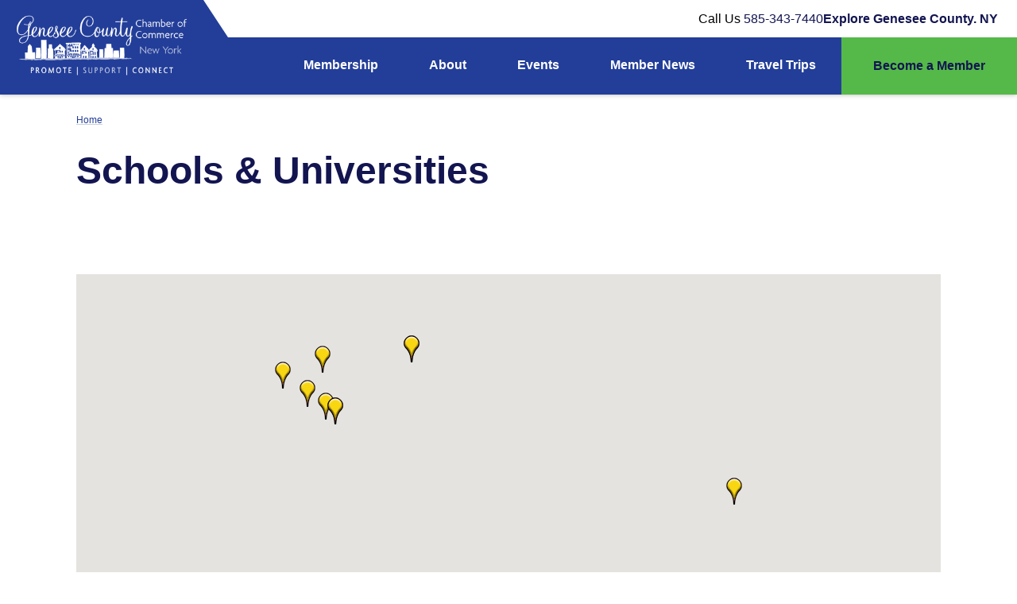

--- FILE ---
content_type: text/html; charset=utf-8
request_url: http://geneseeny.chambermaster.com/list/category/schools-universities-112?o=&dm=True
body_size: 24153
content:

<!DOCTYPE html>
<html class="overflow-x-hidden scroll-smooth focus:scroll-auto" data-union-ready-state="uninitialized" lang="en">

<head>
<!-- start injected HTML (CCID=3461) -->
<!-- page template: https://geneseeny.com/chambermaster-template/ -->
<title>Schools & Universities Category | Genesee County Chamber of Commerce</title>
<base href="https://geneseeny.com" />
<meta name="keywords" content="Genesee County Chamber of Commerce,Batavia,directory,business search,member search" />
<meta name="description" content="Genesee County Chamber of Commerce | Schools &amp; Universities" />
<link href="http://geneseeny.chambermaster.com/integration/customerdefinedcss?_=YYGv5A2" rel="stylesheet" type="text/css" />
<link rel="alternate stylesheet" type="application/rss+xml" title="Schools & Universities Category | Genesee County Chamber of Commerce RSS Feed" href="http://geneseeny.chambermaster.com/list/rss/schools-universities-112" />
<link rel="canonical" href="http://geneseeny.com/list/category/schools-universities-112" />
<!-- end injected HTML -->

	<meta charset="utf-8">
	<meta name="viewport" content="width=device-width, initial-scale=1">

			<title></title>
	
	
	
	
	

	
	<link rel="icon" href="https://geneseeny.com/favicon.ico" sizes="32x32">

	
	<link rel="stylesheet" href="https://fonts.googleapis.com/css2?family=Rubik:ital,wght@0,200..800;1,200..800&display=swap">

	<link rel="stylesheet" href="https://fonts.googleapis.com/css2?family=Public+Sans:ital,wght@0,200..1000;1,200..1000&display=swap">


	
	<link rel="preload" as="style" href="https://geneseeny.com/build/assets/app-c27d3292.css" /><link rel="modulepreload" href="https://geneseeny.com/build/assets/app-d4895d01.js" /><link rel="stylesheet" href="https://geneseeny.com/build/assets/app-c27d3292.css" data-navigate-track="reload" /><script type="module" src="https://geneseeny.com/build/assets/app-d4895d01.js" data-navigate-track="reload"></script>	<!-- Livewire Styles --><style >[wire\:loading][wire\:loading], [wire\:loading\.delay][wire\:loading\.delay], [wire\:loading\.inline-block][wire\:loading\.inline-block], [wire\:loading\.inline][wire\:loading\.inline], [wire\:loading\.block][wire\:loading\.block], [wire\:loading\.flex][wire\:loading\.flex], [wire\:loading\.table][wire\:loading\.table], [wire\:loading\.grid][wire\:loading\.grid], [wire\:loading\.inline-flex][wire\:loading\.inline-flex] {display: none;}[wire\:loading\.delay\.none][wire\:loading\.delay\.none], [wire\:loading\.delay\.shortest][wire\:loading\.delay\.shortest], [wire\:loading\.delay\.shorter][wire\:loading\.delay\.shorter], [wire\:loading\.delay\.short][wire\:loading\.delay\.short], [wire\:loading\.delay\.default][wire\:loading\.delay\.default], [wire\:loading\.delay\.long][wire\:loading\.delay\.long], [wire\:loading\.delay\.longer][wire\:loading\.delay\.longer], [wire\:loading\.delay\.longest][wire\:loading\.delay\.longest] {display: none;}[wire\:offline][wire\:offline] {display: none;}[wire\:dirty]:not(textarea):not(input):not(select) {display: none;}:root {--livewire-progress-bar-color: #2299dd;}[x-cloak] {display: none !important;}[wire\:cloak] {display: none !important;}</style>
		
	
		
	
		<style>
		#footer .recaptcha-badge {
			color: inherit;
			opacity: .8;
		}
	</style>
	<link rel="preconnect" href="https://fonts.gstatic.com" crossorigin>
	<!-- Google Tag Manager -->
<script>(function(w,d,s,l,i){w[l]=w[l]||[];w[l].push({'gtm.start':
new Date().getTime(),event:'gtm.js'});var f=d.getElementsByTagName(s)[0],
j=d.createElement(s),dl=l!='dataLayer'?'&l='+l:'';j.async=true;j.src=
'https://www.googletagmanager.com/gtm.js?id='+i+dl;f.parentNode.insertBefore(j,f);
})(window,document,'script','dataLayer','GTM-W8NZXRP6');</script>
<!-- End Google Tag Manager -->
    <!-- jQuery first, then Popper.js, then Bootstrap JS -->
    <script src="https://code.jquery.com/jquery-3.7.1.min.js" crossorigin="anonymous"></script>
    <script type="text/javascript" src="http://code.jquery.com/ui/1.13.2/jquery-ui.min.js"></script>
<script src="http://geneseeny.chambermaster.com/Content/bundles/SEO4?v=jX-Yo1jNxYBrX6Ffq1gbxQahkKjKjLSiGjCSMnG9UuU1"></script>
    <script type="text/javascript" src="http://ajax.aspnetcdn.com/ajax/globalize/0.1.1/globalize.min.js"></script>
    <script type="text/javascript" src="http://ajax.aspnetcdn.com/ajax/globalize/0.1.1/cultures/globalize.culture.en-US.js"></script>
    <!-- Required meta tags -->
    <meta charset="utf-8">
    <meta name="viewport" content="width=device-width, initial-scale=1, shrink-to-fit=no">
    <link rel="stylesheet" href="http://code.jquery.com/ui/1.13.2/themes/base/jquery-ui.css" type="text/css" media="all" />
    <script type="text/javascript">
        var MNI = MNI || {};
        MNI.CurrentCulture = 'en-US';
        MNI.CultureDateFormat = 'M/d/yyyy';
        MNI.BaseUrl = 'http://geneseeny.chambermaster.com';
        MNI.jQuery = jQuery.noConflict(true);
        MNI.Page = {
            Domain: 'geneseeny.chambermaster.com',
            Context: 211,
            Category: 112,
            Member: null,
            MemberPagePopup: true
        };
        MNI.LayoutPromise = new Promise(function (resolve) {
            MNI.LayoutResolution = resolve;
        });
        MNI.MemberFilterUrl = 'list';
    </script>


    <script src="https://www.google.com/recaptcha/enterprise.js?render=6LfI_T8rAAAAAMkWHrLP_GfSf3tLy9tKa839wcWa" async defer></script>
    <script>

        const SITE_KEY = '6LfI_T8rAAAAAMkWHrLP_GfSf3tLy9tKa839wcWa';

        // Repeatedly check if grecaptcha has been loaded, and call the callback once it's available
        function waitForGrecaptcha(callback, retries = 10, interval = 1000) {
            if (typeof grecaptcha !== 'undefined' && grecaptcha.enterprise.execute) {
                callback();
            } else if (retries > 0) { 
                setTimeout(() => {
                    waitForGrecaptcha(callback, retries - 1, interval);
                }, interval);
            } else {
                console.error("grecaptcha is not available after multiple attempts");
            }
        }

        // Generates a reCAPTCHA v3 token using grecaptcha.enterprise and injects it into the given form.
        // If the token input doesn't exist, it creates one. Then it executes the callback with the token.
        function setReCaptchaToken(formElement, callback, action = 'submit') {
            grecaptcha.enterprise.ready(function () {
                grecaptcha.enterprise.execute(SITE_KEY, { action: action }).then(function (token) {

                    MNI.jQuery(function ($) {
                        let input = $(formElement).find("input[name='g-recaptcha-v3']");

                        if (input.length === 0) {
                            input = $('<input>', {
                                type: 'hidden',
                                name: 'g-recaptcha-v3',
                                value: token
                            });
                            $(formElement).append(input);
                        }
                        else
                            $(input).val(token);

                        if (typeof callback === 'function') callback(token);
                    })

                });
            });
        }

    </script>




<script src="http://geneseeny.chambermaster.com/Content/bundles/MNI?v=34V3-w6z5bLW9Yl7pjO3C5tja0TdKeHFrpRQ0eCPbz81"></script>

    <script type="text/javascript" src="https://maps.googleapis.com/maps/api/js?v=3&key=AIzaSyAACLyaFddZFsbbsMCsSY4lq7g6N4ycArE"></script>
    <!-- Bootstrap CSS -->
    <link type="text/css" href="http://geneseeny.chambermaster.com/Content/SEO4/css/bootstrap/bootstrap-ns.min.css" rel="stylesheet" />
<link href="http://geneseeny.chambermaster.com/Content/SEO4/css/fontawesome/css/fa.bundle?v=ruPA372u21djZ69Q5Ysnch4rq1PR55j8o6h6btgP60M1" rel="stylesheet"/>
<link href="http://geneseeny.chambermaster.com/Content/SEO4/css/v4-module.bundle?v=teKUclOSNwyO4iQ2s3q00X0U2jxs0Mkz0T6S0f4p_241" rel="stylesheet"/>
</head>

<body class="font-body antialiased">
	<div id="top" tabindex="-1"></div>

	
	<a href="#main"
		class="fixed -top-16 left-1/2 z-50 -translate-x-1/2 rounded-b-2xl bg-white px-8 py-4 text-center text-xl leading-none text-black opacity-0 shadow-xl transition-all focus:top-0 focus:opacity-100">
		Skip to Main Content
	</a>

			<header x-data="headerPeek" class="sticky transition-all duration-300 ease-out z-30 flex flex-col" id="header" aria-label="Site Header">
	<div class="header-desktop relative z-20 hidden items-center bg-primary">
		
		<a class="logo" href="https://geneseeny.com">
			<img class="w-60" src="https://geneseeny.com/images/logo.png" alt="The Genesee County Chamber of Commerce logo">
		</a>
		
		<section aria-label="Top bar" class="top-bar bg-white py-3 text-inherit">
	<div class="flex items-center gap-12 pr-6 font-heading ">
				<div class="font-light">
			Call Us <a href="tel:5853437440" rel="nofollow">585-343-7440</a>
		</div>
				<nav class="flex gap-2 lg:items-end lg:gap-4">
	<a href="http://www.visitgeneseeny.com" class="font-semibold">
				Explore Genesee County. NY
			</a>
</nav>

	</div>
</section>		
		<div class="main-nav flex items-center gap-8 justify-end">
			<nav id="nav-desktop" class="m-0 flex list-none p-0 text-white" aria-label="Main Navigation">
	<ul>
		<li x-data="{ open: false }" @mouseenter="open=true" @mouseleave="open=false" class="relative">
	<div class="flex items-center gap-4">
				<a class="text-inherit no-underline" href="https://geneseeny.com/membership">
					Membership
				</a>

									<button type="button" @click="open = !open" class="bg-white/20 focus:not-sr-only focus:block lg:sr-only" x-cloak>
	<div x-show="!open">
		<svg aria-hidden="true" class="w-10" viewBox="0 0 24 24" fill="currentColor">
	<path d="M7.41 8.58 12 13.17l4.59-4.59L18 10l-6 6-6-6 1.41-1.42Z"/>
</svg>
	</div>
	<div x-show="open">
		<svg aria-hidden="true" class="w-10" viewBox="0 0 24 24" fill="currentColor">
	<path d="M7.41 15.41 12 10.83l4.59 4.58L18 14l-6-6-6 6 1.41 1.41Z" />
</svg>
	</div>
</button>
							</div>

							<ul x-show="open" x-cloak class="m-0 list-none p-0" x-transition:enter="transition-all" x-transition:enter-start="opacity-0 scale-y-0" x-transition:enter-end="opacity-100 scale-y-100" x-transition:leave="transition-all" x-transition:leave-start="opacity-100 scale-y-100" x-transition:leave-end="opacity-0 scale-y-0">
	<li x-data="{ open: false }" @mouseenter="open=true" @mouseleave="open=false" class="relative">
	<a class="text-inherit no-underline" href="https://members.geneseeny.com/member/newmemberapp">
								Membership Application
							</a>
</li>
																	<li x-data="{ open: false }" @mouseenter="open=true" @mouseleave="open=false" class="relative">
	<a class="text-inherit no-underline" href="https://members.geneseeny.com/list/">
								Business Directory
							</a>
</li>
																	<li x-data="{ open: false }" @mouseenter="open=true" @mouseleave="open=false" class="relative">
	<a class="text-inherit no-underline" href="https://geneseeny.com/membership/business-development-workshops">
								Business Development Workshops
							</a>
</li>
																	<li x-data="{ open: false }" @mouseenter="open=true" @mouseleave="open=false" class="relative">
	<a class="text-inherit no-underline" href="https://geneseeny.com/membership/network-events">
								Network Events
							</a>
</li>
																	<li x-data="{ open: false }" @mouseenter="open=true" @mouseleave="open=false" class="relative">
	<a class="text-inherit no-underline" href="https://geneseeny.com/membership/sponsorship-opportunities">
								Sponsorship Opportunities
							</a>
</li>
																	<li x-data="{ open: false }" @mouseenter="open=true" @mouseleave="open=false" class="relative">
	<a class="text-inherit no-underline" href="https://geneseeny.com/membership/job-search">
								Job Search
							</a>
</li>
																	<li x-data="{ open: false }" @mouseenter="open=true" @mouseleave="open=false" class="relative">
	<a class="text-inherit no-underline" href="https://members.geneseeny.com/membertomember/">
								Member to Member Discounts
							</a>
</li>
																	<li x-data="{ open: false }" @mouseenter="open=true" @mouseleave="open=false" class="relative">
	<a class="text-inherit no-underline" href="https://members.geneseeny.com/login/">
								Log-In to MIC
							</a>
</li>
</ul>
</li>
					<li x-data="{ open: false }" @mouseenter="open=true" @mouseleave="open=false" class="relative">
	<div class="flex items-center gap-4">
				<a class="text-inherit no-underline" href="https://geneseeny.com/about">
					About
				</a>

									<button type="button" @click="open = !open" class="bg-white/20 focus:not-sr-only focus:block lg:sr-only" x-cloak>
	<div x-show="!open">
		<svg aria-hidden="true" class="w-10" viewBox="0 0 24 24" fill="currentColor">
	<path d="M7.41 8.58 12 13.17l4.59-4.59L18 10l-6 6-6-6 1.41-1.42Z"/>
</svg>
	</div>
	<div x-show="open">
		<svg aria-hidden="true" class="w-10" viewBox="0 0 24 24" fill="currentColor">
	<path d="M7.41 15.41 12 10.83l4.59 4.58L18 14l-6-6-6 6 1.41 1.41Z" />
</svg>
	</div>
</button>
							</div>

							<ul x-show="open" x-cloak class="m-0 list-none p-0" x-transition:enter="transition-all" x-transition:enter-start="opacity-0 scale-y-0" x-transition:enter-end="opacity-100 scale-y-100" x-transition:leave="transition-all" x-transition:leave-start="opacity-100 scale-y-100" x-transition:leave-end="opacity-0 scale-y-0">
	<li x-data="{ open: false }" @mouseenter="open=true" @mouseleave="open=false" class="relative">
	<a class="text-inherit no-underline" href="https://geneseeny.com/about/contact">
								Contact Us
							</a>
</li>
</ul>
</li>
					<li x-data="{ open: false }" @mouseenter="open=true" @mouseleave="open=false" class="relative">
	<div class="flex items-center gap-4">
				<a class="text-inherit no-underline" href="https://geneseeny.com/events">
					Events
				</a>

									<button type="button" @click="open = !open" class="bg-white/20 focus:not-sr-only focus:block lg:sr-only" x-cloak>
	<div x-show="!open">
		<svg aria-hidden="true" class="w-10" viewBox="0 0 24 24" fill="currentColor">
	<path d="M7.41 8.58 12 13.17l4.59-4.59L18 10l-6 6-6-6 1.41-1.42Z"/>
</svg>
	</div>
	<div x-show="open">
		<svg aria-hidden="true" class="w-10" viewBox="0 0 24 24" fill="currentColor">
	<path d="M7.41 15.41 12 10.83l4.59 4.58L18 14l-6-6-6 6 1.41 1.41Z" />
</svg>
	</div>
</button>
							</div>

							<ul x-show="open" x-cloak class="m-0 list-none p-0" x-transition:enter="transition-all" x-transition:enter-start="opacity-0 scale-y-0" x-transition:enter-end="opacity-100 scale-y-100" x-transition:leave="transition-all" x-transition:leave-start="opacity-100 scale-y-100" x-transition:leave-end="opacity-0 scale-y-0">
	<li x-data="{ open: false }" @mouseenter="open=true" @mouseleave="open=false" class="relative">
	<a class="text-inherit no-underline" href="https://geneseeny.com/event-pages/chamber-signature-events">
								Chamber Signature Events
							</a>
</li>
																	<li x-data="{ open: false }" @mouseenter="open=true" @mouseleave="open=false" class="relative">
	<a class="text-inherit no-underline" href="https://visitgeneseeny.com/events-pages/event-submissions">
								Submit Event
							</a>
</li>
</ul>
</li>
					<li x-data="{ open: false }" @mouseenter="open=true" @mouseleave="open=false" class="relative">
	<div class="flex items-center gap-4">
				<a class="text-inherit no-underline" href="https://geneseeny.com/blog">
					Member News
				</a>

									<button type="button" @click="open = !open" class="bg-white/20 focus:not-sr-only focus:block lg:sr-only" x-cloak>
	<div x-show="!open">
		<svg aria-hidden="true" class="w-10" viewBox="0 0 24 24" fill="currentColor">
	<path d="M7.41 8.58 12 13.17l4.59-4.59L18 10l-6 6-6-6 1.41-1.42Z"/>
</svg>
	</div>
	<div x-show="open">
		<svg aria-hidden="true" class="w-10" viewBox="0 0 24 24" fill="currentColor">
	<path d="M7.41 15.41 12 10.83l4.59 4.58L18 14l-6-6-6 6 1.41 1.41Z" />
</svg>
	</div>
</button>
							</div>

							<ul x-show="open" x-cloak class="m-0 list-none p-0" x-transition:enter="transition-all" x-transition:enter-start="opacity-0 scale-y-0" x-transition:enter-end="opacity-100 scale-y-100" x-transition:leave="transition-all" x-transition:leave-start="opacity-100 scale-y-100" x-transition:leave-end="opacity-0 scale-y-0">
	<li x-data="{ open: false }" @mouseenter="open=true" @mouseleave="open=false" class="relative">
	<a class="text-inherit no-underline" href="https://geneseeny.com/news/submit-news-announcements">
								Submit News &amp; Announcements
							</a>
</li>
</ul>
</li>
					<li x-data="{ open: false }" @mouseenter="open=true" @mouseleave="open=false" class="relative">
	<div class="flex items-center gap-4">
				<a class="text-inherit no-underline" href="https://geneseeny.com/trips">
					Travel Trips
				</a>

							</div>
</li>
	</ul>
</nav>

			<a class="btn btn-secondary !rounded-none !py-6 !px-10 " href="https://members.geneseeny.com/member/newmemberapp">Become a Member</a>
		</div>
	</div>

	
	<div class="header-mobile items-center flex bg-white px-4 py-1 text-black lg:hidden gap-2">
		
		<a class="logo" href="https://geneseeny.com">
			<img class="mt-auto h-16" src="https://geneseeny.com/images/logo.png" alt="The Genesee County Chamber of Commerce logo">
		</a>
		<div class="flex-1 flex  justify-end mr-4">
		<a class="btn btn-secondary text-center text-sm p-2 leading-none" href="https://members.geneseeny.com/member/newmemberapp">Become a Member</a>
</div>
		<nav class="flex items-center justify-end gap-2" aria-label="Search / Mobile Navigation">

			<div x-data="{ 'showModal': false }"
	x-init="$watch(&quot;showModal&quot;, value =&gt; document.documentElement.classList.toggle(&quot;overflow-hidden&quot;));"
	@keydown.escape="showModal = !showModal">

	
	<button class="relative flex h-6 items-center justify-center" @click="showModal = true;" aria-label="Open menu">
		<svg x-show="!showModal" class="h-4" viewBox="0 0 1404.11 882">
			<path
				d="M1402.11,49c0,29.67-24.09,49-53.73,49H53.73C24.09,98,0,78.67,0,49S24.09,0,53.73,0h1294.64c29.64,0,53.73,19.33,53.73,49h0ZM1404.11,441c0-29.67-24.09-49-53.73-49H55.73c-29.64,0-53.73,19.33-53.73,49s24.09,49,53.73,49h1294.64c29.64,0,53.73-19.33,53.73-49h0ZM1402.11,833c0-29.67-24.09-49-53.73-49H53.73c-29.64,0-53.73,19.33-53.73,49s24.09,49,53.73,49h1294.64c29.64,0,53.73-19.33,53.73-49h0Z"
				fill="currentColor" stroke-width="0" />
		</svg>
		<span x-show="showModal" class="h-6 text-2xl" x-cloak>
			<svg aria-hidden="true" class="h-6" viewBox="0 0 24 24" fill="currentColor">
	<path d="M19 6.41 17.59 5 12 10.59 6.41 5 5 6.41 10.59 12 5 17.59 6.41 19 12 13.41 17.59 19 19 17.59 13.41 12 19 6.41Z"/>
</svg>		</span>
	</button>

	<!-- Dialog -->
	<template x-teleport="body">
		<section class="fixed inset-0 z-30 overflow-auto bg-primary bg-cover text-white" x-transition:enter="transition-all ease-out duration-300" x-transition:enter-start="opacity-0 -translate-y-full" x-transition:leave="transition-all ease-out duration-300" x-transition:leave-end="opacity-0 -translate-y-full" aria-label="Main Menu" role="dialog" aria-modal="true" x-show="showModal" @click.outside="showModal = !showModal"
			x-cloak x-trap="showModal" wire:ignore>
			<div x-transition:enter="transition-all ease-out duration-300 delay-300" x-transition:enter-start="opacity-0 -translate-y-24"
		x-show="showModal">
		
		<div class="flex justify-between p-4">
			<a href="https://geneseeny.com" class="home-link" aria-label="Link to Home">
				<svg aria-hidden="true" class="h-6" viewBox="0 0 24 24" fill="currentColor">
	<path d="M10 20v-6h4v6h5v-8h3L12 3 2 12h3v8h5Z" />
</svg>			</a>
			<button @click="showModal = false">
				<svg aria-hidden="true" class="h-10" viewBox="0 0 24 24" fill="currentColor">
	<path d="M19 6.41 17.59 5 12 10.59 6.41 5 5 6.41 10.59 12 5 17.59 6.41 19 12 13.41 17.59 19 19 17.59 13.41 12 19 6.41Z"/>
</svg>			</button>
		</div>

		
		<nav id="nav-mobile" class="flex flex-col gap-3 lg:w-1/2" aria-label="Main Navigation">
	<ul>
		<li x-data="{ open: false }" class="relative lg:text-right">
	<div class="flex items-center gap-4">
						<a class="hover:text-primary flex-1" href="https://geneseeny.com/membership">
							Membership
						</a>

													<button type="button" @click="open = !open" class="bg-black/5 absolute right-0 top-0 flex h-14 w-14 items-center justify-center border-0 text-inherit" x-cloak>
	<div x-show="!open">
		<svg aria-hidden="true" class="w-10" viewBox="0 0 24 24" fill="currentColor">
	<path d="M7.41 8.58 12 13.17l4.59-4.59L18 10l-6 6-6-6 1.41-1.42Z"/>
</svg>
	</div>
	<div x-show="open">
		<svg aria-hidden="true" class="w-10" viewBox="0 0 24 24" fill="currentColor">
	<path d="M7.41 15.41 12 10.83l4.59 4.58L18 14l-6-6-6 6 1.41 1.41Z" />
</svg>
	</div>
</button>
											</div>

											<ul x-show="open" x-cloak class="mt-1 flex flex-col items-center gap-2 pl-4 lg:absolute lg:left-full lg:top-1/2 lg:w-full lg:-translate-y-1/2 lg:pl-20" x-transition:enter="transition-all ease-out duration-300" x-transition:enter-start="opacity-0 lg:mt-4">
	<li x-data="{ open: false }" class="relative">
	<a @classes($anchorClasses) href="https://members.geneseeny.com/member/newmemberapp">
										Membership Application
									</a>
</li>
																							<li x-data="{ open: false }" class="relative">
	<a @classes($anchorClasses) href="https://members.geneseeny.com/list/">
										Business Directory
									</a>
</li>
																							<li x-data="{ open: false }" class="relative">
	<a @classes($anchorClasses) href="https://geneseeny.com/membership/business-development-workshops">
										Business Development Workshops
									</a>
</li>
																							<li x-data="{ open: false }" class="relative">
	<a @classes($anchorClasses) href="https://geneseeny.com/membership/network-events">
										Network Events
									</a>
</li>
																							<li x-data="{ open: false }" class="relative">
	<a @classes($anchorClasses) href="https://geneseeny.com/membership/sponsorship-opportunities">
										Sponsorship Opportunities
									</a>
</li>
																							<li x-data="{ open: false }" class="relative">
	<a @classes($anchorClasses) href="https://geneseeny.com/membership/job-search">
										Job Search
									</a>
</li>
																							<li x-data="{ open: false }" class="relative">
	<a @classes($anchorClasses) href="https://members.geneseeny.com/membertomember/">
										Member to Member Discounts
									</a>
</li>
																							<li x-data="{ open: false }" class="relative">
	<a @classes($anchorClasses) href="https://members.geneseeny.com/login/">
										Log-In to MIC
									</a>
</li>
</ul>
</li>
											<li x-data="{ open: false }" class="relative lg:text-right">
	<div class="flex items-center gap-4">
						<a class="hover:text-primary flex-1" href="https://geneseeny.com/about">
							About
						</a>

													<button type="button" @click="open = !open" class="bg-black/5 absolute right-0 top-0 flex h-14 w-14 items-center justify-center border-0 text-inherit" x-cloak>
	<div x-show="!open">
		<svg aria-hidden="true" class="w-10" viewBox="0 0 24 24" fill="currentColor">
	<path d="M7.41 8.58 12 13.17l4.59-4.59L18 10l-6 6-6-6 1.41-1.42Z"/>
</svg>
	</div>
	<div x-show="open">
		<svg aria-hidden="true" class="w-10" viewBox="0 0 24 24" fill="currentColor">
	<path d="M7.41 15.41 12 10.83l4.59 4.58L18 14l-6-6-6 6 1.41 1.41Z" />
</svg>
	</div>
</button>
											</div>

											<ul x-show="open" x-cloak class="mt-1 flex flex-col items-center gap-2 pl-4 lg:absolute lg:left-full lg:top-1/2 lg:w-full lg:-translate-y-1/2 lg:pl-20" x-transition:enter="transition-all ease-out duration-300" x-transition:enter-start="opacity-0 lg:mt-4">
	<li x-data="{ open: false }" class="relative">
	<a @classes($anchorClasses) href="https://geneseeny.com/about/contact">
										Contact Us
									</a>
</li>
</ul>
</li>
											<li x-data="{ open: false }" class="relative lg:text-right">
	<div class="flex items-center gap-4">
						<a class="hover:text-primary flex-1" href="https://geneseeny.com/events">
							Events
						</a>

													<button type="button" @click="open = !open" class="bg-black/5 absolute right-0 top-0 flex h-14 w-14 items-center justify-center border-0 text-inherit" x-cloak>
	<div x-show="!open">
		<svg aria-hidden="true" class="w-10" viewBox="0 0 24 24" fill="currentColor">
	<path d="M7.41 8.58 12 13.17l4.59-4.59L18 10l-6 6-6-6 1.41-1.42Z"/>
</svg>
	</div>
	<div x-show="open">
		<svg aria-hidden="true" class="w-10" viewBox="0 0 24 24" fill="currentColor">
	<path d="M7.41 15.41 12 10.83l4.59 4.58L18 14l-6-6-6 6 1.41 1.41Z" />
</svg>
	</div>
</button>
											</div>

											<ul x-show="open" x-cloak class="mt-1 flex flex-col items-center gap-2 pl-4 lg:absolute lg:left-full lg:top-1/2 lg:w-full lg:-translate-y-1/2 lg:pl-20" x-transition:enter="transition-all ease-out duration-300" x-transition:enter-start="opacity-0 lg:mt-4">
	<li x-data="{ open: false }" class="relative">
	<a @classes($anchorClasses) href="https://geneseeny.com/event-pages/chamber-signature-events">
										Chamber Signature Events
									</a>
</li>
																							<li x-data="{ open: false }" class="relative">
	<a @classes($anchorClasses) href="https://visitgeneseeny.com/events-pages/event-submissions">
										Submit Event
									</a>
</li>
</ul>
</li>
											<li x-data="{ open: false }" class="relative lg:text-right">
	<div class="flex items-center gap-4">
						<a class="hover:text-primary flex-1" href="https://geneseeny.com/blog">
							Member News
						</a>

													<button type="button" @click="open = !open" class="bg-black/5 absolute right-0 top-0 flex h-14 w-14 items-center justify-center border-0 text-inherit" x-cloak>
	<div x-show="!open">
		<svg aria-hidden="true" class="w-10" viewBox="0 0 24 24" fill="currentColor">
	<path d="M7.41 8.58 12 13.17l4.59-4.59L18 10l-6 6-6-6 1.41-1.42Z"/>
</svg>
	</div>
	<div x-show="open">
		<svg aria-hidden="true" class="w-10" viewBox="0 0 24 24" fill="currentColor">
	<path d="M7.41 15.41 12 10.83l4.59 4.58L18 14l-6-6-6 6 1.41 1.41Z" />
</svg>
	</div>
</button>
											</div>

											<ul x-show="open" x-cloak class="mt-1 flex flex-col items-center gap-2 pl-4 lg:absolute lg:left-full lg:top-1/2 lg:w-full lg:-translate-y-1/2 lg:pl-20" x-transition:enter="transition-all ease-out duration-300" x-transition:enter-start="opacity-0 lg:mt-4">
	<li x-data="{ open: false }" class="relative">
	<a @classes($anchorClasses) href="https://geneseeny.com/news/submit-news-announcements">
										Submit News &amp; Announcements
									</a>
</li>
</ul>
</li>
											<li x-data="{ open: false }" class="relative lg:text-right">
	<div class="flex items-center gap-4">
						<a class="hover:text-primary flex-1" href="https://geneseeny.com/trips">
							Travel Trips
						</a>

											</div>
</li>
	</ul>
</nav>

		<div class="flex flex-col items-center gap-12 font-heading mx-auto mt-4 w-4/5 border-white/20 border-t py-12">
		<nav class="flex gap-2 flex-col items-center w-full">
	<a href="http://www.visitgeneseeny.com" class="no-underline">
				Explore Genesee County. NY
			</a>
</nav>

				<div class="font-light">
			Call Us <a href="tel:5853437440" rel="nofollow">585-343-7440</a>
		</div>
			</div>
		
		<nav aria-label="Social Media Links" class="social-links sticky bottom-0 flex items-center justify-center gap-8 p-4" icon-classes="h-5">
			<a class="text-white hover:opacity-75" href="https://www.facebook.com/GeneseeCountyChamberofCommerce">
	<svg aria-label="Facebook" role="img" class="size-4" viewBox="0 0 512 512" fill="currentColor">
	<path
		d="M504 256C504 119 393 8 256 8S8 119 8 256c0 123.78 90.69 226.38 209.25 245V327.69h-63V256h63v-54.64c0-62.15 37-96.48 93.67-96.48 27.14 0 55.52 4.84 55.52 4.84v61h-31.28c-30.8 0-40.41 19.12-40.41 38.73V256h68.78l-11 71.69h-57.78V501C413.31 482.38 504 379.78 504 256z" />
</svg>
</a>
	
	
			<a class="text-white hover:opacity-75" href="https://www.instagram.com/geneseechamber/">
	<svg aria-label="Instagram" role="img" class="size-4" viewBox="0 0 448 512" fill="currentColor">
	<path
		d="M224.1 141c-63.6 0-114.9 51.3-114.9 114.9s51.3 114.9 114.9 114.9S339 319.5 339 255.9 287.7 141 224.1 141zm0 189.6c-41.1 0-74.7-33.5-74.7-74.7s33.5-74.7 74.7-74.7 74.7 33.5 74.7 74.7-33.6 74.7-74.7 74.7zm146.4-194.3c0 14.9-12 26.8-26.8 26.8-14.9 0-26.8-12-26.8-26.8s12-26.8 26.8-26.8 26.8 12 26.8 26.8zm76.1 27.2c-1.7-35.9-9.9-67.7-36.2-93.9-26.2-26.2-58-34.4-93.9-36.2-37-2.1-147.9-2.1-184.9 0-35.8 1.7-67.6 9.9-93.9 36.1s-34.4 58-36.2 93.9c-2.1 37-2.1 147.9 0 184.9 1.7 35.9 9.9 67.7 36.2 93.9s58 34.4 93.9 36.2c37 2.1 147.9 2.1 184.9 0 35.9-1.7 67.7-9.9 93.9-36.2 26.2-26.2 34.4-58 36.2-93.9 2.1-37 2.1-147.8 0-184.8zM398.8 388c-7.8 19.6-22.9 34.7-42.6 42.6-29.5 11.7-99.5 9-132.1 9s-102.7 2.6-132.1-9c-19.6-7.8-34.7-22.9-42.6-42.6-11.7-29.5-9-99.5-9-132.1s-2.6-102.7 9-132.1c7.8-19.6 22.9-34.7 42.6-42.6 29.5-11.7 99.5-9 132.1-9s102.7-2.6 132.1 9c19.6 7.8 34.7 22.9 42.6 42.6 11.7 29.5 9 99.5 9 132.1s2.7 102.7-9 132.1z" />
</svg>
</a>
	
			<a class="text-white hover:opacity-75" href="https://www.linkedin.com/company/geneseeny/">
	<svg aria-label="LinkedIn" role="img" class="size-4" viewBox="0 0 448 512" fill="currentColor">
	<path
		d="M100.28 448H7.4V148.9h92.88zM53.79 108.1C24.09 108.1 0 83.5 0 53.8a53.79 53.79 0 0 1 107.58 0c0 29.7-24.1 54.3-53.79 54.3zM447.9 448h-92.68V302.4c0-34.7-.7-79.2-48.29-79.2-48.29 0-55.69 37.7-55.69 76.7V448h-92.78V148.9h89.08v40.8h1.3c12.4-23.5 42.69-48.3 87.88-48.3 94 0 111.28 61.9 111.28 142.3V448z" />
</svg>
</a>
	
	
	
	
	
	
	
			<a class="text-white hover:opacity-75" href="https://www.youtube.com/channel/UCejgsz9TLb5xdZTSX-q-1RQ">
	<svg aria-label="YouTube" role="img" class="size-4" viewBox="0 0 576 512" fill="currentColor">
	<path
		d="M549.7 124.1c-6.3-23.7-24.8-42.3-48.3-48.6C458.8 64 288 64 288 64S117.2 64 74.6 75.5c-23.5 6.3-42 24.9-48.3 48.6C14.9 167 14.9 256.4 14.9 256.4s0 89.4 11.4 132.3c6.3 23.7 24.8 41.5 48.3 47.8C117.2 448 288 448 288 448s170.8 0 213.4-11.5c23.5-6.3 42-24.2 48.3-47.8 11.4-42.9 11.4-132.3 11.4-132.3s0-89.4-11.4-132.3zM232.2 337.6V175.2l142.7 81.2-142.7 81.2z" />
</svg>
</a>
	</nav>
	</div>
		</section>
	</template>
</div>


		</nav>
	</div>
</header>


	
	
						<div class="container">
				<div class="text-xs my-6 text-primary">
		<a class="inline-block text-inherit decoration-gray-400/50" href="https://geneseeny.com">
	Home
</a>
							
		
	</div>

<h1 class="heading-1">Schools & Universities</h1>			</div>
			
	
	<div class="relative z-10 bg-white" style="transform: translate3d(0,0,0);">
		<main id="main" class="py-8 lg:py-12">
	<div class="container">
		<div id="block-c5d90fc7" class="mb-6 lg:mb-10 last:mb-0">
	<div class="wysiwyg">
	<p style="text-align: center;"><strong>    <div id="gzns">
        
<div class="container-fluid gz-search-results">
    <!-- pagetitle and deals buttons row, deals buttons are now removed but leaving div incase we add back in -->
    <div class="d-flex w-100 gz-pagetitle-dealsbuttons">
        
        

<div class="gz-dealsbuttons"></div>

    </div>
    <!-- intro text -->
    <!--banner ad -->



<div class="row gz-banner"><div class="col"><div class="mn-banner mn-banner-premier"><div id="mn-banner"><noscript><iframe src="http://geneseeny.chambermaster.com/sponsors/adsframe?context=211&amp;catgid=112&amp;maxWidth=600&amp;maxHeight=400&amp;max=1&amp;rotate=False" width="600" height="400" scrolling="no" frameborder="0" allowtransparency="true" marginwidth="0" marginheight="0"></iframe></noscript></div></div></div></div>
<script type="text/javascript">
    var _mnisq=_mnisq||[];
    _mnisq.push(["domain","geneseeny.chambermaster.com"],["context",211],["category",112],["max",5],["rotate",1],["maxWidth",600],["maxHeight",400],["create","mn-banner"]);
    (function(b,d,a,c){b.getElementById(d)||(c=b.getElementsByTagName(a)[0],a=b.createElement(a),a.type="text/javascript",a.async=!0,a.src="http://geneseeny.chambermaster.com/Content/Script/Ads.min.js",c.parentNode.insertBefore(a,c))})(document,"mni-ads-script","script");
</script>
            <!-- show map -->


<script src="http://geneseeny.chambermaster.com/Content/bundles/pages/ResultsMap?v=MctO4oDCZzQyd76p-tO8Bld8XALuCdCxBvlgHufRMW41"></script>

<script type="text/javascript">
    MNI.jQuery(function ($) {
        var memberData = {"782":{"Lat":43.0124494,"Lng":-78.1795762,"Upgd":true,"Phone":"(585) 343-2480","Desc":"The City of Batavia School District consists of 4 schools, 1 primary, 1 intermediate, one Middle School and one High School, enrolling approximately 2400 students. ","Logo":{"Src":"https://chambermaster.blob.core.windows.net/images/members/3461/782/MemLogoSearch_300403963_5468758623169739_3022477996178352034_n.jpg","Width":200,"Height":199},"Url":"http://www.bataviacsd.org"},"129":{"Lat":42.9959883,"Lng":-78.1741694,"Upgd":true,"Phone":"(585) 343-3040","Desc":"CCE Genesee","Logo":{"Src":"https://chambermaster.blob.core.windows.net/images/members/3461/129/MemLogoSearch_100_8354.jpg","Width":200,"Height":100},"Url":"http://www.cce.cornell.edu/genesee"},"506":{"Lat":43.0158184,"Lng":-78.1411848,"Upgd":true,"Phone":"(585) 345-6868","Desc":"GCC's main campus is in Batavia, New York. We offer 100s of Online Courses &amp; have Campus Centers in Albion, Arcade, Dansville, Lima, Medina &amp; Warsaw, offering more than 75 degree &amp; certificate progra","Logo":{"Src":"https://chambermaster.blob.core.windows.net/images/members/3461/506/MemLogoSearch_27459900_10156170389778103_1396794900437432430_n.jpg","Width":200,"Height":200},"Url":"https://www.genesee.edu"},"381":{"Lat":42.9707862,"Lng":-78.0018422,"Upgd":true,"Phone":"(585) 344-7711","Logo":{"Src":"https://chambermaster.blob.core.windows.net/images/members/3461/381/MemLogoSearch_0-logo.png","Width":200,"Height":62},"Url":"http://www.gvboces.org"},"3490":{"Lat":42.9959883,"Lng":-78.1741694,"Upgd":true,"Phone":"(585) 343-3040","Logo":{"Src":"https://chambermaster.blob.core.windows.net/images/members/3461/3490/MemLogoSearch_220439_128154117262323_2564532_o.jpg","Width":200,"Height":180},"Url":"http://genesee.cce.cornell.edu/leadership-genesee"},"660":{"Lat":43.0073071,"Lng":-78.1969579,"Upgd":true,"Phone":"(585) 343-2783","Logo":{"Src":"https://chambermaster.blob.core.windows.net/images/members/3461/660/MemLogoSearch_16142918_1386937108015363_1674752775972409788_n.jpg","Width":200,"Height":200},"Url":"http://www.ndhsbatavia.com"},"3894":{"Lat":42.9975897,"Lng":-78.1784865,"Upgd":true,"Phone":"(585) 343-6154","Logo":{"Src":"https://chambermaster.blob.core.windows.net/images/members/3461/3894/MemLogoSearch_240866228_10158811952989915_2794110649605600406_n.png","Width":200,"Height":200},"Url":"http://www.sjsbatavia.org"},"4676":{"Lat":43.0016855,"Lng":-78.1861449,"Upgd":true,"Phone":"(585) 343-0488","Desc":"St. Paul Lutheran Church and School | Schools &amp; Universities","Logo":{"Src":"https://chambermaster.blob.core.windows.net/images/members/3461/4676/MemLogoSearch_95097978_3008386735866095_8248698534094700544_n.png","Width":200,"Height":200},"Url":"http://stpaulbatavia.org"},"4774":{"Lat":43.0158184,"Lng":-78.1411848,"Upgd":true,"Phone":"(585) 345-6868","Url":"https://www.genesee.edu/about/offices-departments/best-center/"}},
            map = new MNI.Plugins.Map('#gz-maps-container');

        $.each(memberData, function(id, data) {
            var listing = $('[data-memid='+id+']'),
                name = $('[itemprop=name]', listing).contents()
                    .filter(function () { return this.nodeType == 3 || !$(this).is('.mn-extratext') })
                    .text().trim(),
                iconUrl = data.Upgd ?
                    'http://geneseeny.chambermaster.com/content/images/markerupgd.png' :
                    'http://geneseeny.chambermaster.com/content/images/marker.png';

            map.addMarker(id, data.Lat, data.Lng, name, iconUrl, function(id) {
                return MNI.Pages.ResultsMap.MapWindow(id, memberData[id]);
            });
        });



        map.create();
        map.fitMarkers();

        $('#mn-members').on('click', '.mn-maplink a', function() {
            var id = $(this).closest('.mn-listing').data('id');

            if (memberData[id])
            {
                map.openWindow(id);
                $('#mn-pagetitle, #gz-maps-container').filter(':visible').scrollTo(500);
                return false;
            }
        });
    });
</script>

<div class="row gz-map-container">
    <div id="gz-maps-container" class="col"></div>
</div>
    

<!-- search bar on several pages, internal components mostly the same but internal components differ-->
  <div class="row gz-directory-search-filters">
        <div class="col">
<form action="http://geneseeny.chambermaster.com/list/category/schools-universities-112" id="SearchForm" method="get">                <div class="input-group gz-search-filters">
                <input for="search" type="text" class="form-control gz-search-keyword member-typeahead" aria-label="Search by keyword" placeholder="Keyword" name="q">
                                
                
                
                <span><input type="hidden" name="dm" value="True" /></span>
                <span><input type="hidden" name="sa" value="False" /></span>
                <div class="input-group-append">
                    <button class="btn gz-search-btn" type="submit" role="search" aria-label="Search Submit"><i class="gz-far gz-fa-search"></i>go</button>
                </div>
                </div>
</form>            <!-- badge pills, these display if keyword or items in search are selected, not sure if they only need to display on the results page or both the main page and results -->    
            <div class="gz-search-pills">
                
                
            </div>   
            <input type="hidden" name="catgId" id="catgId" />
        </div>    
  </div>

    <!-- results count and sort -->
    <div class="row gz-toolbar">
        <div class="col">
            <div class="btn-toolbar justify-content-between gz-results-toolbar" role="toolbar" aria-label="Toolbar with button groups">
                <div class="input-group gz-results-found">
                    <div class="input-group-text gz-results-found-text" id="results-found">
                        <a class="gz-page-return" href="http://geneseeny.chambermaster.com/list" role="button" title="Back to Search"><i class="gz-fas gz-fa-reply"></i></a>
                        <span class="gz-subtitle gz-results-title">Results Found: </span>
                        <span class="gz-subtitle gz-results-count">9</span>
                    </div>
                </div>
                <div class="gz-toolbar-buttons">
                    <div class="btn-group gz-toolbar-group" role="group" aria-describedby="buttongroup" id="sorting"><span id="buttongroup" class="sr-only">Button group with nested dropdown</span>
                            <a type="button" class="gz-sort-alpha" role="button" title="Sort by A-Z" href="http://geneseeny.chambermaster.com/list/category/schools-universities-112?o=alpha&amp;dm=True"><i class="gz-fal gz-fa-sort-alpha-down"></i><i class="gz-fal gz-fa-sort-alpha-up"></i><i class="gz-fal gz-fa-sort-numeric-down"></i></a>

                        <a class="gz-toolbar-btn" role="button" rel="nofollow" href="http://geneseeny.chambermaster.com/list/category/schools-universities-112?o=&amp;dm=True&amp;rendermode=print" title="Print" onclick="return!MNI.Window.Print(this)"><i class="gz-fal gz-fa-print"></i></a>
                        <a class="gz-toolbar-btn" role="button" href="http://geneseeny.chambermaster.com/list/category/schools-universities-112?o=&amp;dm=True" title="View on Map"><i class="gz-fal gz-fa-map-marker-alt"></i></a>
                        <a href="#" class="gz-view-btn gz-cards-view gz-toolbar-btn active" role="button" title="Card View"><i class="gz-fal gz-fa-th"></i></a>
                        <a href="#" class="gz-view-btn gz-list-view gz-toolbar-btn" role="button" title="List View"><i class="gz-fal gz-fa-list"></i></a>
                    </div>
                </div>
            </div>
        </div>
    </div>
<div class="row gz-cards gz-results-cards">
    <!-- start of first card, use this markup and repeat for each one-->
    <div class="gz-list-card-wrapper col-sm-6 col-md-4">

<script type="text/javascript">
    MNI.jQuery(function ($) {
        $(document).ready(function () {
            $('.gz-member-description').hover(
                function () {
                    var descElem = $(this);
                    var toolTipElem = descElem.parent().find('.tooltiptext');
                    var tolerance = 5; // The following check needs some tolerance due to varying pixel sizes setup
                    var isTruncated = descElem[0].scrollHeight > (descElem[0].clientHeight + tolerance);
                    if (isTruncated) toolTipElem.addClass('show');
                });
            $('.gz-list-card-wrapper .card-body').hover(
                function () {
                    // Do nothing. Hover In handled in above element selector. Hover Out handled below
                },
                function () {
                    $(this).parent().find('.tooltiptext.show').removeClass('show');
                }
            );
        });
    });
</script>
<div class="card gz-results-card gz-web-participation-30 gz-has-logo gz-nonsponsor" data-memid="782" data-gz-wp="Gold">
    <div class="card-header">
        <a href="http://geneseeny.chambermaster.com/list/member/batavia-city-schools-782" target="_blank" alt="Batavia City Schools">
                <img class="img-fluid gz-results-img" src="https://chambermaster.blob.core.windows.net/images/members/3461/782/MemLogoSearch_300403963_5468758623169739_3022477996178352034_n.jpg" alt="Batavia City Schools">
            </a>
        <!-- if no image, omit img and display span of text <span class="gz-img-placeholder">Charter Communications</span> -->
        <!--if membership type display span, add class of membership type next to .gz-membership-type -->
        
    </div>
    <div class="card-body gz-card-top">
        <h5 class="card-title gz-card-title" itemprop="name">
            <a href="http://geneseeny.chambermaster.com/list/member/batavia-city-schools-782" target="_blank" alt="Batavia City Schools">Batavia City Schools</a>
        </h5>
            <span class="tooltiptext">The City of Batavia School District consists of 4 schools, 1 primary, 1 intermediate, one Middle School and one High School, enrolling approximately 2400 students. </span>
            <p class="card-text gz-description gz-member-description">The City of Batavia School District consists of 4 schools, 1 primary, 1 intermediate, one Middle School and one High School, enrolling approximately 2400 students. </p>
    </div>
    <div class="card-body gz-results-card-body">
        <ul class="list-group list-group-flush">
                <li class="list-group-item gz-card-address">
                    <a href="https://www.google.com/maps?q=260%20State%20Street,%20Batavia,%20NY,%2014020" onclick="MNI.Hit.MemberMap(782)" target="_blank" class="card-link">
                        <i class="gz-fal gz-fa-map-marker-alt"></i>
                        <span class="gz-street-address" itemprop="streetAddress">260 State Street</span>
                        
                        
                        
                        <div itemprop="citystatezip">
                            <span class="gz-address-city">Batavia</span>
                            <span>NY</span>
                            <span>14020</span>
                        </div>
                    </a>
                </li>
            <li class="list-group-item gz-card-phone">
                <a href="tel:5853432480" class="card-link"><i class="gz-fal gz-fa-phone"></i><span>(585) 343-2480</span></a>
            </li>
            <li class="list-group-item gz-card-website">
                <a href="http://www.bataviacsd.org" onclick="MNI.Hit.MemberWebsite(782)" target="_blank" class="card-link"><i class="gz-fal gz-fa-globe"></i><span>Visit Website</span></a>
            </li>
        </ul>
    </div>
    <!--if membership deals buttons are activated display card footer, if not omit entire footer-->
</div>
</div><div class="gz-list-card-wrapper col-sm-6 col-md-4">

<script type="text/javascript">
    MNI.jQuery(function ($) {
        $(document).ready(function () {
            $('.gz-member-description').hover(
                function () {
                    var descElem = $(this);
                    var toolTipElem = descElem.parent().find('.tooltiptext');
                    var tolerance = 5; // The following check needs some tolerance due to varying pixel sizes setup
                    var isTruncated = descElem[0].scrollHeight > (descElem[0].clientHeight + tolerance);
                    if (isTruncated) toolTipElem.addClass('show');
                });
            $('.gz-list-card-wrapper .card-body').hover(
                function () {
                    // Do nothing. Hover In handled in above element selector. Hover Out handled below
                },
                function () {
                    $(this).parent().find('.tooltiptext.show').removeClass('show');
                }
            );
        });
    });
</script>
<div class="card gz-results-card gz-web-participation-30 gz-has-logo gz-nonsponsor" data-memid="129" data-gz-wp="Gold">
    <div class="card-header">
        <a href="http://geneseeny.chambermaster.com/list/member/cornell-cooperative-extension-of-genesee-county-129" target="_blank" alt="Cornell Cooperative Extension of Genesee County">
                <img class="img-fluid gz-results-img" src="https://chambermaster.blob.core.windows.net/images/members/3461/129/MemLogoSearch_100_8354.jpg" alt="Cornell Cooperative Extension of Genesee County">
            </a>
        <!-- if no image, omit img and display span of text <span class="gz-img-placeholder">Charter Communications</span> -->
        <!--if membership type display span, add class of membership type next to .gz-membership-type -->
        <span membership-type="30" class="gz-membership-type gz-mt-premier">Premier</span>
    </div>
    <div class="card-body gz-card-top">
        <h5 class="card-title gz-card-title" itemprop="name">
            <a href="http://geneseeny.chambermaster.com/list/member/cornell-cooperative-extension-of-genesee-county-129" target="_blank" alt="Cornell Cooperative Extension of Genesee County">Cornell Cooperative Extension of Genesee County</a>
        </h5>
            <span class="tooltiptext">CCE Genesee</span>
            <p class="card-text gz-description gz-member-description">CCE Genesee</p>
    </div>
    <div class="card-body gz-results-card-body">
        <ul class="list-group list-group-flush">
                <li class="list-group-item gz-card-address">
                    <a href="https://www.google.com/maps?q=420%20East%20Main%20Street,%20Batavia,%20NY,%2014020" onclick="MNI.Hit.MemberMap(129)" target="_blank" class="card-link">
                        <i class="gz-fal gz-fa-map-marker-alt"></i>
                        <span class="gz-street-address" itemprop="streetAddress">420 East Main Street</span>
                        
                        
                        
                        <div itemprop="citystatezip">
                            <span class="gz-address-city">Batavia</span>
                            <span>NY</span>
                            <span>14020</span>
                        </div>
                    </a>
                </li>
            <li class="list-group-item gz-card-phone">
                <a href="tel:5853433040" class="card-link"><i class="gz-fal gz-fa-phone"></i><span>(585) 343-3040</span></a>
            </li>
            <li class="list-group-item gz-card-website">
                <a href="http://www.cce.cornell.edu/genesee" onclick="MNI.Hit.MemberWebsite(129)" target="_blank" class="card-link"><i class="gz-fal gz-fa-globe"></i><span>Visit Website</span></a>
            </li>
        </ul>
    </div>
    <!--if membership deals buttons are activated display card footer, if not omit entire footer-->
</div>
</div><div class="gz-list-card-wrapper col-sm-6 col-md-4">

<script type="text/javascript">
    MNI.jQuery(function ($) {
        $(document).ready(function () {
            $('.gz-member-description').hover(
                function () {
                    var descElem = $(this);
                    var toolTipElem = descElem.parent().find('.tooltiptext');
                    var tolerance = 5; // The following check needs some tolerance due to varying pixel sizes setup
                    var isTruncated = descElem[0].scrollHeight > (descElem[0].clientHeight + tolerance);
                    if (isTruncated) toolTipElem.addClass('show');
                });
            $('.gz-list-card-wrapper .card-body').hover(
                function () {
                    // Do nothing. Hover In handled in above element selector. Hover Out handled below
                },
                function () {
                    $(this).parent().find('.tooltiptext.show').removeClass('show');
                }
            );
        });
    });
</script>
<div class="card gz-results-card gz-web-participation-30 gz-has-logo gz-nonsponsor" data-memid="506" data-gz-wp="Gold">
    <div class="card-header">
        <a href="http://geneseeny.chambermaster.com/list/member/genesee-community-college-506" target="_blank" alt="Genesee Community College">
                <img class="img-fluid gz-results-img" src="https://chambermaster.blob.core.windows.net/images/members/3461/506/MemLogoSearch_27459900_10156170389778103_1396794900437432430_n.jpg" alt="Genesee Community College">
            </a>
        <!-- if no image, omit img and display span of text <span class="gz-img-placeholder">Charter Communications</span> -->
        <!--if membership type display span, add class of membership type next to .gz-membership-type -->
        
    </div>
    <div class="card-body gz-card-top">
        <h5 class="card-title gz-card-title" itemprop="name">
            <a href="http://geneseeny.chambermaster.com/list/member/genesee-community-college-506" target="_blank" alt="Genesee Community College">Genesee Community College</a>
        </h5>
            <span class="tooltiptext">GCC's main campus is in Batavia, New York. We offer 100s of Online Courses &amp; have Campus Centers in Albion, Arcade, Dansville, Lima, Medina &amp; Warsaw, offering more than 75 degree &amp; certificate progra</span>
            <p class="card-text gz-description gz-member-description">GCC's main campus is in Batavia, New York. We offer 100s of Online Courses &amp; have Campus Centers in Albion, Arcade, Dansville, Lima, Medina &amp; Warsaw, offering more than 75 degree &amp; certificate progra</p>
    </div>
    <div class="card-body gz-results-card-body">
        <ul class="list-group list-group-flush">
                <li class="list-group-item gz-card-address">
                    <a href="https://www.google.com/maps?q=One%20College%20Road,%20Batavia,%20NY,%2014020" onclick="MNI.Hit.MemberMap(506)" target="_blank" class="card-link">
                        <i class="gz-fal gz-fa-map-marker-alt"></i>
                        <span class="gz-street-address" itemprop="streetAddress">One College Road</span>
                        
                        
                        
                        <div itemprop="citystatezip">
                            <span class="gz-address-city">Batavia</span>
                            <span>NY</span>
                            <span>14020</span>
                        </div>
                    </a>
                </li>
            <li class="list-group-item gz-card-phone">
                <a href="tel:5853456868" class="card-link"><i class="gz-fal gz-fa-phone"></i><span>(585) 345-6868</span></a>
            </li>
            <li class="list-group-item gz-card-website">
                <a href="https://www.genesee.edu" onclick="MNI.Hit.MemberWebsite(506)" target="_blank" class="card-link"><i class="gz-fal gz-fa-globe"></i><span>Visit Website</span></a>
            </li>
        </ul>
    </div>
    <!--if membership deals buttons are activated display card footer, if not omit entire footer-->
</div>
</div><div class="gz-list-card-wrapper col-sm-6 col-md-4">

<script type="text/javascript">
    MNI.jQuery(function ($) {
        $(document).ready(function () {
            $('.gz-member-description').hover(
                function () {
                    var descElem = $(this);
                    var toolTipElem = descElem.parent().find('.tooltiptext');
                    var tolerance = 5; // The following check needs some tolerance due to varying pixel sizes setup
                    var isTruncated = descElem[0].scrollHeight > (descElem[0].clientHeight + tolerance);
                    if (isTruncated) toolTipElem.addClass('show');
                });
            $('.gz-list-card-wrapper .card-body').hover(
                function () {
                    // Do nothing. Hover In handled in above element selector. Hover Out handled below
                },
                function () {
                    $(this).parent().find('.tooltiptext.show').removeClass('show');
                }
            );
        });
    });
</script>
<div class="card gz-results-card gz-web-participation-30 gz-has-logo gz-nonsponsor" data-memid="381" data-gz-wp="Gold">
    <div class="card-header">
        <a href="http://geneseeny.chambermaster.com/list/member/genesee-valley-boces-381" target="_blank" alt="Genesee Valley BOCES">
                <img class="img-fluid gz-results-img" src="https://chambermaster.blob.core.windows.net/images/members/3461/381/MemLogoSearch_0-logo.png" alt="Genesee Valley BOCES">
            </a>
        <!-- if no image, omit img and display span of text <span class="gz-img-placeholder">Charter Communications</span> -->
        <!--if membership type display span, add class of membership type next to .gz-membership-type -->
        
    </div>
    <div class="card-body gz-card-top">
        <h5 class="card-title gz-card-title" itemprop="name">
            <a href="http://geneseeny.chambermaster.com/list/member/genesee-valley-boces-381" target="_blank" alt="Genesee Valley BOCES">Genesee Valley BOCES</a>
        </h5>
    </div>
    <div class="card-body gz-results-card-body">
        <ul class="list-group list-group-flush">
                <li class="list-group-item gz-card-address">
                    <a href="https://www.google.com/maps?q=80%20Munson%20Street,%20LeRoy,%20NY,%2014482" onclick="MNI.Hit.MemberMap(381)" target="_blank" class="card-link">
                        <i class="gz-fal gz-fa-map-marker-alt"></i>
                        <span class="gz-street-address" itemprop="streetAddress">80 Munson Street</span>
                        
                        
                        
                        <div itemprop="citystatezip">
                            <span class="gz-address-city">LeRoy</span>
                            <span>NY</span>
                            <span>14482</span>
                        </div>
                    </a>
                </li>
            <li class="list-group-item gz-card-phone">
                <a href="tel:5853447711" class="card-link"><i class="gz-fal gz-fa-phone"></i><span>(585) 344-7711</span></a>
            </li>
            <li class="list-group-item gz-card-website">
                <a href="http://www.gvboces.org" onclick="MNI.Hit.MemberWebsite(381)" target="_blank" class="card-link"><i class="gz-fal gz-fa-globe"></i><span>Visit Website</span></a>
            </li>
        </ul>
    </div>
    <!--if membership deals buttons are activated display card footer, if not omit entire footer-->
</div>
</div><div class="gz-list-card-wrapper col-sm-6 col-md-4">

<script type="text/javascript">
    MNI.jQuery(function ($) {
        $(document).ready(function () {
            $('.gz-member-description').hover(
                function () {
                    var descElem = $(this);
                    var toolTipElem = descElem.parent().find('.tooltiptext');
                    var tolerance = 5; // The following check needs some tolerance due to varying pixel sizes setup
                    var isTruncated = descElem[0].scrollHeight > (descElem[0].clientHeight + tolerance);
                    if (isTruncated) toolTipElem.addClass('show');
                });
            $('.gz-list-card-wrapper .card-body').hover(
                function () {
                    // Do nothing. Hover In handled in above element selector. Hover Out handled below
                },
                function () {
                    $(this).parent().find('.tooltiptext.show').removeClass('show');
                }
            );
        });
    });
</script>
<div class="card gz-results-card gz-web-participation-30 gz-has-logo gz-nonsponsor" data-memid="3490" data-gz-wp="Gold">
    <div class="card-header">
        <a href="http://geneseeny.chambermaster.com/list/member/leadership-genesee-3490" target="_blank" alt="Leadership Genesee">
                <img class="img-fluid gz-results-img" src="https://chambermaster.blob.core.windows.net/images/members/3461/3490/MemLogoSearch_220439_128154117262323_2564532_o.jpg" alt="Leadership Genesee">
            </a>
        <!-- if no image, omit img and display span of text <span class="gz-img-placeholder">Charter Communications</span> -->
        <!--if membership type display span, add class of membership type next to .gz-membership-type -->
        
    </div>
    <div class="card-body gz-card-top">
        <h5 class="card-title gz-card-title" itemprop="name">
            <a href="http://geneseeny.chambermaster.com/list/member/leadership-genesee-3490" target="_blank" alt="Leadership Genesee">Leadership Genesee</a>
        </h5>
    </div>
    <div class="card-body gz-results-card-body">
        <ul class="list-group list-group-flush">
                <li class="list-group-item gz-card-address">
                    <a href="https://www.google.com/maps?q=420%20East%20Main%20Street,%20Batavia,%20NY,%2014020" onclick="MNI.Hit.MemberMap(3490)" target="_blank" class="card-link">
                        <i class="gz-fal gz-fa-map-marker-alt"></i>
                        <span class="gz-street-address" itemprop="streetAddress">420 East Main Street</span>
                        
                        
                        
                        <div itemprop="citystatezip">
                            <span class="gz-address-city">Batavia</span>
                            <span>NY</span>
                            <span>14020</span>
                        </div>
                    </a>
                </li>
            <li class="list-group-item gz-card-phone">
                <a href="tel:5853433040" class="card-link"><i class="gz-fal gz-fa-phone"></i><span>(585) 343-3040</span></a>
            </li>
            <li class="list-group-item gz-card-website">
                <a href="http://genesee.cce.cornell.edu/leadership-genesee" onclick="MNI.Hit.MemberWebsite(3490)" target="_blank" class="card-link"><i class="gz-fal gz-fa-globe"></i><span>Visit Website</span></a>
            </li>
        </ul>
    </div>
    <!--if membership deals buttons are activated display card footer, if not omit entire footer-->
</div>
</div><div class="gz-list-card-wrapper col-sm-6 col-md-4">

<script type="text/javascript">
    MNI.jQuery(function ($) {
        $(document).ready(function () {
            $('.gz-member-description').hover(
                function () {
                    var descElem = $(this);
                    var toolTipElem = descElem.parent().find('.tooltiptext');
                    var tolerance = 5; // The following check needs some tolerance due to varying pixel sizes setup
                    var isTruncated = descElem[0].scrollHeight > (descElem[0].clientHeight + tolerance);
                    if (isTruncated) toolTipElem.addClass('show');
                });
            $('.gz-list-card-wrapper .card-body').hover(
                function () {
                    // Do nothing. Hover In handled in above element selector. Hover Out handled below
                },
                function () {
                    $(this).parent().find('.tooltiptext.show').removeClass('show');
                }
            );
        });
    });
</script>
<div class="card gz-results-card gz-web-participation-30 gz-has-logo gz-nonsponsor" data-memid="660" data-gz-wp="Gold">
    <div class="card-header">
        <a href="http://geneseeny.chambermaster.com/list/member/notre-dame-high-school-660" target="_blank" alt="Notre Dame High School">
                <img class="img-fluid gz-results-img" src="https://chambermaster.blob.core.windows.net/images/members/3461/660/MemLogoSearch_16142918_1386937108015363_1674752775972409788_n.jpg" alt="Notre Dame High School">
            </a>
        <!-- if no image, omit img and display span of text <span class="gz-img-placeholder">Charter Communications</span> -->
        <!--if membership type display span, add class of membership type next to .gz-membership-type -->
        
    </div>
    <div class="card-body gz-card-top">
        <h5 class="card-title gz-card-title" itemprop="name">
            <a href="http://geneseeny.chambermaster.com/list/member/notre-dame-high-school-660" target="_blank" alt="Notre Dame High School">Notre Dame High School</a>
        </h5>
    </div>
    <div class="card-body gz-results-card-body">
        <ul class="list-group list-group-flush">
                <li class="list-group-item gz-card-address">
                    <a href="https://www.google.com/maps?q=73%20Union%20Street,%20Batavia,%20NY,%2014020" onclick="MNI.Hit.MemberMap(660)" target="_blank" class="card-link">
                        <i class="gz-fal gz-fa-map-marker-alt"></i>
                        <span class="gz-street-address" itemprop="streetAddress">73 Union Street</span>
                        
                        
                        
                        <div itemprop="citystatezip">
                            <span class="gz-address-city">Batavia</span>
                            <span>NY</span>
                            <span>14020</span>
                        </div>
                    </a>
                </li>
            <li class="list-group-item gz-card-phone">
                <a href="tel:5853432783" class="card-link"><i class="gz-fal gz-fa-phone"></i><span>(585) 343-2783</span></a>
            </li>
            <li class="list-group-item gz-card-website">
                <a href="http://www.ndhsbatavia.com" onclick="MNI.Hit.MemberWebsite(660)" target="_blank" class="card-link"><i class="gz-fal gz-fa-globe"></i><span>Visit Website</span></a>
            </li>
        </ul>
    </div>
    <!--if membership deals buttons are activated display card footer, if not omit entire footer-->
</div>
</div><div class="gz-list-card-wrapper col-sm-6 col-md-4">

<script type="text/javascript">
    MNI.jQuery(function ($) {
        $(document).ready(function () {
            $('.gz-member-description').hover(
                function () {
                    var descElem = $(this);
                    var toolTipElem = descElem.parent().find('.tooltiptext');
                    var tolerance = 5; // The following check needs some tolerance due to varying pixel sizes setup
                    var isTruncated = descElem[0].scrollHeight > (descElem[0].clientHeight + tolerance);
                    if (isTruncated) toolTipElem.addClass('show');
                });
            $('.gz-list-card-wrapper .card-body').hover(
                function () {
                    // Do nothing. Hover In handled in above element selector. Hover Out handled below
                },
                function () {
                    $(this).parent().find('.tooltiptext.show').removeClass('show');
                }
            );
        });
    });
</script>
<div class="card gz-results-card gz-web-participation-30 gz-has-logo gz-nonsponsor" data-memid="3894" data-gz-wp="Gold">
    <div class="card-header">
        <a href="http://geneseeny.chambermaster.com/list/member/st-joseph-regional-school-3894" target="_blank" alt="St. Joseph Regional School">
                <img class="img-fluid gz-results-img" src="https://chambermaster.blob.core.windows.net/images/members/3461/3894/MemLogoSearch_240866228_10158811952989915_2794110649605600406_n.png" alt="St. Joseph Regional School">
            </a>
        <!-- if no image, omit img and display span of text <span class="gz-img-placeholder">Charter Communications</span> -->
        <!--if membership type display span, add class of membership type next to .gz-membership-type -->
        
    </div>
    <div class="card-body gz-card-top">
        <h5 class="card-title gz-card-title" itemprop="name">
            <a href="http://geneseeny.chambermaster.com/list/member/st-joseph-regional-school-3894" target="_blank" alt="St. Joseph Regional School">St. Joseph Regional School</a>
        </h5>
    </div>
    <div class="card-body gz-results-card-body">
        <ul class="list-group list-group-flush">
                <li class="list-group-item gz-card-address">
                    <a href="https://www.google.com/maps?q=2%20Summit%20Street,%20Batavia,%20NY,%2014020" onclick="MNI.Hit.MemberMap(3894)" target="_blank" class="card-link">
                        <i class="gz-fal gz-fa-map-marker-alt"></i>
                        <span class="gz-street-address" itemprop="streetAddress">2 Summit Street</span>
                        
                        
                        
                        <div itemprop="citystatezip">
                            <span class="gz-address-city">Batavia</span>
                            <span>NY</span>
                            <span>14020</span>
                        </div>
                    </a>
                </li>
            <li class="list-group-item gz-card-phone">
                <a href="tel:5853436154" class="card-link"><i class="gz-fal gz-fa-phone"></i><span>(585) 343-6154</span></a>
            </li>
            <li class="list-group-item gz-card-website">
                <a href="http://www.sjsbatavia.org" onclick="MNI.Hit.MemberWebsite(3894)" target="_blank" class="card-link"><i class="gz-fal gz-fa-globe"></i><span>Visit Website</span></a>
            </li>
        </ul>
    </div>
    <!--if membership deals buttons are activated display card footer, if not omit entire footer-->
</div>
</div><div class="gz-list-card-wrapper col-sm-6 col-md-4">

<script type="text/javascript">
    MNI.jQuery(function ($) {
        $(document).ready(function () {
            $('.gz-member-description').hover(
                function () {
                    var descElem = $(this);
                    var toolTipElem = descElem.parent().find('.tooltiptext');
                    var tolerance = 5; // The following check needs some tolerance due to varying pixel sizes setup
                    var isTruncated = descElem[0].scrollHeight > (descElem[0].clientHeight + tolerance);
                    if (isTruncated) toolTipElem.addClass('show');
                });
            $('.gz-list-card-wrapper .card-body').hover(
                function () {
                    // Do nothing. Hover In handled in above element selector. Hover Out handled below
                },
                function () {
                    $(this).parent().find('.tooltiptext.show').removeClass('show');
                }
            );
        });
    });
</script>
<div class="card gz-results-card gz-web-participation-30 gz-has-logo gz-nonsponsor" data-memid="4676" data-gz-wp="Gold">
    <div class="card-header">
        <a href="http://geneseeny.chambermaster.com/list/member/st-paul-lutheran-church-and-school-4676" target="_blank" alt="St. Paul Lutheran Church and School">
                <img class="img-fluid gz-results-img" src="https://chambermaster.blob.core.windows.net/images/members/3461/4676/MemLogoSearch_95097978_3008386735866095_8248698534094700544_n.png" alt="St. Paul Lutheran Church and School">
            </a>
        <!-- if no image, omit img and display span of text <span class="gz-img-placeholder">Charter Communications</span> -->
        <!--if membership type display span, add class of membership type next to .gz-membership-type -->
        <span membership-type="30" class="gz-membership-type gz-mt-premier">Premier</span>
    </div>
    <div class="card-body gz-card-top">
        <h5 class="card-title gz-card-title" itemprop="name">
            <a href="http://geneseeny.chambermaster.com/list/member/st-paul-lutheran-church-and-school-4676" target="_blank" alt="St. Paul Lutheran Church and School">St. Paul Lutheran Church and School</a>
        </h5>
            <span class="tooltiptext">St. Paul Lutheran Church and School | Schools &amp; Universities</span>
            <p class="card-text gz-description gz-member-description">St. Paul Lutheran Church and School | Schools &amp; Universities</p>
    </div>
    <div class="card-body gz-results-card-body">
        <ul class="list-group list-group-flush">
                <li class="list-group-item gz-card-address">
                    <a href="https://www.google.com/maps?q=31%20Washington%20Avenue,%20Batavia%20,%20NY,%2014020" onclick="MNI.Hit.MemberMap(4676)" target="_blank" class="card-link">
                        <i class="gz-fal gz-fa-map-marker-alt"></i>
                        <span class="gz-street-address" itemprop="streetAddress">31 Washington Avenue</span>
                        
                        
                        
                        <div itemprop="citystatezip">
                            <span class="gz-address-city">Batavia </span>
                            <span>NY</span>
                            <span>14020</span>
                        </div>
                    </a>
                </li>
            <li class="list-group-item gz-card-phone">
                <a href="tel:5853430488" class="card-link"><i class="gz-fal gz-fa-phone"></i><span>(585) 343-0488</span></a>
            </li>
            
        </ul>
    </div>
    <!--if membership deals buttons are activated display card footer, if not omit entire footer-->
</div>
</div><div class="gz-list-card-wrapper col-sm-6 col-md-4">

<script type="text/javascript">
    MNI.jQuery(function ($) {
        $(document).ready(function () {
            $('.gz-member-description').hover(
                function () {
                    var descElem = $(this);
                    var toolTipElem = descElem.parent().find('.tooltiptext');
                    var tolerance = 5; // The following check needs some tolerance due to varying pixel sizes setup
                    var isTruncated = descElem[0].scrollHeight > (descElem[0].clientHeight + tolerance);
                    if (isTruncated) toolTipElem.addClass('show');
                });
            $('.gz-list-card-wrapper .card-body').hover(
                function () {
                    // Do nothing. Hover In handled in above element selector. Hover Out handled below
                },
                function () {
                    $(this).parent().find('.tooltiptext.show').removeClass('show');
                }
            );
        });
    });
</script>
<div class="card gz-results-card gz-web-participation-30 gz-no-logo gz-nonsponsor" data-memid="4774" data-gz-wp="Gold">
    <div class="card-header">
        <a href="http://geneseeny.chambermaster.com/list/member/the-best-center-at-genesee-community-college-4774" target="_blank" alt="The BEST Center at Genesee Community College">
                <span class="gz-img-placeholder">The BEST Center at Genesee Community ...</span>
            </a>
        <!-- if no image, omit img and display span of text <span class="gz-img-placeholder">Charter Communications</span> -->
        <!--if membership type display span, add class of membership type next to .gz-membership-type -->
        
    </div>
    <div class="card-body gz-card-top">
        <h5 class="card-title gz-card-title" itemprop="name">
            <a href="http://geneseeny.chambermaster.com/list/member/the-best-center-at-genesee-community-college-4774" target="_blank" alt="The BEST Center at Genesee Community College">The BEST Center at Genesee Community College</a>
        </h5>
    </div>
    <div class="card-body gz-results-card-body">
        <ul class="list-group list-group-flush">
                <li class="list-group-item gz-card-address">
                    <a href="https://www.google.com/maps?q=One%20College%20Road,%20Batavia,%20NY,%2014020" onclick="MNI.Hit.MemberMap(4774)" target="_blank" class="card-link">
                        <i class="gz-fal gz-fa-map-marker-alt"></i>
                        <span class="gz-street-address" itemprop="streetAddress">One College Road</span>
                        
                        
                        
                        <div itemprop="citystatezip">
                            <span class="gz-address-city">Batavia</span>
                            <span>NY</span>
                            <span>14020</span>
                        </div>
                    </a>
                </li>
            <li class="list-group-item gz-card-phone">
                <a href="tel:5853456868" class="card-link"><i class="gz-fal gz-fa-phone"></i><span>(585) 345-6868</span></a>
            </li>
            
        </ul>
    </div>
    <!--if membership deals buttons are activated display card footer, if not omit entire footer-->
</div>
</div>
</div><!-- end of cards row --> 
        
    <div class="row gz-footer-navigation" role="navigation">
        <div class="col">
            <a href="http://geneseeny.chambermaster.com/list/">Business Directory</a>
            <a href="http://geneseeny.chambermaster.com/news/">News Releases</a>
            <a href="http://geneseeny.chambermaster.com/events/">Events Calendar</a>
            <a href="http://geneseeny.chambermaster.com/hotdeals/">Hot Deals</a>
            <a href="http://geneseeny.chambermaster.com/MemberToMember/">Member To Member Deals</a>
            
            <a href="http://geneseeny.chambermaster.com/jobs/">Job Postings</a>
            <a href="http://geneseeny.chambermaster.com/contact/">Contact Us</a>
            
            
            <a href="http://geneseeny.chambermaster.com/member/NewMemberApp/">Join The Chamber</a>
        </div>
    </div>

    <div class="row gz-footer-logo">
        <div class="col text-center">
            <a href="http://www.growthzone.com/" target="_blank">
                <img alt="GrowthZone - Membership Management Software" src="https://public.chambermaster.com/content/images/powbyCM_100x33.png" border="0">
            </a>
        </div>
    </div>
</div><!-- container fluid close -->

        
    <script type="text/javascript">
        MNI.DEFAULT_LISTING = 0;
        (function ($) {
            $(function () {
                $('#gz-directory-contactform .gz-toolbar-btn').click(function (e) {
                    e.preventDefault();
                    $('#gz-directory-contactform').submit();
                });
            });
        })(MNI.jQuery);
    </script>

        <!-- JavaScript for Bootstrap 4 components -->
        <!-- js to make 4 column layout instead of 3 column when the module page content area is larger than 950, this is to accomodate for full-width templates and templates that have sidebars-->
        <script type="text/javascript">
            (function ($) {
                $(function () {
                    var $gzns = $('#gzns');
                    var $info = $('#gzns').find('.col-sm-6.col-md-4');
                    if ($gzns.width() > 950) {
                        $info.addClass('col-lg-3');
                    }

                    var store = window.localStorage;
                    var key = "2-list-view";
                    var printKey = "24-list-view";
                    $('.gz-view-btn').click(function (e) {
                        e.preventDefault();
                        $('.gz-view-btn').removeClass('active');
                        $(this).addClass('active');
                        if ($(this).hasClass('gz-list-view')) {
                            store.setItem(key, true);
                            store.setItem(printKey, true);
                            $('.gz-list-card-wrapper').removeClass('col-sm-6 col-md-4').addClass('gz-list-col');
                        } else {
                            store.setItem(key, false);
                            store.setItem(printKey, false);
                            $('.gz-list-card-wrapper').addClass('col-sm-6 col-md-4').removeClass('gz-list-col');
                        }
                    });
                    
                    var isListView = store.getItem(key) == null ? MNI.DEFAULT_LISTING : store.getItem(key) == "true";
                    if (isListView) $('.gz-view-btn.gz-list-view').click();
                    store.setItem(printKey, isListView);
                    MNI.LayoutResolution();

                    (function ($modal) {
                        if ($modal[0]) {
                            $('#gz-info-contactfriend').on('shown.bs.modal', function (e) {
                                $modal.css('max-height', $(window).height() + 'px');
                                $modal.addClass('isLoading');
                                $.ajax({ url: MNI.BaseUrl + '/inforeq/contactFriend?itemType='+MNI.ITEM_TYPE+'&itemId='+MNI.ITEM_ID })
                                    .then(function (r) {
                                        $modal.find('.modal-body')
                                            .html($.parseHTML(r.Html));
                                        $modal.removeClass('isLoading');
                                        $('#gz-info-contactfriend').addClass('in');
                                        $.getScript("https://www.google.com/recaptcha/api.js");
                                    });
                            });
                            $('#gz-info-contactfriend .send-btn').click(function () {
                                var $form = $modal.find('form');
                                $modal.addClass('isLoading');
                                $.ajax({
                                    url: $form.attr('action'),
                                    type: 'POST',
                                    data: $form.serialize(),
                                    dataType: 'json'
                                }).then(function (r) {
                                    if (r.Success) $('#gz-info-contactfriend').modal('hide');
                                    else $modal.find('.modal-body').html($.parseHTML(r.Html));
                                    $.getScript("https://www.google.com/recaptcha/api.js");
                                    $modal.removeClass('isLoading');
                                });
                            });
                        }
                    })($('#gz-info-contactfriend .modal-content'));

                    (function ($modal) {
                        if ($modal[0]) {
                            $('#gz-info-subscribe').on('shown.bs.modal', function (e) {
                            $('#gz-info-subscribe .send-btn').show();
                            $modal.addClass('isLoading');
                                $.ajax({ url: MNI.SUBSCRIBE_URL })
                                .then(function (r) {
                                    $modal.find('.modal-body')
                                        .html(r);

                                    $modal.removeClass('isLoading');
                                });
                            });
                            $('#gz-info-subscribe .send-btn').click(function () {
                                var $form = $modal.find('form');
                                $modal.addClass('isLoading');

                                waitForGrecaptcha(() => {
                                    setReCaptchaToken($form, () => {
                                        $.ajax({
                                            url: $form.attr('action'),
                                            type: 'POST',
                                            data: $form.serialize()
                                        }).then(function (r) {
                                            if (r.toLowerCase().search('thank you') != -1) {
                                                $('#gz-info-subscribe .send-btn').hide();
                                            }
                                            $modal.find('.modal-body').html(r);
                                            $modal.removeClass('isLoading');
                                        });
                                    }, "hotDealsSubscribe");
                                })                        
                            });
                        }
                    })($('#gz-info-subscribe .modal-content'));

                    (function ($modal) {
                        $('#gz-info-calendarformat').on('shown.bs.modal', function (e) {
                            var backdropElem = "<div class=\"modal-backdrop fade in\" style=\"height: 731px;\" ></div >";
                            $('#gz-info-calendarformat').addClass('in');                           
                            if (!($('#gz-info-calendarformat .modal-backdrop').length)) {
                                $('#gz-info-calendarformat').prepend(backdropElem);
                            }
                            else {
                                $('#gz-info-calendarformat .modal-backdrop').addClass('in');
                            }
                        });
                        $('#gz-info-calendarformat').on('hidden.bs.modal', function (e) {
                            $('#gz-info-calendarformat').removeClass('in');
                            $('#gz-info-calendarformat .modal-backdrop').remove();
                        });
                        if ($modal[0]) {
                            $('.calendarLink').click(function (e) {
                                $('#gz-info-calendarformat').modal('hide');
                            });
                        }
                    })($('#gz-info-calendarformat .modal-content'));

                    // Constructs the Find Members type ahead suggestion engine. Tokenizes on the Name item in the remote return object. Case Sensitive usage.
                    var members = new Bloodhound({
                        datumTokenizer: Bloodhound.tokenizers.whitespace,
                        queryTokenizer: Bloodhound.tokenizers.whitespace,
                        remote: {
                            url: MNI.BaseUrl + '/list/find?q=%searchTerm',
                            wildcard: '%searchTerm',
                            replace: function () {
                                var q = MNI.BaseUrl + '/list/find?q=' + encodeURIComponent($('.gz-search-keyword').val());
                                var categoryId = $('#catgId').val();
                                var quickLinkId = $('#qlId').val();
                                if (categoryId) {
                                    q += "&catgId=" + encodeURIComponent(categoryId);
                                }
                                if (quickLinkId) {
                                    q += "&qlid=" + encodeURIComponent(quickLinkId);
                                }
                                return q;
                            }
                        }
                    });

                    // Initializing the typeahead using the Bloodhound remote dataset. Display the Name and Type from the dataset via the suggestion template. Case sensitive.
                    $('.member-typeahead').typeahead({
                        hint: false,
                    },
                        {
                            display: 'Name',
                            source: members,
                            limit: Infinity,
                            templates: {
                                suggestion: function (data) { return '<div class="mn-autocomplete"><span class="mn-autocomplete-name">' + data.Name + '</span></br><span class="mn-autocomplete-type">' + data.Type + '</span></div>' }
                            }
                    });

                    $('.member-typeahead').on('typeahead:selected', function (evt, item) {
                        var openInNewWindow = MNI.Page.MemberPagePopup
                        var doAction = openInNewWindow ? MNI.openNewWindow : MNI.redirectTo;

                        switch (item.ResultType) {
                            case 1: // AutocompleteSearchResultType.Category
                                doAction(MNI.Path.Category(item.SlugWithID));
                                break;
                            case 2: // AutocompleteSearchResultType.QuickLink
                                doAction(MNI.Path.QuickLink(item.SlugWithID));
                                break;
                            case 3: // AutocompleteSearchResultType.Member
                                if (item.MemberPageAction == 1) {
                                    MNI.logHitStat("mbrws", item.ID).then(function () {
                                        var location = item.WebParticipation < 10 ? MNI.Path.MemberKeywordSearch(item.Name) : MNI.Path.Member(item.SlugWithID);
                                        doAction(location);
                                    });
                                }
                                else {
                                    var location = item.WebParticipation < 10 ? MNI.Path.MemberKeywordSearch(item.Name) : MNI.Path.Member(item.SlugWithID);
                                    doAction(location);
                                }
                                break;
                        }
                    })

                    $('#category-select').change(function () {
                        // Store the category ID in a hidden field so the remote fetch can use it when necessary
                        var categoryId = $('#category-select option:selected').val();
                        $('#catgId').val(categoryId);
                        // Don't rely on prior locally cached data when the category is changed.
                        $('.member-typeahead').typeahead('destroy');
                        $('.member-typeahead').typeahead({
                            hint: false,
                        },
                            {
                                display: 'Name',
                                source: members,
                                limit: Infinity,
                                templates: {
                                    suggestion: function (data) { return '<div class="mn-autocomplete"><span class="mn-autocomplete-name">' + data.Name + '</span></br><span class="mn-autocomplete-type">' + data.Type + '</span></div>' }
                                }
                            });
                    });
                    MNI.Plugins.AutoComplete.Init('#mn-search-geoip input', { path: '/' + MNI.MemberFilterUrl + '/find-geographic' });
                });
            })(MNI.jQuery);
        </script>
    </div>
</strong></p>
<pre>&nbsp;</pre>
</div>
</div>
	</div>
</main>


					<footer id="footer" class="text-center xl:text-left">
	<div class="footer-top py-8 bg-primary-dark text-white xl:py-20">
		<div class="container">
			<div class="flex flex-col gap-8 xl:flex-row">
				<div class="xl:w-1/4  w-full">
					<a class="inline-block" href="https://geneseeny.com">
						<img alt="The Genesee County Chamber of Commerce" class="max-w-80 w-full"
							src="https://geneseeny.com/images/logo.png">
					</a>
				</div>
				<div class="flex-1">
					<div class="heading font-heading font-bold mb-2">Chamber Newsletter</div>
					<form wire:snapshot="{&quot;data&quot;:{&quot;email&quot;:null,&quot;listId&quot;:&quot;55c42aaa-1479-11f0-a9bd-fa163e4037f6&quot;,&quot;success&quot;:false,&quot;captchaResponse&quot;:null},&quot;memo&quot;:{&quot;id&quot;:&quot;3eWyEsiRb8lph90nUIhP&quot;,&quot;name&quot;:&quot;marketing-form&quot;,&quot;path&quot;:&quot;chambermaster-template&quot;,&quot;method&quot;:&quot;GET&quot;,&quot;children&quot;:[],&quot;scripts&quot;:[],&quot;assets&quot;:[],&quot;errors&quot;:[],&quot;locale&quot;:&quot;en&quot;},&quot;checksum&quot;:&quot;34006b158fd1552a483bc0f4f477b544dff1a957420a22da357334c59664a707&quot;}" wire:effects="[]" wire:id="3eWyEsiRb8lph90nUIhP" wire:submit="subscribe" wire:captcha>
	<!--[if BLOCK]><![endif]--><!--[if ENDBLOCK]><![endif]-->

	<div class="flex flex-col lg:flex-row gap-2 mt-2 max-w-sm mx-auto">
		<input type="text" name="email" autocomplete="email" class="bg-transparent text-white placeholder:text-white/80 !border-white shadow-md py-3 px-6 rounded-full"
			placeholder="Email" wire:model="email">
		<button type="submit" class="btn btn-secondary shrink-0">Subscribe</button>
	</div>

	<!--[if BLOCK]><![endif]--><!--[if ENDBLOCK]><![endif]-->

	<!--[if BLOCK]><![endif]--><!--[if ENDBLOCK]><![endif]-->

	<script>
		document.addEventListener('livewire:init', () => {
			Livewire.directive('captcha', ({ el, component }) => {
				const submitExpression = (() => {
					for (const attr of el.attributes) {
						if (attr.name.startsWith('wire:submit')) {
							return attr.value;
						}
					}
				})();

				const onSubmit = (e) => {
					e.preventDefault();
					e.stopImmediatePropagation();

					grecaptcha.ready(async () => {
						const token = await grecaptcha.execute("6LcqJ8YqAAAAAJoNDA3Q7I--i6_VLkamgueslAEr", { action: 'submit' });

						component.$wire.$set('captchaResponse', token).then(() => {
							Alpine.evaluate(el, "$wire." + submitExpression, { scope: { $event: e } });
						});
					});
				}

				el.addEventListener('submit', onSubmit, { capture: true });
			});
		});
	</script>

	<script src="https://www.google.com/recaptcha/api.js?render=6LcqJ8YqAAAAAJoNDA3Q7I--i6_VLkamgueslAEr"></script>
	<div class="recaptcha-badge">
	This site is protected by reCAPTCHA and the Google
	<a href="https://policies.google.com/privacy">Privacy Policy</a> and
	<a href="https://policies.google.com/terms">Terms of Service</a> apply.
</div>

	<style>
		.grecaptcha-badge { visibility: hidden; }
		.recaptcha-badge { margin-top: 1rem; font-size: 12px; color: #777; }
		.recaptcha-badge a { text-decoration: underline; }
	</style>
</form>

				</div>
				<div class="flex-1">
					<div class="heading font-heading font-bold mb-2">Get In Touch</div>
					<div class="contact">
												<div class="text-lg">
							<a href="tel:5853437440" rel="nofollow">585-343-7440</a>
						</div>
																		<address class="text-sm">
							<div>8276 Park Rd</div>

							
							<div>Batavia, NY 14020</div>
						</address>
						


												<div>
							<a href="&#x6d;&#97;ilt&#x6f;&#x3a;c&#104;&#97;&#x6d;b&#101;&#114;&#64;&#x67;e&#110;&#101;seen&#121;.&#99;&#x6f;&#109;" class="text-sm">c&#104;&#97;&#x6d;b&#101;&#114;&#64;&#x67;e&#110;&#101;seen&#121;.&#99;&#x6f;&#109;</a>						</div>
											</div>
				</div>
				<div class="flex-1">
					<div class="heading font-heading font-bold mb-2">Follow Us</div>
					<nav class="flex items-center justify-center gap-4 text-primary xl:justify-start" aria-label="Social media links">
			<a class="!text-secondary hover:text-white hover:opacity-75" href="https://www.facebook.com/GeneseeCountyChamberofCommerce">
	<svg aria-label="Facebook" role="img" class="size-8" viewBox="0 0 512 512" fill="currentColor">
	<path
		d="M504 256C504 119 393 8 256 8S8 119 8 256c0 123.78 90.69 226.38 209.25 245V327.69h-63V256h63v-54.64c0-62.15 37-96.48 93.67-96.48 27.14 0 55.52 4.84 55.52 4.84v61h-31.28c-30.8 0-40.41 19.12-40.41 38.73V256h68.78l-11 71.69h-57.78V501C413.31 482.38 504 379.78 504 256z" />
</svg>
</a>

	
	
			<a class="!text-secondary hover:text-white hover:opacity-75" href="https://www.instagram.com/geneseechamber/">
	<svg aria-label="Instagram" role="img" class="size-8" viewBox="0 0 448 512" fill="currentColor">
	<path
		d="M224.1 141c-63.6 0-114.9 51.3-114.9 114.9s51.3 114.9 114.9 114.9S339 319.5 339 255.9 287.7 141 224.1 141zm0 189.6c-41.1 0-74.7-33.5-74.7-74.7s33.5-74.7 74.7-74.7 74.7 33.5 74.7 74.7-33.6 74.7-74.7 74.7zm146.4-194.3c0 14.9-12 26.8-26.8 26.8-14.9 0-26.8-12-26.8-26.8s12-26.8 26.8-26.8 26.8 12 26.8 26.8zm76.1 27.2c-1.7-35.9-9.9-67.7-36.2-93.9-26.2-26.2-58-34.4-93.9-36.2-37-2.1-147.9-2.1-184.9 0-35.8 1.7-67.6 9.9-93.9 36.1s-34.4 58-36.2 93.9c-2.1 37-2.1 147.9 0 184.9 1.7 35.9 9.9 67.7 36.2 93.9s58 34.4 93.9 36.2c37 2.1 147.9 2.1 184.9 0 35.9-1.7 67.7-9.9 93.9-36.2 26.2-26.2 34.4-58 36.2-93.9 2.1-37 2.1-147.8 0-184.8zM398.8 388c-7.8 19.6-22.9 34.7-42.6 42.6-29.5 11.7-99.5 9-132.1 9s-102.7 2.6-132.1-9c-19.6-7.8-34.7-22.9-42.6-42.6-11.7-29.5-9-99.5-9-132.1s-2.6-102.7 9-132.1c7.8-19.6 22.9-34.7 42.6-42.6 29.5-11.7 99.5-9 132.1-9s102.7-2.6 132.1 9c19.6 7.8 34.7 22.9 42.6 42.6 11.7 29.5 9 99.5 9 132.1s2.7 102.7-9 132.1z" />
</svg>
</a>

	
			<a class="!text-secondary hover:text-white hover:opacity-75" href="https://www.linkedin.com/company/geneseeny/">
	<svg aria-label="LinkedIn" role="img" class="size-8" viewBox="0 0 448 512" fill="currentColor">
	<path
		d="M100.28 448H7.4V148.9h92.88zM53.79 108.1C24.09 108.1 0 83.5 0 53.8a53.79 53.79 0 0 1 107.58 0c0 29.7-24.1 54.3-53.79 54.3zM447.9 448h-92.68V302.4c0-34.7-.7-79.2-48.29-79.2-48.29 0-55.69 37.7-55.69 76.7V448h-92.78V148.9h89.08v40.8h1.3c12.4-23.5 42.69-48.3 87.88-48.3 94 0 111.28 61.9 111.28 142.3V448z" />
</svg>
</a>

	
	
	
	
	
	
	
			<a class="!text-secondary hover:text-white hover:opacity-75" href="https://www.youtube.com/channel/UCejgsz9TLb5xdZTSX-q-1RQ">
	<svg aria-label="YouTube" role="img" class="size-8" viewBox="0 0 576 512" fill="currentColor">
	<path
		d="M549.7 124.1c-6.3-23.7-24.8-42.3-48.3-48.6C458.8 64 288 64 288 64S117.2 64 74.6 75.5c-23.5 6.3-42 24.9-48.3 48.6C14.9 167 14.9 256.4 14.9 256.4s0 89.4 11.4 132.3c6.3 23.7 24.8 41.5 48.3 47.8C117.2 448 288 448 288 448s170.8 0 213.4-11.5c23.5-6.3 42-24.2 48.3-47.8 11.4-42.9 11.4-132.3 11.4-132.3s0-89.4-11.4-132.3zM232.2 337.6V175.2l142.7 81.2-142.7 81.2z" />
</svg>
</a>

	</nav>					<nav class="flex w-full flex-col gap-2 xl:items-start xl:gap-4 mt-8">
	<a href="https://geneseeny.com//storage/media/2024-2025-Genesee-County-Business-Directory.pdf">
								Printed Business Directory
							</a>
</nav>

				</div>
			</div>
		</div>
	</div>
	<div class="footer-bottom py-8">
		<div class="container">
			<div class="flex flex-col items-center gap-8 xl:flex-row">
				<div class="flex-1">
					<span>&copy; 2025 The Genesee County Chamber of Commerce</span>
				</div>
				<nav class="flex flex-col items-center justify-center gap-4 xl:flex-row">
	<a class="opacity-80 hover:opacity-100 focus:opacity-100 underline" href="/membership-terms-conditions">
							Terms &amp; Conditions
						</a>
</nav>

				<div class="site-by flex-1 xl:text-right">
					<a class="opacity-80 hover:opacity-100 focus:opacity-100" href="https://www.corporatecomm.com/">
						Website by Corporate Communications, Inc.
					</a>
				</div>
			</div>
		</div>
	</div>

</footer>		
		
								</div>

	
	<script src="/livewire/livewire.min.js?id=df3a17f2"   data-csrf="NIdJZVWXiXLZWnqNsn1EyD1dWCmhWxrbIr6fZAzA" data-update-uri="/livewire/update" data-navigate-once="true"></script>
		<script defer src="https://cdn.jsdelivr.net/npm/@alpinejs/focus@3.x.x/dist/cdn.min.js"></script>
<script>
	document.addEventListener('alpine:init', () => {
		Alpine.data('headerPeek', () => ({
			height: 0,
			scrollY: window.scrollY,
			scrollUp: false,

			init() {
				Alpine.bind(this.$root, this.root)
			},

			setHeight() {
				this.height = this.$el.offsetHeight;
			},

			root: {
				[':style']() {
					return {
						top: this.scrollUp ? 0 : `${-this.height}px`
					}
				},

				['@load.window']() {
					this.setHeight();
				},

				['@resize.window']() {
					this.setHeight();
				},

				['@scroll.window']() {
					this.scrollUp = window.scrollY < this.scrollY;
					this.scrollY = window.scrollY;
				}
			}
		}));
	});
</script>
	<!-- Google Tag Manager (noscript) -->
<noscript><iframe src="https://www.googletagmanager.com/ns.html?id=GTM-W8NZXRP6"
height="0" width="0" style="display:none;visibility:hidden"></iframe></noscript>
<!-- End Google Tag Manager (noscript) -->

</body>

</html>







--- FILE ---
content_type: text/html; charset=utf-8
request_url: https://www.google.com/recaptcha/api2/anchor?ar=1&k=6LfI_T8rAAAAAMkWHrLP_GfSf3tLy9tKa839wcWa&co=aHR0cDovL2dlbmVzZWVueS5jaGFtYmVybWFzdGVyLmNvbTo4MA..&hl=en&v=naPR4A6FAh-yZLuCX253WaZq&size=invisible&anchor-ms=20000&execute-ms=15000&cb=rwao8o8fdpsb
body_size: 44882
content:
<!DOCTYPE HTML><html dir="ltr" lang="en"><head><meta http-equiv="Content-Type" content="text/html; charset=UTF-8">
<meta http-equiv="X-UA-Compatible" content="IE=edge">
<title>reCAPTCHA</title>
<style type="text/css">
/* cyrillic-ext */
@font-face {
  font-family: 'Roboto';
  font-style: normal;
  font-weight: 400;
  src: url(//fonts.gstatic.com/s/roboto/v18/KFOmCnqEu92Fr1Mu72xKKTU1Kvnz.woff2) format('woff2');
  unicode-range: U+0460-052F, U+1C80-1C8A, U+20B4, U+2DE0-2DFF, U+A640-A69F, U+FE2E-FE2F;
}
/* cyrillic */
@font-face {
  font-family: 'Roboto';
  font-style: normal;
  font-weight: 400;
  src: url(//fonts.gstatic.com/s/roboto/v18/KFOmCnqEu92Fr1Mu5mxKKTU1Kvnz.woff2) format('woff2');
  unicode-range: U+0301, U+0400-045F, U+0490-0491, U+04B0-04B1, U+2116;
}
/* greek-ext */
@font-face {
  font-family: 'Roboto';
  font-style: normal;
  font-weight: 400;
  src: url(//fonts.gstatic.com/s/roboto/v18/KFOmCnqEu92Fr1Mu7mxKKTU1Kvnz.woff2) format('woff2');
  unicode-range: U+1F00-1FFF;
}
/* greek */
@font-face {
  font-family: 'Roboto';
  font-style: normal;
  font-weight: 400;
  src: url(//fonts.gstatic.com/s/roboto/v18/KFOmCnqEu92Fr1Mu4WxKKTU1Kvnz.woff2) format('woff2');
  unicode-range: U+0370-0377, U+037A-037F, U+0384-038A, U+038C, U+038E-03A1, U+03A3-03FF;
}
/* vietnamese */
@font-face {
  font-family: 'Roboto';
  font-style: normal;
  font-weight: 400;
  src: url(//fonts.gstatic.com/s/roboto/v18/KFOmCnqEu92Fr1Mu7WxKKTU1Kvnz.woff2) format('woff2');
  unicode-range: U+0102-0103, U+0110-0111, U+0128-0129, U+0168-0169, U+01A0-01A1, U+01AF-01B0, U+0300-0301, U+0303-0304, U+0308-0309, U+0323, U+0329, U+1EA0-1EF9, U+20AB;
}
/* latin-ext */
@font-face {
  font-family: 'Roboto';
  font-style: normal;
  font-weight: 400;
  src: url(//fonts.gstatic.com/s/roboto/v18/KFOmCnqEu92Fr1Mu7GxKKTU1Kvnz.woff2) format('woff2');
  unicode-range: U+0100-02BA, U+02BD-02C5, U+02C7-02CC, U+02CE-02D7, U+02DD-02FF, U+0304, U+0308, U+0329, U+1D00-1DBF, U+1E00-1E9F, U+1EF2-1EFF, U+2020, U+20A0-20AB, U+20AD-20C0, U+2113, U+2C60-2C7F, U+A720-A7FF;
}
/* latin */
@font-face {
  font-family: 'Roboto';
  font-style: normal;
  font-weight: 400;
  src: url(//fonts.gstatic.com/s/roboto/v18/KFOmCnqEu92Fr1Mu4mxKKTU1Kg.woff2) format('woff2');
  unicode-range: U+0000-00FF, U+0131, U+0152-0153, U+02BB-02BC, U+02C6, U+02DA, U+02DC, U+0304, U+0308, U+0329, U+2000-206F, U+20AC, U+2122, U+2191, U+2193, U+2212, U+2215, U+FEFF, U+FFFD;
}
/* cyrillic-ext */
@font-face {
  font-family: 'Roboto';
  font-style: normal;
  font-weight: 500;
  src: url(//fonts.gstatic.com/s/roboto/v18/KFOlCnqEu92Fr1MmEU9fCRc4AMP6lbBP.woff2) format('woff2');
  unicode-range: U+0460-052F, U+1C80-1C8A, U+20B4, U+2DE0-2DFF, U+A640-A69F, U+FE2E-FE2F;
}
/* cyrillic */
@font-face {
  font-family: 'Roboto';
  font-style: normal;
  font-weight: 500;
  src: url(//fonts.gstatic.com/s/roboto/v18/KFOlCnqEu92Fr1MmEU9fABc4AMP6lbBP.woff2) format('woff2');
  unicode-range: U+0301, U+0400-045F, U+0490-0491, U+04B0-04B1, U+2116;
}
/* greek-ext */
@font-face {
  font-family: 'Roboto';
  font-style: normal;
  font-weight: 500;
  src: url(//fonts.gstatic.com/s/roboto/v18/KFOlCnqEu92Fr1MmEU9fCBc4AMP6lbBP.woff2) format('woff2');
  unicode-range: U+1F00-1FFF;
}
/* greek */
@font-face {
  font-family: 'Roboto';
  font-style: normal;
  font-weight: 500;
  src: url(//fonts.gstatic.com/s/roboto/v18/KFOlCnqEu92Fr1MmEU9fBxc4AMP6lbBP.woff2) format('woff2');
  unicode-range: U+0370-0377, U+037A-037F, U+0384-038A, U+038C, U+038E-03A1, U+03A3-03FF;
}
/* vietnamese */
@font-face {
  font-family: 'Roboto';
  font-style: normal;
  font-weight: 500;
  src: url(//fonts.gstatic.com/s/roboto/v18/KFOlCnqEu92Fr1MmEU9fCxc4AMP6lbBP.woff2) format('woff2');
  unicode-range: U+0102-0103, U+0110-0111, U+0128-0129, U+0168-0169, U+01A0-01A1, U+01AF-01B0, U+0300-0301, U+0303-0304, U+0308-0309, U+0323, U+0329, U+1EA0-1EF9, U+20AB;
}
/* latin-ext */
@font-face {
  font-family: 'Roboto';
  font-style: normal;
  font-weight: 500;
  src: url(//fonts.gstatic.com/s/roboto/v18/KFOlCnqEu92Fr1MmEU9fChc4AMP6lbBP.woff2) format('woff2');
  unicode-range: U+0100-02BA, U+02BD-02C5, U+02C7-02CC, U+02CE-02D7, U+02DD-02FF, U+0304, U+0308, U+0329, U+1D00-1DBF, U+1E00-1E9F, U+1EF2-1EFF, U+2020, U+20A0-20AB, U+20AD-20C0, U+2113, U+2C60-2C7F, U+A720-A7FF;
}
/* latin */
@font-face {
  font-family: 'Roboto';
  font-style: normal;
  font-weight: 500;
  src: url(//fonts.gstatic.com/s/roboto/v18/KFOlCnqEu92Fr1MmEU9fBBc4AMP6lQ.woff2) format('woff2');
  unicode-range: U+0000-00FF, U+0131, U+0152-0153, U+02BB-02BC, U+02C6, U+02DA, U+02DC, U+0304, U+0308, U+0329, U+2000-206F, U+20AC, U+2122, U+2191, U+2193, U+2212, U+2215, U+FEFF, U+FFFD;
}
/* cyrillic-ext */
@font-face {
  font-family: 'Roboto';
  font-style: normal;
  font-weight: 900;
  src: url(//fonts.gstatic.com/s/roboto/v18/KFOlCnqEu92Fr1MmYUtfCRc4AMP6lbBP.woff2) format('woff2');
  unicode-range: U+0460-052F, U+1C80-1C8A, U+20B4, U+2DE0-2DFF, U+A640-A69F, U+FE2E-FE2F;
}
/* cyrillic */
@font-face {
  font-family: 'Roboto';
  font-style: normal;
  font-weight: 900;
  src: url(//fonts.gstatic.com/s/roboto/v18/KFOlCnqEu92Fr1MmYUtfABc4AMP6lbBP.woff2) format('woff2');
  unicode-range: U+0301, U+0400-045F, U+0490-0491, U+04B0-04B1, U+2116;
}
/* greek-ext */
@font-face {
  font-family: 'Roboto';
  font-style: normal;
  font-weight: 900;
  src: url(//fonts.gstatic.com/s/roboto/v18/KFOlCnqEu92Fr1MmYUtfCBc4AMP6lbBP.woff2) format('woff2');
  unicode-range: U+1F00-1FFF;
}
/* greek */
@font-face {
  font-family: 'Roboto';
  font-style: normal;
  font-weight: 900;
  src: url(//fonts.gstatic.com/s/roboto/v18/KFOlCnqEu92Fr1MmYUtfBxc4AMP6lbBP.woff2) format('woff2');
  unicode-range: U+0370-0377, U+037A-037F, U+0384-038A, U+038C, U+038E-03A1, U+03A3-03FF;
}
/* vietnamese */
@font-face {
  font-family: 'Roboto';
  font-style: normal;
  font-weight: 900;
  src: url(//fonts.gstatic.com/s/roboto/v18/KFOlCnqEu92Fr1MmYUtfCxc4AMP6lbBP.woff2) format('woff2');
  unicode-range: U+0102-0103, U+0110-0111, U+0128-0129, U+0168-0169, U+01A0-01A1, U+01AF-01B0, U+0300-0301, U+0303-0304, U+0308-0309, U+0323, U+0329, U+1EA0-1EF9, U+20AB;
}
/* latin-ext */
@font-face {
  font-family: 'Roboto';
  font-style: normal;
  font-weight: 900;
  src: url(//fonts.gstatic.com/s/roboto/v18/KFOlCnqEu92Fr1MmYUtfChc4AMP6lbBP.woff2) format('woff2');
  unicode-range: U+0100-02BA, U+02BD-02C5, U+02C7-02CC, U+02CE-02D7, U+02DD-02FF, U+0304, U+0308, U+0329, U+1D00-1DBF, U+1E00-1E9F, U+1EF2-1EFF, U+2020, U+20A0-20AB, U+20AD-20C0, U+2113, U+2C60-2C7F, U+A720-A7FF;
}
/* latin */
@font-face {
  font-family: 'Roboto';
  font-style: normal;
  font-weight: 900;
  src: url(//fonts.gstatic.com/s/roboto/v18/KFOlCnqEu92Fr1MmYUtfBBc4AMP6lQ.woff2) format('woff2');
  unicode-range: U+0000-00FF, U+0131, U+0152-0153, U+02BB-02BC, U+02C6, U+02DA, U+02DC, U+0304, U+0308, U+0329, U+2000-206F, U+20AC, U+2122, U+2191, U+2193, U+2212, U+2215, U+FEFF, U+FFFD;
}

</style>
<link rel="stylesheet" type="text/css" href="https://www.gstatic.com/recaptcha/releases/naPR4A6FAh-yZLuCX253WaZq/styles__ltr.css">
<script nonce="OvMDnLTRSMOqLMkd4jtE4g" type="text/javascript">window['__recaptcha_api'] = 'https://www.google.com/recaptcha/api2/';</script>
<script type="text/javascript" src="https://www.gstatic.com/recaptcha/releases/naPR4A6FAh-yZLuCX253WaZq/recaptcha__en.js" nonce="OvMDnLTRSMOqLMkd4jtE4g">
      
    </script></head>
<body><div id="rc-anchor-alert" class="rc-anchor-alert"></div>
<input type="hidden" id="recaptcha-token" value="[base64]">
<script type="text/javascript" nonce="OvMDnLTRSMOqLMkd4jtE4g">
      recaptcha.anchor.Main.init("[\x22ainput\x22,[\x22bgdata\x22,\x22\x22,\[base64]/[base64]/[base64]/eihOLHUpOkYoTiwwLFt3LDIxLG1dKSxwKHUsZmFsc2UsTixmYWxzZSl9Y2F0Y2goYil7ayhOLDI5MCk/[base64]/[base64]/Sy5MKCk6Sy5UKSxoKS1LLlQsYj4+MTQpPjAsSy51JiYoSy51Xj0oSy5vKzE+PjIpKihiPDwyKSksSy5vKSsxPj4yIT0wfHxLLlYsbXx8ZClLLko9MCxLLlQ9aDtpZighZClyZXR1cm4gZmFsc2U7aWYoaC1LLkg8KEsuTj5LLkYmJihLLkY9Sy5OKSxLLk4tKE4/MjU1Ono/NToyKSkpcmV0dXJuIGZhbHNlO3JldHVybiEoSy52PSh0KEssMjY3LChOPWsoSywoSy50TD11LHo/NDcyOjI2NykpLEsuQSkpLEsuUC5wdXNoKFtKRCxOLHo/[base64]/[base64]/bmV3IFhbZl0oQlswXSk6Vz09Mj9uZXcgWFtmXShCWzBdLEJbMV0pOlc9PTM/bmV3IFhbZl0oQlswXSxCWzFdLEJbMl0pOlc9PTQ/[base64]/[base64]/[base64]/[base64]/[base64]\\u003d\\u003d\x22,\[base64]\x22,\[base64]/[base64]/H2M7ZRBlwrLCusOzwrRGTcOkwqIEw4kJw7HCm8OjCCdlBEDCn8Omw4/CkUzDmsOqUMK9A8OUQRLCkMKlf8OXFcKvWQrDsT47eVXChMOaO8Kdw4fDgsK2EcOyw5QAw6EcwqTDgyFVfw/DnW/CqjJAKMOkecK0e8OOP8KQPsK+wrsRw6zDiybCnMOqXsOFwpjCs23CgcOFw6gQcnkkw5k/[base64]/CjWxmw5DCoXnDk0PCgMOhK8O5b0Q6KX7Dn8KEw68/Cx/CrsOlwqPDjcKPw5ovP8KPwoNGacKaKsOSfsOkw77Du8KTPWrCvgVCDVghwqM/[base64]/Dj8KUwpwaw7JHwo5Ua8ORw7t+w6LCssKaOsKJEWHCn8KywrfCnMK0RcO/[base64]/Cr8K6wrrChQEIwrjDgxNYMMK9GiECLsOHCUNPwpAdw7M4H2vDnh3CvcOYw6lzw4HCg8O4w6Jgw4NJwqNwwovCv8OKcMOOGB9sMCLClcOWwrYqwqbDicKawqggcEVFQm4xw4ZXTsOlw5o1MMKVcnRqwo7Ck8K7w4PCu2Qgw7gOwpzCljLDqTN8LMKdw6bDiMKiwrVwMl/DpybDh8KQwqNswrxnw51vwoQewo4teyzCihxCZBsFNsKYYF3DisOlBXTCr2E/O2s9w4Bbw5fCuhUvw6svIj3CrSBWw4/DhDdKwrDDl1PDo3ECZMOHw5jDpWcfwpbDrn1tw6ZBN8KzR8K8ccK8LMKCMcK/C2Juw5NMw6PDgSUNGBg0wqXCqsKrHDVawr7CoU5ewqwzw7DDjR7DojvDtyTDqcOGF8Kuw4dGw5EKw748fMOvwrPDqg4JRsOdLVfDgVDCkcO3Wx/CsTJvTx12acKBczBawo13w6PCt00Qw63CpMKewpvCn3YMVcK9wrzDvMKOwpV/wq1YFVo8MDnCsjfCpArCunzDr8KRMcO/w4zDqgbDqScbw486K8KIG2rDqcKqw5zCm8KnPsK9cDpIwptVwq4Gw49EwrEPa8KAIT4VHhhATMORPnPCisK9w4pNwpXDpSZcw6oQwrYlwpNYfnxhEWUPA8OFUC/CglvDi8OOf3RZwpDDu8OQw6cgwp7Di2ELawkfw5zCvcKxPMOBGsKvw4NmS2LChB3CtHhfwopYCMKqw4HDtsKyC8K3aGvDocOoa8OzJsKBJ0fCmcOhw4bCjCLDjydMwqQRbsKawq4Qw4vCk8OBKjLCqsOIwqQiaTdLw6kXRh1iw5JNU8O1wqvDhMOsb0YdBCDDr8Kkw7/DpkXCn8O5BcKBBm/DlsKgIXPCmiNkAAFFbsKmwrfDmsKPwrHDuzIeKcKMK0rCt3A3woopwpXDj8KNFil3OcKzRsOXd1PDhTzDvsKyC0NweHUMwqLDrG7DtnnClC7DssOdBMKDBMKVwrfChMO1En5nwp3Ci8OiOiNpw6PCnsOlwo/[base64]/CocKLIDzDksOzw5pawp18wqkBeXHDvVLDhSjClR4uNSB8T8KiM8Kvw6sLNQDDnMKow53CksKxOG/DpDrCosOFFMKJHA3CvsKiw59Ww7gewqzDgFQuw6rCmEzCp8Oxwo0zLApYwqoewr7DkcOhfyPDsx3CicK0c8OsemkQwofDoyPCnQILW8Omw4oJQcOmVF9kwo44R8K5T8K1TcKEAFw6w58bwo3Di8Opw6bCnsOLwoZ9wq/Do8K4aMOISMOpKULCvWXDvk7ClXgrwoHDjsONw4kKwrXCq8KfKcOOwq14w5bCusKmwrfDsMOUwprDgETCnHfDr1d5NMOBLcOUaShgwopUwo1mwqDDu8O/G2nDql1aSMOSHDvDkUMGPsOVw5rCmMK4wrnDj8ObUlrCusK0w58GwpPDmmDDqWwSwpPDtSwKw7bDn8K6UsKbwrLDucKkIww5wo/CvkYGHMO+w4w2TsOqw50HfVN6O8KPecKjV0zDkFtqwqFzwpnDvsKwwrAnFsOxw4vCh8OXwrfDvHHDpgRawpTCk8K/wrjDhsOeFMKqwoI8BHZPaMOXwr3CsTkhFBrCpsOmZ31Yw6rDhwBcwqZoFsK5dcKjIsOAQzQCL8O/w4TClWAfw5w+HsKgwroTXXTCssO/[base64]/CosKYwqrDoDzDrQszw4MqKmDDrEJbwrXDu0zCmTLCl8OBwpvCt8OMDsKawoIawrMaTFFuaVhdw5dnw6fDl1fDkcO4wqXCv8K1wrnDkcKVbV9PFSYpBkhgJlLDmsKPwpwAw4BWY8KYa8OOw4HCtsOUHMK5wp/Ch3IoOcKdCWPCoQc9w7TDiwLCtyMVY8O1w5Euw7DDvUZJPkLDu8KOw7dGPsKYw7DCosKefMOOw6cdJDnDrnvDrSExw7rCgmYXWcKpOCPDlT9mwqdLSsKVYMKPEcOVBXQswqBrwoYuw415w4Fzw6PClS0odXUYAcKrw6pFasO/wp/DkcODEsKNw5fDmH5dX8O/ZcKhaVLCpAhYw5Nvw5rCsTlRYTluw5zCojoAwpB0O8OjJ8O7BwQINhZIwpHCi1tVwpfClUfDrGvDkcOscUzCgnd2AMOKw6New6wfDcO/CWM+ZMONScKXw6RUw7cxAQtXUMOkw6XCiMKyDMKZIhTCgcK8OMKUwrbDq8O1wocZw53DgMOjwqNPDzw8wrLDmsO/WHLDsMOpZsOswqUhe8OlTFR6bC3DrcKZfsKiwpTClMOcTnHCrxfCiH/CpWIvWsOOAsOSwrHDpMO0wrdlwoFCfjs6NsOdw40aOsK8XQXDmMOzdhPDjx8hdl5DNWrCtsKLwrABNnvCkcK2TFrCjSDCn8KOw61NLMORwpLCuMKMaMOVJmXDjMOWwr8Fwp7CicK/w7/DvHHCnlgGw60rwrpgw67CncKcwr3DucOqSMKlK8OTw7VOwpjDlcKowoQOwrjCjjlNNMKHPcO8R2/CjsKpF3/CtMOqw6gPw5E9w6cwPMOALsK0wrhIw6jCj3/CiMKEwpTChsK2JDcdw4oFXcKCK8KsX8KGNMOdcD3Dtw4awr3DscOUwrLCvxVaYsKRaGsfc8Ogw6Zawrx2KkDDjSpsw6puw6jCtcKew7EtAsO0wqHCocOdAU3Cm8Krw6w8w4xWw4I0GcK6w4Uww5ZXMV7DvjrDqMK9w4MPw7gCw7jCh8KlBcKFbAXDucO/A8O2I2zCqcKnCz7Dv1RDejDDuAXDlUQOR8KHHMK5wr/Dn8KlZcKtwpQYw6UfR1kTwoonw6PCucOpIMKOw5M7wpsXF8K1woDCqMOMwpkNN8KMw4h0wrHCgFjCpMOdwofCgMK9w6BnMsKed8ODwrHDqEDCqsOtwqQ6ayM2X3DCpMKbUkgDLsKmezTCpsOJwpzCqCpPw4/DkWjCjnbCsiJgCMKgwqjCmHRawpfCrxBYw5jCmkzCksKsDDw1w4DChcK7w5bCjmLDrMOJIMO8QRMHKDEDVcOKwqXCk2t9QhrDrMOPwpjDqMO/[base64]/[base64]/ecOyw4LCqSojw6/CvMKhKMKTKB3DpmwNwpXDosK6wqvDk8KFw6BjB8Oww4ICYsKtGUYFwqbDrzBxe1YmIALDh0rDpQFpfxrCu8O6w7k3RsK0JD5Kw45wVMOrwq5jwofCuy0aYsO8wph/WsKawqQdGDl4w5o0wpEUwqnCisKXw4HDjkJ9w7sGw6zDqCcvHMOZwrMsR8KxDxHCmAbDoFweacKPWmTDhQJ3LcKWJcKHw5rClhvDvk4ow6NXwrIOw5M3w5TDqsK6wrzDvsKVOUTDknsIBG56VUEcwq5AwpZwwq5Zw5BOAzrCuDjCvcKbwocBw4l5w5PDmWI/w4rCpjPDu8OJw4/[base64]/Dj8OyQ8Ocwq7CncOMwqVuHS/Dn8ODLMOywo/CvcK6ZsKhSXdEZlXDlMO0PMO0IA0Twq9mw63Dg2kEwpDDtcOtwoMcw6RzXHYREzFVwoVuw4nCrVAdeMKew7bCiQcPLyTDgTNiDsKSR8KIdH/[base64]/Cr8KwfsK7w43Dp1R1w7MFe0zCjsKswqzDrcK8CsOkY3DDpcKnYhvDqxnDrMOZwrpoFsOFw4TCgQnCs8KJNjRRBMOJXcOVwo3CqMKjw6AIw6nDiX4Awp/[base64]/fCZXcX/DmVzCrijCnsONwo3DkMKUAMKoN1NOw5zDqyo1HsKZw6jCiUoXK0TCnQFxwq12JcK1BmzChcO3F8K0ahxlSSs0JMOMIzDCncOQw4clH3MCwpHCjHZowoDDpsOWSDE0bgdQw45nwoXClMOAw7rCuwzDtcOJKcOmwpvDiDjDnW/DtQhNd8OFVy3DhsOuaMOEwpBmw6TCuzfCvcKJwrZKw4MzwozCr2dkS8KCAF0uwrUUw7cvwqnCqiwaY8KQw4BFw67Du8OXw5bDiiU5DyjDn8KMwp1/w6fCrXU6QcOcPMKQw6hsw7EHeCvDpsOlworDvj1LwoPCh0Mow5vDjk06w7jDmERVwoRANS3ClnLDhcKbwrzCkcKUwqxyw4LCh8KNYXbDusKMKcK2wpV/wqgZw4DCkQM+wr4Ywq/[base64]/DlcOowrbDrVlDdxw4w5Nhch/[base64]/[base64]/X8KITMOMwp7Co1fCkDELwoUUEsKwBTMtwoBcIADDn8K2w45zwrF8e1TDhVojWcKyw6dvKsOiMm3CksKowrDDizvDu8Osw51Sw5FCdcOLScKuw63Dm8KyXBzCrsOKw63DjcOTEj7CqUTDvyBzwqIzwoDCgMO9ZWXDkyjDs8OBMyvCrsO/[base64]/[base64]/DlcOMDyBKw5fCvxTCmsO7wqNzHQV9wqZ9OsO/[base64]/Dt8KWwrLDmhzDmsO0ZifCo8OMM8KZS0zDozM/wpccC8Kaw6TCgsOPw45hwo90wrUWXxbDj2DCnCUmw6PDocKSRMOMJmkwwrMGwpPCosKswrLCosKJw77Cu8Kewrhzw5YeDyltwpA/a8OVw6LCrw5BEiEJMcOiwpzDnsKZHVLDrF/DhjVnBsKtw6LDj8OCwr/CoUcOwqrCg8OuUMOVwoY3MQfCmsOJYC0Hw7HDpDHDrDgTwqtbHg5hUnvDhE3CgcKiICXDrsKLwoMke8OGwojDt8OVw7DCpcKTwprCpW3DiF/[base64]/CgBFkfcOeGRrCnsOqFQhwwpIJwpl2AMO/w5Eqw7sDwrfCnR/DjsKZAcKEwrV7woZ/w43CniwNw5zDjl7DhcOYw7ojMC5twqrCikZGwqArZMK4w7DDq0prwoPCmsKyPMKtWiTClRfDtEpxwrsvwoIRCcKGVT1twrHCpMO8wp/DrcOlwqjDssOpEMKGOsKrwoPCs8KjwqHDsMK6JsOAwrgOwo9wX8OQw7TCq8Ktw7rDsMKBwoXCvAhtw4zClnhULXnCgQfCmSlbwonCsMOxTsOxwrrCksKSw5RKZknCiTjChsKzwq7CpWkXwro9f8Ouw7rDo8KXw4HClcKSMMOdBMKjw5XDjMO1w7/[base64]/[base64]/wpkTwpTClkEOw7jCocKDQBoQwqzCjBTDmTnDh8Ojwo3CqUwvwoFpw6XCisKTOsOJcsOvdiNNfn1EdMKKwq5Dw4QramYMYsOyfFciKzHDmRlMCsK1CBd9NcKODSjCl0rCuyMZw65qwo/[base64]/R27CpXs/wq0HeVnCosOZwqrDhsOdw4nCtsKwXxEowqjDjsOqwoU5QCfDk8OoeWXDv8O0c3jDscKFw5InWMOjSsOXwqR+aWDDrcK0w6zDuCXDicKdw4/Cr3bDn8K4wqICA3RUG34IwqfDiMOpfW7Dgw8Cd8OVw797w6Q9w7lbWGrCl8OMQ2PCvMKTO8O2w6DDsHNAw6DCpnVPwr51w5XDrxTDgsOqwqEFEcOMwq/DjcOOwpjClMKhwp5DHyDDsGZwXsOqw7LCl8K3w7fDlMKqw5XCiMK9A8O1XW3CkMO3wqM6A2MvLcOpDm/DhcK/woLCn8OyR8KfwrTDgEPDpcKkwpTCg2ZWw4XCgMKlEsO3CMOgAyRBFsK2Ty5/[base64]/[base64]/CtMKdw5ohw4NYMcOBIkfDiMKffMOxw5vDqS/Cp8ODwr0ENMO5Nw7CrMOsfUN+NMKxw73Dg1jCnsOcHlF/woLDrGnDqMOOwr7DtcKoTxTDmMOwwrbDpmXDp28kw5rCrMKawrgSwo4nwpDDuMO+wrDCt1HDhMOPwr/DulpAwpxDw5cqw4HDuMKhQcKMw5AwB8OkUMKsYhrCjMKUwo8Cw7jClA3ChTc9XkzCkRkAwoPDrBInTwjCgiPDosODG8OMwrslSiTDtcKRN3YHw6bCjsO0w7rChsOnW8O+w4EfLgHCmMKOS1dnw6TCnRrCiMK8w7nDoGHDiTDCksKhTH41HsK/w5cqOWfDosK8wrYJClzCtcKaLMKkWRsvVMKVLwwTS8O+TsOZAQ0UQ8OMwr/Dq8KlNsK1WBEEw6DCgSkLw4fDl3bDncKaw5YpMV/[base64]/w6EHw4xsUHFyei/[base64]/FMKIw58FworCrU9NBMKeR8K9NsO2Fw3Ck8OvEjnCnsO0wrDCgR7DuUAiZcKzwpLCvQBBQl0sw7vCrMOOwr97w6kEwpLDgyU2w5rCkMO+wqA2R3HDmMKTflY3ACPDvsK1w5tPw6VrCsOXZnrCmhEwCcO/[base64]/MCglZgDCgMOUbcKswrkjJz1+VD7DnMKmfWFmfU4rZMO6csKPMQJUWirChsOJS8KvFGVkRCR1WCA0wo3DkwlTJsKdwo3CsQvCrgYHw4Eqwos2Q1Aew4TCvEHDl3rDjsKgwpdqw4gUcsO1w5wHwpzCocKHFFbDksOxY8KrGcOmw63DucOHw5XCjx/DgT4JAzPDnz4+K0vCo8Oyw75qwo/DicKdw4HDgxYWwp08FQfDix8hwp/DpQTDrWpmwr/CrHnDgx/[base64]/DhcKow60EMh5qw5gDJsKiasOWNsKfwp9zw6/DmMOHw7RiW8K5wr/DvCIjwrbDtMOSWMK8wos1ccOdRcK5KcOPRcOUw6jDt1bDs8KCNMKeWBrClxrDmFF1wohzw5jCtFDDt3LDtcK/ZcOyczvCtcO5AcKyaMOWKA7CnsKswrDDsEYIXsOZVMKbw6bDsADDlcOjwr3CicKCAsKLwpvCvMOKw4HDvA8gMsKAXcOEDiw+QsOKQgXDjxLDocKecMK5GMK3w7TCrMKaPwzCvsKhwrfCiR1/w6jCr2wqVMOCbx1Ewo/DmhjDuMOow5XCu8O+w6QIM8OCwpXCj8KDOcOEwqcSwqvDh8K4woDCsMOtPjAmw681YWTDpnPCsWnChx/DtFvDrcOveA0Vw5TCh17DukIJRw3CtcOmNcOvwoPCscKiGcKMw6nCuMOTw5JnL0sCcBc6cT5tw6nDn8KGw67Dl24yBwgZwoTChiJTU8O9ZFdaRcK+CXkxfgLCrMONwoknEVjDpjnDm1DCtMO6QsO1wqc7IMOAw7TDkjHCl1/[base64]/w7PChcO3wpkEacKWADfCgMOoJQTCj8KhwqTCsEfCscO+L1BWFcOswqTDmV44w7rChsKdfMOmw5pENsKvSG7CpsOxw6HCiTvClDAowpEXQ15Sw4jChzx+w6FowqLCpMKHw4fDiMO7DWJlwoFjwpAOGcKFenfDmizDjAEdw4LCvMK0WcKgOXIWwp1Pwr7Cii07UAM6ByJ/worCocK1esOxwq7CssOfNkEIMyhYFnnDvTzDgsObKi3ChMO/JsKEYMOPw7wuwqY/[base64]/CtMO1wopwwp8twonCuEvDt1TDh8OQH8Kjwp4/SzRSScOBS8KSQiBIOlt5fsORT8OKD8Oxwp90VQNKwqLDtMO+e8OGR8OCwp/CsMKlw5zDiEnDjlUadMOje8KAPsO5EcOgB8KAw5llwpd/wq7DscOLTTdKXMKHw5rCvX7Dv1BJNMKqOh0sDFPDrUo1OUvDtg7Do8OEw5fCplBEwqvCpl8jW1ZkdsOywp0qw6UBw7sYC2/CtEQPwrZFe23DtwnDljPDgcONw77CkwZAD8O6wo7DoMONJVpMY3piwpUnfMO/wpjCin1XwqBAbDI8w7pUw7PCoz4NbDEKw4lOdMKvOcKHwpjCnsOJw7lmw6XDhg/DpMKmwoYVOcK9woprw6ZSElxKw6EkRMKBPADDncONM8OSV8KWPsOQE8OuUBPCo8OkS8Opw7giHiAmwojCuELDuT/Dh8OzGSbCqEQvwqF+C8K0wpItw4JGe8O3a8OcCyQ7EAwew6AQw4DDmjzDvV0/w4/[base64]/I8O5P2vDikR3a8OhwrVXwpnCmHN/wpBNwp4YfsKzw5NkwrPDs8KjwoFkXW3Ct2HCucOBc2HCmsOGMWnCucKAwrwlX2AwMwB8wq8cfMK5L2deNWsaNMOzA8Kew4EkQhrDqmsew48DwpJyw6nCiDPCjsOlW0IlBMK+HUBTOmjDo1tyMsK/w6ste8K1UFLDjR8rNxPDo8OCw5HDjMK8w4XDiyzDuMKWBXvCt8O6w5TDisKsw7lpDnUaw4MDD8KlwoxFw4sOJ8KEABzDosKjw77DkcOTwpfDsCV4w54OFMOIw5TDkQHDhcO3L8O0w6EHw60Xw4JRwqpwWXbDvHICw5sHP8OLwoRQPsKsfsOrIStZw7jDixHCkF/[base64]/KsO/wq3DiAvDmEUYXid+w6LCqBfDnAvCvVB/[base64]/DtcK+ZMKrecKBw7lzwr/DrsOLwqMmw5HCqsKLw7rCkjDDnW9IQMOXwqQWKlLCjcKIw67Ch8OQw7HCngzDtsKCw73DpxXCuMKww4HCkcOgw6ZwP1hsN8OPw6FAwrB9c8OxDRNrQcKLQTXCgMKYB8OVw4DCsRTCowdWZWBhwo/CjylQeQvDt8K9OHzCisKew4RKOm/CigfDlcO0w7Aww6zDjcO6RB3DicOwwqEUf8Kmw6rDssKfGiwkXHTDmi4sw4lLecKaC8OvwrpywqUDw7rChsOYD8K9w4hHwonCjsO6w4Ihw4fCpjPDtMOQLlx8wrPDtXA+McKlWsOMwoPCrMOEw7vDr1nCt8KfQkInw7jDpX/CiEjDmFDDs8KLwrclw5vCm8OEwq95PTVRKsO1SQ0nwqPCpSssUwpaRMOBccOLwrzDpAcywpnDsTJkw53DmcOLwp16wqrCsTTCinHCqsKxbsKKKMKNw6skwrJzwqjChsOhR11ucmDChMKmw4IYw7HCggc/w5FHMcKEwpzDrMKGOMKZwoTDjcK/w6E5w7pSIH9Pwow7IyvCr3DDosOiG1/[base64]/woc6w6YOwqTCqsKcwqF+blzDoCPDrg3CvcKrU8K6wq8Vw6bDqcO7Oh/Dq0nChmjCn3bDoMO8QMODb8K8TX3DicKPw7LCv8O9fsKuwqrDu8OsW8KXTcOgFMOUw40AQMKEEsK5w6jCicKKw6cVwrN0w7wWw5UAwq/[base64]/OhsYSsOUHcKbPQPCmTbDnsKvJkwWwosTw7t+wrbDmMODdFE9fsKhwrbCsTXDviDCt8KNwq3Cm1EKTSkuw6NxwonCu0bCnkDCtC9NwqzCuWnDqlfCiQ/[base64]/[base64]/O8OzE8KxEcKxwosLYMOFSmkhWcKhw6fCpsOdw6XCoMKHw73CvcOfF2deCWfCsMObGUZYcicaVQFSw4rCp8KAHwjCvsO8PXPCuQdEwolAw7rCq8Knw5pCLMOJwoYlXDfChsORw4p/IzrDgHouwq7CncOqw4zClDXDk3PDmsKYwpICw4slZkYFw47CuRXCgMKcwqJGw5XClcKsY8OVwrVCwpJiwrTDq1HDqsOFK2LDlsO7w6TDrMOmXMKDw7ZuwpsgYXM8MRNjNkvDsFx4wqYxw67Dj8KGw4DDm8OlKMO2wqMCcsKFZcK5w5vDgFsVPBHCoHvDnhzDssK/w5TDi8Ouwqd+w64vdBrDlCzCh0/CgjnDssOBw4Y3C8KewrVMX8KWOMOJDMOAw6fCkMK+w51fwo1Jw5/CmQEVw5c9wrDDqjRyWsOLZsOTw5PDjcOERDZgwrLDmjZAfh9nES3DlcOqS8O5eWo6A8OhV8K6wrHDl8O1w4nDmMO1SErChcOWfcOMw73DuMOCY0fDuWhxw5fDhMKvajPCg8OIwrnDgG/Cu8ORacOQfcOob8KHw43CgMK9LMOnwotiwoxVJcOuw6JmwrcSQQhowrlkw4DDmsOKwpRywozCssKTwpNew4LDvEbDj8OSwpTDtmcTU8KVw7vDikddw4N5KsO4w7kCW8KYAzBXw7sWf8OuShUJw6MEw6h1wqtcbSEDLyHDvsOZZgXDliMsw6XClsKbw7fDqh3Dq2/Cg8Okw4gGw6jCn2BqAMK8w7cCw5vDiAvDjAbClcOnw4zCok3CpMO4wp3DunfDsMOmwqnCm8KVwrzDs1UvX8OTw7clw7XCvMOERWjCosOLd37DrQnCgx4twpbDtx/DqFPDosKQCnPCucKYw4dxd8KTCFAQMRbCr3Q3wrsBJjLDq3nDjMOuw444wppGw59nFcOcwrY6KcKmwq1/VTgdwqTDpsOmPsKTeDckwodzRsKJwoNnPw49w4bDh8O7w4AIT37DmMOINsOcwpfCvcKow7zDnh3CuMK7PgrDqU/[base64]/[base64]/[base64]/enrDtsOnagLDkyfDhTBnX0h2wofDvVvDr0d/[base64]/Ci8KNw5HDvFfDkl3DqmNVbsOOQ8KFwo9jw5zDlCnDn8OnU8Ouw78CYRI1w4otwqk+b8KswpxrOxoRw7DCnlIxEcO/T0XCpUJqw7QUTS7DncOzX8ONw7bCgTBMworCgcK6aVDDvnFPw5k+G8KZfcO0TAxnKMOow4LDscOwNBppRzgxwq7CvnLCphzCp8OoaD4KD8KQPMOxwpFZHMOtw6zCuSHDhQzCiG3CvkNGw4RpbV4uwrzCq8K3SBPDoMOxwrXCuG5zwowHw4fDgi/CrMK9C8KDwobDjcKdw4LCuyvDhcKtwpFgHFzDu8KCwpzDsBB3w4pFCTvDhWNGdsOPw4bDkltPwrouJFPCpcO9c3tNSFcZw6/[base64]/Dk8KpHsK7wqjCpD3DlcOEwpTCgULCpHxvwr4lwoUyHFLCscOVwrrDoMK9C8OGQyfCnsOJOiIow70oeBnDqR7CtwYbM8O0SVfCsVrCvcOWw47CgMOdWDUfwpzDvMO/wpsHwrhuw7HDgBjDpcKSw4Y7wpZTw6M2wolVOcK7EW/CosO9wrPDi8KXEcKrw4XDiyskY8OgVFHDr2BVRMKhCMOCw6JWfC1Nw40Vwo/CjsO6bFTDnsK4DsORLMOHw5DCgwN9d8KOwrpLNiLDsz/DuDjDr8KXwqdqAGzClsKuwqvDlj5PY8OAw5nDjcKHSEHDoMOjwpQxN0F6w4kWw4LCg8O2FcORwpbCscKJw5tcw5BVwr1Kw6TDtsKoD8OObkfCrcKAb2YHMV3CkCUwbQHDrsKmUsO2w6Yvw75swpZRw6nCqMKJwoJkwqzCoMK8w7I7w43DqMOFw5gQNsOKdsK/X8ORBV1tCx3CqMO+LMK5wpfDs8Kyw6XCnlw+wovCr2Ysa0fDs1/Ch0jDvsO3BwnCiMKoShQfwqXDjcOxwr9ID8OXw7Aswpkawo0QPx5AVcK/wp5dworCr03DhcK7W1HCqzLDjMKtwpBgS3NHCi7CrMO1PsKZbcKGVMOYw5wxw6rCscOMPMOjw4djCcOZAGvDkzhYwoDCvcO0w682w7XCncKLwqgHSsKgZsKhEsKjbcODBiDDlglHw791wq/[base64]/woYTHsKdLTPCrcODw5/Dlz3CuytTw67Ch8OPw6ojYVZuFsKQIwzCsxDCnB8xwoDDj8Olw7TCoxvDtQAbJQdracKIwpMBOMOZw69xwqJKc8KjwqjDjsOtw7odw47CuSp1CAvCh8ONw654ScKAw5TDm8KLw7LCtjIbwpJkSAkJRlImwplxwotLwotBJMKJEsO/w4TDgRZfK8Orw4LDksOfEgdSw6vClXvDgGzCqjrCl8KQfQhtHMOYVMK2w418w7zChH3CgcOmw7LCmsOaw50UXVtFcMKXbi3CicK7IAQ6w7cxw6vDt8OXw5PCksO1wrjDpBpVw67CmMK9wr5QwpHDnx16wp/DucKqw4J0wrAXKcKxMsOUw4jDonknWBRhwrjDpMKXwqHDqF3DoF/DlBDCll7ClRDDrFcDw6c0WTjCrcKNw4LChMKQwrNJNwjCvsKVw7zDqkFZBMKNw4DCvj9WwqZ3BQ4nwoAkek3DhHg7w6cCNg1uwoPChkI8wrdCC8KqdBjCv03CtMO7w4TDu8KAWMKiwpMFwp/Cs8KjwrlgdsODwr7Cg8OKBMK+YT/DrcOJAF/DnkthOcK1wrLCs8O5ZMKNRsKNwpbCgmHDoCLDpgbChDbCncOEKhUEw45gw43CvcKyL1fDjyLCtgcCwrrCrcKcF8OEwoQkw44gwpfCk8OqCsOeCEHDj8Kqw5zChSnCn0DDj8Oww6s/[base64]/w5TCgh7CiMKvOsKDJVDDggPDkX/CnsOMJyHDsA4Fw5NmBV4JFsOKw5g5IcO7w47Crl3ClHPDrsKjwqTDtihDwo/DoQxaLMO9wrzDjhnChiN9w6TCiFExwofCpsKHRcOmbsKsw43Cr3hhewTDunxTwphkeR/CuTEVw6nCqsKnY3kdwqVfwrhWwoUJw7gWBMOefMOpwrN7w6ciRnTCmlckOsKnwojCtDFOwrptwqDDjMOSKMKJN8O2KWwJwpA6wqHCj8OGOsKbAkF3O8OCPjrDvkHDmTjDrMKiQMO/w5ojHMOgw5PCiWgjwrDCpsOWQ8KMwrbCuTLDpFxlwqAfwpgRwp95wqs8w65tVMKaEsKHwr/Dh8ONPcKNGx3Dhi8XRsOpw6vDksKiw6JgacOMBMOPw7PDt8KealNCw6/CoxPCj8KCAMOsw5bDug/CqWsofMOjT3pKNsOFw6Jpw5sawpHCuMOvMSwkw4XCiDXDhMKMcD1lwqHCviTClMOkwrLDrAHCphg9FWvDrwIJIcKpwozCnBXDkcOEEHjCtAJWNkpaCMKWQWLCosOCwpF0wqQ9w6tJLMKIwpDDhcOIwr7DkWzCh2E/DsK2GMOgCHPCqcKKYSoHasO1UUVwGGDDqsO5w6zDtHvCgMKjw5Qmw6ZGwpYEwoAEXnXCu8KCMMK0LcKgWcKlQcK4wp96w49fUS4CSmklw5vDimTDrWVcwr/CqsO3dThZOxLDtcKSHRIkEMKzNBvChMKNAx0ewrhtw67CqcOFSWnCvDLDicK/[base64]/SsKoF8KUwrjDvcOTB0bDuWXDg18Jw4DDkMORV17DpAgZZ3jDlgkvw6o8E8OMLALDnAPDl8KBUmUXEmzClwdSwo4efH8Twq5aw7cWN1PDv8OZworCi2oMVsKWfcKVYsOtEWIrDMKxEsKOwqE/w6LCiGBvLhLDpAIUEMOfCVl3Dw4GLzAmXxXCoE/[base64]/[base64]/CkTk6wo3DpxLCvRBzdMOUworCri/Do8OsesKmSk1FbMOGw6RwNC/CiT/CjVluIsKfScOlwpnDkxTDicObZB/DtirDhmEgZcKdwqLCpwLCmzTCtUjDt23Dl2LDsTxBGzfCo8K/[base64]/YV/DisOzGjFMwojCtRfClcOSwoJLZGzDtsOiHz7ClMO3PCl8e8OnLMOlw6pmGErDpsO2wq3DnhbCtcKoaMKsaMO8eMOUQXQQGMK1w7fDuX8sw55LCGbCrknDrTDDu8OvLRVEw6HDmMOCwqnDvMO1woYlwr4bw5gHw5xJwoYewpvDvcKPw69Cwrowby/Ct8O2wr4EwoNWw6FaHcOjEcO7w4zCisOUwqkWF1nDoMOWw6bCvXXDu8ODw6XCrcOjw4Z/dsOWSMK6a8OUX8Kswo48b8ORbgZfw4LDpDYXw59Iw5/Dih3DgMOpf8OLXBfDicKaw5bDpQ9WwrobbQMowogbAcOjMMOlwoFgGwYjwptWAF3CpRZ8MsOqdzJoUMOhw4zCrxxMYsK7Z8KETMO/MAjDp0nDucKAwoPCgMKswqjDvMOjFMOfwqAHEMKRw7AlwrHCgiQOw5V3w7LDkSrDvyQrAMO8O8OPTQVvwpQYRMKGDcO7XRRuFUrDhRLDrU3CshHDucOHRsOYwp/DigZlwqp4WMOVFwXCq8KTw5EFRQhNw7Qnw5VhS8O0wpImJ2/DlhgjwoFuw7QLWnssw7zDhcOTfEDCtT3Cl8KDeMK6DMORDxEhWsO4w4/Cs8KLwphuScK8w69UAB0NYDnDv8ORwqtDwoEKKsKWw4QCDAN0Ox3DqzUpwpfDmsK9w7HChSNxw5Q+SDzCjMKYA3dqwrTCoMKueCRDEkbDt8KCw7wXw7fDksKTU3w9wrZ0TcKpdMKCXEDDhzUXw5IHw7DCusKbE8OMCgEow4TDs2xUwq/Cu8OKwo7CsT8ObA3CkcKOw5NgC30SP8KMNA5sw4J6wqMsXk/DhsOmAMO1woRMw6wewpNgw4hWwrg0w63CsXXCrXosOMOrHF0UZcOVN8OKARLDixIILEkfNFwVBsK+woxJw6cFwp7DhcKhL8KjBsOXw4XCgsOnX0vDl8Oew5PDhBgiwo9pw6/ClsKtD8KsAsOwIRR+wqdiCMOUHE5EwrnCszLCqUFZw6Q9NDbDtsOEM0FjXwXDv8O7w4QuLcKjwozCjsOFw4zCkBsVZDjCscO4wrLDggEcwozDoMK3wrsowr7DkMKJwrnCtsKBZhM2w7jCulPDpXYSwpvCmsK/wqpvMcKUw6NreMOcwps+K8KZwpDCr8KuJsOYPMOzw4HCh3XCvMKEwrBzOsO0NMK/[base64]/Dolg0NDzDjMKkP8KHIU/DlsOWb8OfV8K0b0HDoDfCjMO4ZG18NA\\u003d\\u003d\x22],null,[\x22conf\x22,null,\x226LfI_T8rAAAAAMkWHrLP_GfSf3tLy9tKa839wcWa\x22,0,null,null,null,1,[21,125,63,73,95,87,41,43,42,83,102,105,109,121],[7241176,320],0,null,null,null,null,0,null,0,null,700,1,null,0,\[base64]/tzcYADoGZWF6dTZkEg4Iiv2INxgAOgVNZklJNBoZCAMSFR0U8JfjNw7/vqUGGcSdCRmc4owCGQ\\u003d\\u003d\x22,0,0,null,null,1,null,0,0],\x22http://geneseeny.chambermaster.com:80\x22,null,[3,1,1],null,null,null,1,3600,[\x22https://www.google.com/intl/en/policies/privacy/\x22,\x22https://www.google.com/intl/en/policies/terms/\x22],\x22B2X8GZ87LPqSAJjASIN4glCc1+5AczzDzU2T0QUcDOQ\\u003d\x22,1,0,null,1,1763065710218,0,0,[72,181],null,[222],\x22RC-fN1xwPrHrE8y5w\x22,null,null,null,null,null,\x220dAFcWeA6ybYEwudCGm2Q-OzCHa7GOPv36hzJxM1ZEyxfDb2A1Zt7-J02ExJ24JguxMVWsOs9VeUK_kRrXOXrxJ_Hfi_594QCf3A\x22,1763148510415]");
    </script></body></html>

--- FILE ---
content_type: text/css
request_url: https://geneseeny.com/build/assets/app-c27d3292.css
body_size: 16867
content:
*,:before,:after{box-sizing:border-box;border-width:0;border-style:solid;border-color:#e5e7eb}:before,:after{--tw-content: ""}html,:host{line-height:1.5;-webkit-text-size-adjust:100%;-moz-tab-size:4;-o-tab-size:4;tab-size:4;font-family:ui-sans-serif,system-ui,sans-serif,"Apple Color Emoji","Segoe UI Emoji",Segoe UI Symbol,"Noto Color Emoji";font-feature-settings:normal;font-variation-settings:normal;-webkit-tap-highlight-color:transparent}body{margin:0;line-height:inherit}hr{height:0;color:inherit;border-top-width:1px}abbr:where([title]){-webkit-text-decoration:underline dotted;text-decoration:underline dotted}h1,h2,h3,h4,h5,h6{font-size:inherit;font-weight:inherit}a{color:inherit;text-decoration:inherit}b,strong{font-weight:bolder}code,kbd,samp,pre{font-family:ui-monospace,SFMono-Regular,Menlo,Monaco,Consolas,Liberation Mono,Courier New,monospace;font-feature-settings:normal;font-variation-settings:normal;font-size:1em}small{font-size:80%}sub,sup{font-size:75%;line-height:0;position:relative;vertical-align:baseline}sub{bottom:-.25em}sup{top:-.5em}table{text-indent:0;border-color:inherit;border-collapse:collapse}button,input,optgroup,select,textarea{font-family:inherit;font-feature-settings:inherit;font-variation-settings:inherit;font-size:100%;font-weight:inherit;line-height:inherit;letter-spacing:inherit;color:inherit;margin:0;padding:0}button,select{text-transform:none}button,input:where([type=button]),input:where([type=reset]),input:where([type=submit]){-webkit-appearance:button;background-color:transparent;background-image:none}:-moz-focusring{outline:auto}:-moz-ui-invalid{box-shadow:none}progress{vertical-align:baseline}::-webkit-inner-spin-button,::-webkit-outer-spin-button{height:auto}[type=search]{-webkit-appearance:textfield;outline-offset:-2px}::-webkit-search-decoration{-webkit-appearance:none}::-webkit-file-upload-button{-webkit-appearance:button;font:inherit}summary{display:list-item}blockquote,dl,dd,h1,h2,h3,h4,h5,h6,hr,figure,p,pre{margin:0}fieldset{margin:0;padding:0}legend{padding:0}ol,ul,menu{list-style:none;margin:0;padding:0}dialog{padding:0}textarea{resize:vertical}input::-moz-placeholder,textarea::-moz-placeholder{opacity:1;color:#9ca3af}input::placeholder,textarea::placeholder{opacity:1;color:#9ca3af}button,[role=button]{cursor:pointer}:disabled{cursor:default}img,svg,video,canvas,audio,iframe,embed,object{display:block;vertical-align:middle}img,video{max-width:100%;height:auto}[hidden]{display:none}[type=text],input:where(:not([type])),[type=email],[type=url],[type=password],[type=number],[type=date],[type=datetime-local],[type=month],[type=search],[type=tel],[type=time],[type=week],[multiple],textarea,select{-webkit-appearance:none;-moz-appearance:none;appearance:none;background-color:#fff;border-color:#6b7280;border-width:1px;border-radius:0;padding:.5rem .75rem;font-size:1rem;line-height:1.5rem;--tw-shadow: 0 0 #0000}[type=text]:focus,input:where(:not([type])):focus,[type=email]:focus,[type=url]:focus,[type=password]:focus,[type=number]:focus,[type=date]:focus,[type=datetime-local]:focus,[type=month]:focus,[type=search]:focus,[type=tel]:focus,[type=time]:focus,[type=week]:focus,[multiple]:focus,textarea:focus,select:focus{outline:2px solid transparent;outline-offset:2px;--tw-ring-inset: var(--tw-empty, );--tw-ring-offset-width: 0px;--tw-ring-offset-color: #fff;--tw-ring-color: #2563eb;--tw-ring-offset-shadow: var(--tw-ring-inset) 0 0 0 var(--tw-ring-offset-width) var(--tw-ring-offset-color);--tw-ring-shadow: var(--tw-ring-inset) 0 0 0 calc(1px + var(--tw-ring-offset-width)) var(--tw-ring-color);box-shadow:var(--tw-ring-offset-shadow),var(--tw-ring-shadow),var(--tw-shadow);border-color:#2563eb}input::-moz-placeholder,textarea::-moz-placeholder{color:#6b7280;opacity:1}input::placeholder,textarea::placeholder{color:#6b7280;opacity:1}::-webkit-datetime-edit-fields-wrapper{padding:0}::-webkit-date-and-time-value{min-height:1.5em;text-align:inherit}::-webkit-datetime-edit{display:inline-flex}::-webkit-datetime-edit,::-webkit-datetime-edit-year-field,::-webkit-datetime-edit-month-field,::-webkit-datetime-edit-day-field,::-webkit-datetime-edit-hour-field,::-webkit-datetime-edit-minute-field,::-webkit-datetime-edit-second-field,::-webkit-datetime-edit-millisecond-field,::-webkit-datetime-edit-meridiem-field{padding-top:0;padding-bottom:0}select{background-image:url("data:image/svg+xml,%3csvg xmlns='http://www.w3.org/2000/svg' fill='none' viewBox='0 0 20 20'%3e%3cpath stroke='%236b7280' stroke-linecap='round' stroke-linejoin='round' stroke-width='1.5' d='M6 8l4 4 4-4'/%3e%3c/svg%3e");background-position:right .5rem center;background-repeat:no-repeat;background-size:1.5em 1.5em;padding-right:2.5rem;-webkit-print-color-adjust:exact;print-color-adjust:exact}[multiple],[size]:where(select:not([size="1"])){background-image:initial;background-position:initial;background-repeat:unset;background-size:initial;padding-right:.75rem;-webkit-print-color-adjust:unset;print-color-adjust:unset}[type=checkbox],[type=radio]{-webkit-appearance:none;-moz-appearance:none;appearance:none;padding:0;-webkit-print-color-adjust:exact;print-color-adjust:exact;display:inline-block;vertical-align:middle;background-origin:border-box;-webkit-user-select:none;-moz-user-select:none;user-select:none;flex-shrink:0;height:1rem;width:1rem;color:#2563eb;background-color:#fff;border-color:#6b7280;border-width:1px;--tw-shadow: 0 0 #0000}[type=checkbox]{border-radius:0}[type=radio]{border-radius:100%}[type=checkbox]:focus,[type=radio]:focus{outline:2px solid transparent;outline-offset:2px;--tw-ring-inset: var(--tw-empty, );--tw-ring-offset-width: 2px;--tw-ring-offset-color: #fff;--tw-ring-color: #2563eb;--tw-ring-offset-shadow: var(--tw-ring-inset) 0 0 0 var(--tw-ring-offset-width) var(--tw-ring-offset-color);--tw-ring-shadow: var(--tw-ring-inset) 0 0 0 calc(2px + var(--tw-ring-offset-width)) var(--tw-ring-color);box-shadow:var(--tw-ring-offset-shadow),var(--tw-ring-shadow),var(--tw-shadow)}[type=checkbox]:checked,[type=radio]:checked{border-color:transparent;background-color:currentColor;background-size:100% 100%;background-position:center;background-repeat:no-repeat}[type=checkbox]:checked{background-image:url("data:image/svg+xml,%3csvg viewBox='0 0 16 16' fill='white' xmlns='http://www.w3.org/2000/svg'%3e%3cpath d='M12.207 4.793a1 1 0 010 1.414l-5 5a1 1 0 01-1.414 0l-2-2a1 1 0 011.414-1.414L6.5 9.086l4.293-4.293a1 1 0 011.414 0z'/%3e%3c/svg%3e")}@media (forced-colors: active){[type=checkbox]:checked{-webkit-appearance:auto;-moz-appearance:auto;appearance:auto}}[type=radio]:checked{background-image:url("data:image/svg+xml,%3csvg viewBox='0 0 16 16' fill='white' xmlns='http://www.w3.org/2000/svg'%3e%3ccircle cx='8' cy='8' r='3'/%3e%3c/svg%3e")}@media (forced-colors: active){[type=radio]:checked{-webkit-appearance:auto;-moz-appearance:auto;appearance:auto}}[type=checkbox]:checked:hover,[type=checkbox]:checked:focus,[type=radio]:checked:hover,[type=radio]:checked:focus{border-color:transparent;background-color:currentColor}[type=checkbox]:indeterminate{background-image:url("data:image/svg+xml,%3csvg xmlns='http://www.w3.org/2000/svg' fill='none' viewBox='0 0 16 16'%3e%3cpath stroke='white' stroke-linecap='round' stroke-linejoin='round' stroke-width='2' d='M4 8h8'/%3e%3c/svg%3e");border-color:transparent;background-color:currentColor;background-size:100% 100%;background-position:center;background-repeat:no-repeat}@media (forced-colors: active){[type=checkbox]:indeterminate{-webkit-appearance:auto;-moz-appearance:auto;appearance:auto}}[type=checkbox]:indeterminate:hover,[type=checkbox]:indeterminate:focus{border-color:transparent;background-color:currentColor}[type=file]{background:unset;border-color:inherit;border-width:0;border-radius:0;padding:0;font-size:unset;line-height:inherit}[type=file]:focus{outline:1px solid ButtonText;outline:1px auto -webkit-focus-ring-color}*,:before,:after{--tw-border-spacing-x: 0;--tw-border-spacing-y: 0;--tw-translate-x: 0;--tw-translate-y: 0;--tw-rotate: 0;--tw-skew-x: 0;--tw-skew-y: 0;--tw-scale-x: 1;--tw-scale-y: 1;--tw-pan-x: ;--tw-pan-y: ;--tw-pinch-zoom: ;--tw-scroll-snap-strictness: proximity;--tw-gradient-from-position: ;--tw-gradient-via-position: ;--tw-gradient-to-position: ;--tw-ordinal: ;--tw-slashed-zero: ;--tw-numeric-figure: ;--tw-numeric-spacing: ;--tw-numeric-fraction: ;--tw-ring-inset: ;--tw-ring-offset-width: 0px;--tw-ring-offset-color: #fff;--tw-ring-color: rgb(59 130 246 / .5);--tw-ring-offset-shadow: 0 0 #0000;--tw-ring-shadow: 0 0 #0000;--tw-shadow: 0 0 #0000;--tw-shadow-colored: 0 0 #0000;--tw-blur: ;--tw-brightness: ;--tw-contrast: ;--tw-grayscale: ;--tw-hue-rotate: ;--tw-invert: ;--tw-saturate: ;--tw-sepia: ;--tw-drop-shadow: ;--tw-backdrop-blur: ;--tw-backdrop-brightness: ;--tw-backdrop-contrast: ;--tw-backdrop-grayscale: ;--tw-backdrop-hue-rotate: ;--tw-backdrop-invert: ;--tw-backdrop-opacity: ;--tw-backdrop-saturate: ;--tw-backdrop-sepia: ;--tw-contain-size: ;--tw-contain-layout: ;--tw-contain-paint: ;--tw-contain-style: }::backdrop{--tw-border-spacing-x: 0;--tw-border-spacing-y: 0;--tw-translate-x: 0;--tw-translate-y: 0;--tw-rotate: 0;--tw-skew-x: 0;--tw-skew-y: 0;--tw-scale-x: 1;--tw-scale-y: 1;--tw-pan-x: ;--tw-pan-y: ;--tw-pinch-zoom: ;--tw-scroll-snap-strictness: proximity;--tw-gradient-from-position: ;--tw-gradient-via-position: ;--tw-gradient-to-position: ;--tw-ordinal: ;--tw-slashed-zero: ;--tw-numeric-figure: ;--tw-numeric-spacing: ;--tw-numeric-fraction: ;--tw-ring-inset: ;--tw-ring-offset-width: 0px;--tw-ring-offset-color: #fff;--tw-ring-color: rgb(59 130 246 / .5);--tw-ring-offset-shadow: 0 0 #0000;--tw-ring-shadow: 0 0 #0000;--tw-shadow: 0 0 #0000;--tw-shadow-colored: 0 0 #0000;--tw-blur: ;--tw-brightness: ;--tw-contrast: ;--tw-grayscale: ;--tw-hue-rotate: ;--tw-invert: ;--tw-saturate: ;--tw-sepia: ;--tw-drop-shadow: ;--tw-backdrop-blur: ;--tw-backdrop-brightness: ;--tw-backdrop-contrast: ;--tw-backdrop-grayscale: ;--tw-backdrop-hue-rotate: ;--tw-backdrop-invert: ;--tw-backdrop-opacity: ;--tw-backdrop-saturate: ;--tw-backdrop-sepia: ;--tw-contain-size: ;--tw-contain-layout: ;--tw-contain-paint: ;--tw-contain-style: }.visible{visibility:visible}.static{position:static}.fixed{position:fixed}.absolute{position:absolute}.relative{position:relative}.sticky{position:sticky}.inset-0{top:0;right:0;bottom:0;left:0}.-top-16{top:-4rem}.bottom-0{bottom:0}.bottom-full{bottom:100%}.left-0{left:0}.left-1\/2{left:50%}.left-2{left:.5rem}.right-0{right:0}.right-2{right:.5rem}.right-4{right:1rem}.right-5{right:1.25rem}.top-0{top:0}.top-1\/2{top:50%}.top-5{top:1.25rem}.top-full{top:100%}.z-10{z-index:10}.z-20{z-index:20}.z-30{z-index:30}.z-40{z-index:40}.z-50{z-index:50}.order-1{order:1}.order-2{order:2}.col-span-10{grid-column:span 10 / span 10}.col-span-11{grid-column:span 11 / span 11}.col-span-2{grid-column:span 2 / span 2}.col-span-3{grid-column:span 3 / span 3}.col-span-4{grid-column:span 4 / span 4}.col-span-5{grid-column:span 5 / span 5}.col-span-6{grid-column:span 6 / span 6}.col-span-7{grid-column:span 7 / span 7}.col-span-8{grid-column:span 8 / span 8}.col-span-9{grid-column:span 9 / span 9}.col-span-full{grid-column:1 / -1}.m-0{margin:0}.mx-1{margin-left:.25rem;margin-right:.25rem}.mx-auto{margin-left:auto;margin-right:auto}.my-4{margin-top:1rem;margin-bottom:1rem}.my-6{margin-top:1.5rem;margin-bottom:1.5rem}.\!-mt-\[4\.25rem\]{margin-top:-4.25rem!important}.\!mb-8{margin-bottom:2rem!important}.\!mt-0{margin-top:0!important}.mb-10{margin-bottom:2.5rem}.mb-2{margin-bottom:.5rem}.mb-20{margin-bottom:5rem}.mb-3{margin-bottom:.75rem}.mb-4{margin-bottom:1rem}.mb-6{margin-bottom:1.5rem}.mb-8{margin-bottom:2rem}.ml-2{margin-left:.5rem}.ml-auto{margin-left:auto}.mr-4{margin-right:1rem}.mr-auto{margin-right:auto}.mt-1{margin-top:.25rem}.mt-10{margin-top:2.5rem}.mt-12{margin-top:3rem}.mt-2{margin-top:.5rem}.mt-3{margin-top:.75rem}.mt-4{margin-top:1rem}.mt-6{margin-top:1.5rem}.mt-8{margin-top:2rem}.mt-auto{margin-top:auto}.block{display:block}.inline-block{display:inline-block}.inline{display:inline}.flex{display:flex}.inline-flex{display:inline-flex}.table{display:table}.grid{display:grid}.hidden{display:none}.\!aspect-square{aspect-ratio:1 / 1!important}.aspect-\[1\.25\]{aspect-ratio:1.25}.aspect-\[1\]{aspect-ratio:1}.aspect-\[4\/3\]{aspect-ratio:4/3}.aspect-square{aspect-ratio:1 / 1}.aspect-video{aspect-ratio:16 / 9}.size-4{width:1rem;height:1rem}.size-8{width:2rem;height:2rem}.h-0{height:0px}.h-10{height:2.5rem}.h-12{height:3rem}.h-14{height:3.5rem}.h-16{height:4rem}.h-2{height:.5rem}.h-2\.5{height:.625rem}.h-24{height:6rem}.h-3{height:.75rem}.h-3\.5{height:.875rem}.h-4{height:1rem}.h-48{height:12rem}.h-5{height:1.25rem}.h-6{height:1.5rem}.h-7{height:1.75rem}.h-8{height:2rem}.h-80{height:20rem}.h-9{height:2.25rem}.h-fit{height:-moz-fit-content;height:fit-content}.h-full{height:100%}.max-h-0{max-height:0px}.max-h-64{max-height:16rem}.max-h-none{max-height:none}.min-h-14{min-height:3.5rem}.w-1\/2{width:50%}.w-1\/3{width:33.333333%}.w-1\/4{width:25%}.w-1\/5{width:20%}.w-10{width:2.5rem}.w-12{width:3rem}.w-14{width:3.5rem}.w-2\/3{width:66.666667%}.w-2\/5{width:40%}.w-3{width:.75rem}.w-3\/4{width:75%}.w-3\/5{width:60%}.w-32{width:8rem}.w-4{width:1rem}.w-4\/5{width:80%}.w-5{width:1.25rem}.w-60{width:15rem}.w-7{width:1.75rem}.w-8{width:2rem}.w-9{width:2.25rem}.w-96{width:24rem}.w-fit{width:-moz-fit-content;width:fit-content}.w-full{width:100%}.w-max{width:-moz-max-content;width:max-content}.min-w-14{min-width:3.5rem}.max-w-48{max-width:12rem}.max-w-80{max-width:20rem}.max-w-\[80vw\]{max-width:80vw}.max-w-full{max-width:100%}.max-w-sm{max-width:24rem}.flex-1{flex:1 1 0%}.flex-auto{flex:1 1 auto}.flex-none{flex:none}.shrink-0{flex-shrink:0}.origin-bottom{transform-origin:bottom}.origin-top{transform-origin:top}.-translate-x-1\/2{--tw-translate-x: -50%;transform:translate(var(--tw-translate-x),var(--tw-translate-y)) rotate(var(--tw-rotate)) skew(var(--tw-skew-x)) skewY(var(--tw-skew-y)) scaleX(var(--tw-scale-x)) scaleY(var(--tw-scale-y))}.-translate-y-1\/2{--tw-translate-y: -50%;transform:translate(var(--tw-translate-x),var(--tw-translate-y)) rotate(var(--tw-rotate)) skew(var(--tw-skew-x)) skewY(var(--tw-skew-y)) scaleX(var(--tw-scale-x)) scaleY(var(--tw-scale-y))}.-translate-y-24{--tw-translate-y: -6rem;transform:translate(var(--tw-translate-x),var(--tw-translate-y)) rotate(var(--tw-rotate)) skew(var(--tw-skew-x)) skewY(var(--tw-skew-y)) scaleX(var(--tw-scale-x)) scaleY(var(--tw-scale-y))}.-translate-y-full{--tw-translate-y: -100%;transform:translate(var(--tw-translate-x),var(--tw-translate-y)) rotate(var(--tw-rotate)) skew(var(--tw-skew-x)) skewY(var(--tw-skew-y)) scaleX(var(--tw-scale-x)) scaleY(var(--tw-scale-y))}.translate-y-4{--tw-translate-y: 1rem;transform:translate(var(--tw-translate-x),var(--tw-translate-y)) rotate(var(--tw-rotate)) skew(var(--tw-skew-x)) skewY(var(--tw-skew-y)) scaleX(var(--tw-scale-x)) scaleY(var(--tw-scale-y))}.rotate-0{--tw-rotate: 0deg;transform:translate(var(--tw-translate-x),var(--tw-translate-y)) rotate(var(--tw-rotate)) skew(var(--tw-skew-x)) skewY(var(--tw-skew-y)) scaleX(var(--tw-scale-x)) scaleY(var(--tw-scale-y))}.rotate-180{--tw-rotate: 180deg;transform:translate(var(--tw-translate-x),var(--tw-translate-y)) rotate(var(--tw-rotate)) skew(var(--tw-skew-x)) skewY(var(--tw-skew-y)) scaleX(var(--tw-scale-x)) scaleY(var(--tw-scale-y))}.scale-0{--tw-scale-x: 0;--tw-scale-y: 0;transform:translate(var(--tw-translate-x),var(--tw-translate-y)) rotate(var(--tw-rotate)) skew(var(--tw-skew-x)) skewY(var(--tw-skew-y)) scaleX(var(--tw-scale-x)) scaleY(var(--tw-scale-y))}.scale-90{--tw-scale-x: .9;--tw-scale-y: .9;transform:translate(var(--tw-translate-x),var(--tw-translate-y)) rotate(var(--tw-rotate)) skew(var(--tw-skew-x)) skewY(var(--tw-skew-y)) scaleX(var(--tw-scale-x)) scaleY(var(--tw-scale-y))}.scale-y-0{--tw-scale-y: 0;transform:translate(var(--tw-translate-x),var(--tw-translate-y)) rotate(var(--tw-rotate)) skew(var(--tw-skew-x)) skewY(var(--tw-skew-y)) scaleX(var(--tw-scale-x)) scaleY(var(--tw-scale-y))}.scale-y-100{--tw-scale-y: 1;transform:translate(var(--tw-translate-x),var(--tw-translate-y)) rotate(var(--tw-rotate)) skew(var(--tw-skew-x)) skewY(var(--tw-skew-y)) scaleX(var(--tw-scale-x)) scaleY(var(--tw-scale-y))}.transform{transform:translate(var(--tw-translate-x),var(--tw-translate-y)) rotate(var(--tw-rotate)) skew(var(--tw-skew-x)) skewY(var(--tw-skew-y)) scaleX(var(--tw-scale-x)) scaleY(var(--tw-scale-y))}@keyframes spin{to{transform:rotate(360deg)}}.animate-spin{animation:spin 1s linear infinite}.cursor-default{cursor:default}.cursor-pointer{cursor:pointer}.resize{resize:both}.list-none{list-style-type:none}.columns-2{-moz-columns:2;columns:2}.grid-cols-1{grid-template-columns:repeat(1,minmax(0,1fr))}.grid-cols-12{grid-template-columns:repeat(12,minmax(0,1fr))}.grid-cols-2{grid-template-columns:repeat(2,minmax(0,1fr))}.grid-cols-3{grid-template-columns:repeat(3,minmax(0,1fr))}.grid-cols-4{grid-template-columns:repeat(4,minmax(0,1fr))}.grid-cols-5{grid-template-columns:repeat(5,minmax(0,1fr))}.flex-row{flex-direction:row}.flex-col{flex-direction:column}.flex-wrap{flex-wrap:wrap}.items-start{align-items:flex-start}.items-end{align-items:flex-end}.items-center{align-items:center}.items-baseline{align-items:baseline}.justify-end{justify-content:flex-end}.justify-center{justify-content:center}.justify-between{justify-content:space-between}.gap-1{gap:.25rem}.gap-12{gap:3rem}.gap-2{gap:.5rem}.gap-3{gap:.75rem}.gap-4{gap:1rem}.gap-5{gap:1.25rem}.gap-6{gap:1.5rem}.gap-8{gap:2rem}.gap-x-4{-moz-column-gap:1rem;column-gap:1rem}.space-y-2>:not([hidden])~:not([hidden]){--tw-space-y-reverse: 0;margin-top:calc(.5rem * calc(1 - var(--tw-space-y-reverse)));margin-bottom:calc(.5rem * var(--tw-space-y-reverse))}.space-y-3>:not([hidden])~:not([hidden]){--tw-space-y-reverse: 0;margin-top:calc(.75rem * calc(1 - var(--tw-space-y-reverse)));margin-bottom:calc(.75rem * var(--tw-space-y-reverse))}.space-y-4>:not([hidden])~:not([hidden]){--tw-space-y-reverse: 0;margin-top:calc(1rem * calc(1 - var(--tw-space-y-reverse)));margin-bottom:calc(1rem * var(--tw-space-y-reverse))}.space-y-6>:not([hidden])~:not([hidden]){--tw-space-y-reverse: 0;margin-top:calc(1.5rem * calc(1 - var(--tw-space-y-reverse)));margin-bottom:calc(1.5rem * var(--tw-space-y-reverse))}.overflow-auto{overflow:auto}.overflow-hidden{overflow:hidden}.overflow-x-hidden{overflow-x:hidden}.overflow-y-scroll{overflow-y:scroll}.scroll-smooth{scroll-behavior:smooth}.break-words{overflow-wrap:break-word}.\!rounded-none{border-radius:0!important}.rounded-full{border-radius:9999px}.rounded-lg{border-radius:.5rem}.rounded-md{border-radius:.375rem}.rounded-xl{border-radius:.75rem}.rounded-b-2xl{border-bottom-right-radius:1rem;border-bottom-left-radius:1rem}.border{border-width:1px}.border-0{border-width:0px}.border-2{border-width:2px}.border-b-2{border-bottom-width:2px}.border-b-4{border-bottom-width:4px}.border-t{border-top-width:1px}.border-t-2{border-top-width:2px}.border-t-4{border-top-width:4px}.border-t-8{border-top-width:8px}.border-dashed{border-style:dashed}.\!border-white{--tw-border-opacity: 1 !important;border-color:rgb(255 255 255 / var(--tw-border-opacity))!important}.border-gray-300{--tw-border-opacity: 1;border-color:rgb(209 213 219 / var(--tw-border-opacity))}.border-primary{--tw-border-opacity: 1;border-color:rgb(35 62 153 / var(--tw-border-opacity))}.border-secondary{--tw-border-opacity: 1;border-color:rgb(84 185 72 / var(--tw-border-opacity))}.border-transparent{border-color:transparent}.border-white\/20{border-color:#fff3}.border-b-primary{--tw-border-opacity: 1;border-bottom-color:rgb(35 62 153 / var(--tw-border-opacity))}.bg-black{--tw-bg-opacity: 1;background-color:rgb(0 0 0 / var(--tw-bg-opacity))}.bg-black\/0{background-color:#0000}.bg-black\/10{background-color:#0000001a}.bg-black\/100{background-color:#000}.bg-black\/15{background-color:#00000026}.bg-black\/20{background-color:#0003}.bg-black\/25{background-color:#00000040}.bg-black\/30{background-color:#0000004d}.bg-black\/35{background-color:#00000059}.bg-black\/40{background-color:#0006}.bg-black\/45{background-color:#00000073}.bg-black\/5{background-color:#0000000d}.bg-black\/50{background-color:#00000080}.bg-black\/55{background-color:#0000008c}.bg-black\/60{background-color:#0009}.bg-black\/65{background-color:#000000a6}.bg-black\/70{background-color:#000000b3}.bg-black\/75{background-color:#000000bf}.bg-black\/80{background-color:#000c}.bg-black\/85{background-color:#000000d9}.bg-black\/90{background-color:#000000e6}.bg-black\/95{background-color:#000000f2}.bg-current{background-color:currentColor}.bg-gray-100{--tw-bg-opacity: 1;background-color:rgb(243 244 246 / var(--tw-bg-opacity))}.bg-gray-100\/0{background-color:#f3f4f600}.bg-gray-100\/10{background-color:#f3f4f61a}.bg-gray-100\/100{background-color:#f3f4f6}.bg-gray-100\/15{background-color:#f3f4f626}.bg-gray-100\/20{background-color:#f3f4f633}.bg-gray-100\/25{background-color:#f3f4f640}.bg-gray-100\/30{background-color:#f3f4f64d}.bg-gray-100\/35{background-color:#f3f4f659}.bg-gray-100\/40{background-color:#f3f4f666}.bg-gray-100\/45{background-color:#f3f4f673}.bg-gray-100\/5{background-color:#f3f4f60d}.bg-gray-100\/50{background-color:#f3f4f680}.bg-gray-100\/55{background-color:#f3f4f68c}.bg-gray-100\/60{background-color:#f3f4f699}.bg-gray-100\/65{background-color:#f3f4f6a6}.bg-gray-100\/70{background-color:#f3f4f6b3}.bg-gray-100\/75{background-color:#f3f4f6bf}.bg-gray-100\/80{background-color:#f3f4f6cc}.bg-gray-100\/85{background-color:#f3f4f6d9}.bg-gray-100\/90{background-color:#f3f4f6e6}.bg-gray-100\/95{background-color:#f3f4f6f2}.bg-gray-200{--tw-bg-opacity: 1;background-color:rgb(229 231 235 / var(--tw-bg-opacity))}.bg-gray-200\/0{background-color:#e5e7eb00}.bg-gray-200\/10{background-color:#e5e7eb1a}.bg-gray-200\/100{background-color:#e5e7eb}.bg-gray-200\/15{background-color:#e5e7eb26}.bg-gray-200\/20{background-color:#e5e7eb33}.bg-gray-200\/25{background-color:#e5e7eb40}.bg-gray-200\/30{background-color:#e5e7eb4d}.bg-gray-200\/35{background-color:#e5e7eb59}.bg-gray-200\/40{background-color:#e5e7eb66}.bg-gray-200\/45{background-color:#e5e7eb73}.bg-gray-200\/5{background-color:#e5e7eb0d}.bg-gray-200\/50{background-color:#e5e7eb80}.bg-gray-200\/55{background-color:#e5e7eb8c}.bg-gray-200\/60{background-color:#e5e7eb99}.bg-gray-200\/65{background-color:#e5e7eba6}.bg-gray-200\/70{background-color:#e5e7ebb3}.bg-gray-200\/75{background-color:#e5e7ebbf}.bg-gray-200\/80{background-color:#e5e7ebcc}.bg-gray-200\/85{background-color:#e5e7ebd9}.bg-gray-200\/90{background-color:#e5e7ebe6}.bg-gray-200\/95{background-color:#e5e7ebf2}.bg-gray-300{--tw-bg-opacity: 1;background-color:rgb(209 213 219 / var(--tw-bg-opacity))}.bg-gray-300\/0{background-color:#d1d5db00}.bg-gray-300\/10{background-color:#d1d5db1a}.bg-gray-300\/100{background-color:#d1d5db}.bg-gray-300\/15{background-color:#d1d5db26}.bg-gray-300\/20{background-color:#d1d5db33}.bg-gray-300\/25{background-color:#d1d5db40}.bg-gray-300\/30{background-color:#d1d5db4d}.bg-gray-300\/35{background-color:#d1d5db59}.bg-gray-300\/40{background-color:#d1d5db66}.bg-gray-300\/45{background-color:#d1d5db73}.bg-gray-300\/5{background-color:#d1d5db0d}.bg-gray-300\/50{background-color:#d1d5db80}.bg-gray-300\/55{background-color:#d1d5db8c}.bg-gray-300\/60{background-color:#d1d5db99}.bg-gray-300\/65{background-color:#d1d5dba6}.bg-gray-300\/70{background-color:#d1d5dbb3}.bg-gray-300\/75{background-color:#d1d5dbbf}.bg-gray-300\/80{background-color:#d1d5dbcc}.bg-gray-300\/85{background-color:#d1d5dbd9}.bg-gray-300\/90{background-color:#d1d5dbe6}.bg-gray-300\/95{background-color:#d1d5dbf2}.bg-gray-400{--tw-bg-opacity: 1;background-color:rgb(156 163 175 / var(--tw-bg-opacity))}.bg-gray-400\/0{background-color:#9ca3af00}.bg-gray-400\/10{background-color:#9ca3af1a}.bg-gray-400\/100{background-color:#9ca3af}.bg-gray-400\/15{background-color:#9ca3af26}.bg-gray-400\/20{background-color:#9ca3af33}.bg-gray-400\/25{background-color:#9ca3af40}.bg-gray-400\/30{background-color:#9ca3af4d}.bg-gray-400\/35{background-color:#9ca3af59}.bg-gray-400\/40{background-color:#9ca3af66}.bg-gray-400\/45{background-color:#9ca3af73}.bg-gray-400\/5{background-color:#9ca3af0d}.bg-gray-400\/50{background-color:#9ca3af80}.bg-gray-400\/55{background-color:#9ca3af8c}.bg-gray-400\/60{background-color:#9ca3af99}.bg-gray-400\/65{background-color:#9ca3afa6}.bg-gray-400\/70{background-color:#9ca3afb3}.bg-gray-400\/75{background-color:#9ca3afbf}.bg-gray-400\/80{background-color:#9ca3afcc}.bg-gray-400\/85{background-color:#9ca3afd9}.bg-gray-400\/90{background-color:#9ca3afe6}.bg-gray-400\/95{background-color:#9ca3aff2}.bg-gray-50{--tw-bg-opacity: 1;background-color:rgb(249 250 251 / var(--tw-bg-opacity))}.bg-gray-50\/0{background-color:#f9fafb00}.bg-gray-50\/10{background-color:#f9fafb1a}.bg-gray-50\/100{background-color:#f9fafb}.bg-gray-50\/15{background-color:#f9fafb26}.bg-gray-50\/20{background-color:#f9fafb33}.bg-gray-50\/25{background-color:#f9fafb40}.bg-gray-50\/30{background-color:#f9fafb4d}.bg-gray-50\/35{background-color:#f9fafb59}.bg-gray-50\/40{background-color:#f9fafb66}.bg-gray-50\/45{background-color:#f9fafb73}.bg-gray-50\/5{background-color:#f9fafb0d}.bg-gray-50\/50{background-color:#f9fafb80}.bg-gray-50\/55{background-color:#f9fafb8c}.bg-gray-50\/60{background-color:#f9fafb99}.bg-gray-50\/65{background-color:#f9fafba6}.bg-gray-50\/70{background-color:#f9fafbb3}.bg-gray-50\/75{background-color:#f9fafbbf}.bg-gray-50\/80{background-color:#f9fafbcc}.bg-gray-50\/85{background-color:#f9fafbd9}.bg-gray-50\/90{background-color:#f9fafbe6}.bg-gray-50\/95{background-color:#f9fafbf2}.bg-gray-500{--tw-bg-opacity: 1;background-color:rgb(107 114 128 / var(--tw-bg-opacity))}.bg-gray-500\/0{background-color:#6b728000}.bg-gray-500\/10{background-color:#6b72801a}.bg-gray-500\/100{background-color:#6b7280}.bg-gray-500\/15{background-color:#6b728026}.bg-gray-500\/20{background-color:#6b728033}.bg-gray-500\/25{background-color:#6b728040}.bg-gray-500\/30{background-color:#6b72804d}.bg-gray-500\/35{background-color:#6b728059}.bg-gray-500\/40{background-color:#6b728066}.bg-gray-500\/45{background-color:#6b728073}.bg-gray-500\/5{background-color:#6b72800d}.bg-gray-500\/50{background-color:#6b728080}.bg-gray-500\/55{background-color:#6b72808c}.bg-gray-500\/60{background-color:#6b728099}.bg-gray-500\/65{background-color:#6b7280a6}.bg-gray-500\/70{background-color:#6b7280b3}.bg-gray-500\/75{background-color:#6b7280bf}.bg-gray-500\/80{background-color:#6b7280cc}.bg-gray-500\/85{background-color:#6b7280d9}.bg-gray-500\/90{background-color:#6b7280e6}.bg-gray-500\/95{background-color:#6b7280f2}.bg-gray-600{--tw-bg-opacity: 1;background-color:rgb(75 85 99 / var(--tw-bg-opacity))}.bg-gray-600\/0{background-color:#4b556300}.bg-gray-600\/10{background-color:#4b55631a}.bg-gray-600\/100{background-color:#4b5563}.bg-gray-600\/15{background-color:#4b556326}.bg-gray-600\/20{background-color:#4b556333}.bg-gray-600\/25{background-color:#4b556340}.bg-gray-600\/30{background-color:#4b55634d}.bg-gray-600\/35{background-color:#4b556359}.bg-gray-600\/40{background-color:#4b556366}.bg-gray-600\/45{background-color:#4b556373}.bg-gray-600\/5{background-color:#4b55630d}.bg-gray-600\/50{background-color:#4b556380}.bg-gray-600\/55{background-color:#4b55638c}.bg-gray-600\/60{background-color:#4b556399}.bg-gray-600\/65{background-color:#4b5563a6}.bg-gray-600\/70{background-color:#4b5563b3}.bg-gray-600\/75{background-color:#4b5563bf}.bg-gray-600\/80{background-color:#4b5563cc}.bg-gray-600\/85{background-color:#4b5563d9}.bg-gray-600\/90{background-color:#4b5563e6}.bg-gray-600\/95{background-color:#4b5563f2}.bg-gray-700{--tw-bg-opacity: 1;background-color:rgb(55 65 81 / var(--tw-bg-opacity))}.bg-gray-700\/0{background-color:#37415100}.bg-gray-700\/10{background-color:#3741511a}.bg-gray-700\/100{background-color:#374151}.bg-gray-700\/15{background-color:#37415126}.bg-gray-700\/20{background-color:#37415133}.bg-gray-700\/25{background-color:#37415140}.bg-gray-700\/30{background-color:#3741514d}.bg-gray-700\/35{background-color:#37415159}.bg-gray-700\/40{background-color:#37415166}.bg-gray-700\/45{background-color:#37415173}.bg-gray-700\/5{background-color:#3741510d}.bg-gray-700\/50{background-color:#37415180}.bg-gray-700\/55{background-color:#3741518c}.bg-gray-700\/60{background-color:#37415199}.bg-gray-700\/65{background-color:#374151a6}.bg-gray-700\/70{background-color:#374151b3}.bg-gray-700\/75{background-color:#374151bf}.bg-gray-700\/80{background-color:#374151cc}.bg-gray-700\/85{background-color:#374151d9}.bg-gray-700\/90{background-color:#374151e6}.bg-gray-700\/95{background-color:#374151f2}.bg-gray-800{--tw-bg-opacity: 1;background-color:rgb(31 41 55 / var(--tw-bg-opacity))}.bg-gray-800\/0{background-color:#1f293700}.bg-gray-800\/10{background-color:#1f29371a}.bg-gray-800\/100{background-color:#1f2937}.bg-gray-800\/15{background-color:#1f293726}.bg-gray-800\/20{background-color:#1f293733}.bg-gray-800\/25{background-color:#1f293740}.bg-gray-800\/30{background-color:#1f29374d}.bg-gray-800\/35{background-color:#1f293759}.bg-gray-800\/40{background-color:#1f293766}.bg-gray-800\/45{background-color:#1f293773}.bg-gray-800\/5{background-color:#1f29370d}.bg-gray-800\/50{background-color:#1f293780}.bg-gray-800\/55{background-color:#1f29378c}.bg-gray-800\/60{background-color:#1f293799}.bg-gray-800\/65{background-color:#1f2937a6}.bg-gray-800\/70{background-color:#1f2937b3}.bg-gray-800\/75{background-color:#1f2937bf}.bg-gray-800\/80{background-color:#1f2937cc}.bg-gray-800\/85{background-color:#1f2937d9}.bg-gray-800\/90{background-color:#1f2937e6}.bg-gray-800\/95{background-color:#1f2937f2}.bg-gray-900{--tw-bg-opacity: 1;background-color:rgb(17 24 39 / var(--tw-bg-opacity))}.bg-gray-900\/0{background-color:#11182700}.bg-gray-900\/10{background-color:#1118271a}.bg-gray-900\/100{background-color:#111827}.bg-gray-900\/15{background-color:#11182726}.bg-gray-900\/20{background-color:#11182733}.bg-gray-900\/25{background-color:#11182740}.bg-gray-900\/30{background-color:#1118274d}.bg-gray-900\/35{background-color:#11182759}.bg-gray-900\/40{background-color:#11182766}.bg-gray-900\/45{background-color:#11182773}.bg-gray-900\/5{background-color:#1118270d}.bg-gray-900\/50{background-color:#11182780}.bg-gray-900\/55{background-color:#1118278c}.bg-gray-900\/60{background-color:#11182799}.bg-gray-900\/65{background-color:#111827a6}.bg-gray-900\/70{background-color:#111827b3}.bg-gray-900\/75{background-color:#111827bf}.bg-gray-900\/80{background-color:#111827cc}.bg-gray-900\/85{background-color:#111827d9}.bg-gray-900\/90{background-color:#111827e6}.bg-gray-900\/95{background-color:#111827f2}.bg-gray-950{--tw-bg-opacity: 1;background-color:rgb(3 7 18 / var(--tw-bg-opacity))}.bg-gray-950\/0{background-color:#03071200}.bg-gray-950\/10{background-color:#0307121a}.bg-gray-950\/100{background-color:#030712}.bg-gray-950\/15{background-color:#03071226}.bg-gray-950\/20{background-color:#03071233}.bg-gray-950\/25{background-color:#03071240}.bg-gray-950\/30{background-color:#0307124d}.bg-gray-950\/35{background-color:#03071259}.bg-gray-950\/40{background-color:#03071266}.bg-gray-950\/45{background-color:#03071273}.bg-gray-950\/5{background-color:#0307120d}.bg-gray-950\/50{background-color:#03071280}.bg-gray-950\/55{background-color:#0307128c}.bg-gray-950\/60{background-color:#03071299}.bg-gray-950\/65{background-color:#030712a6}.bg-gray-950\/70{background-color:#030712b3}.bg-gray-950\/75{background-color:#030712bf}.bg-gray-950\/80{background-color:#030712cc}.bg-gray-950\/85{background-color:#030712d9}.bg-gray-950\/90{background-color:#030712e6}.bg-gray-950\/95{background-color:#030712f2}.bg-inherit{background-color:inherit}.bg-primary{--tw-bg-opacity: 1;background-color:rgb(35 62 153 / var(--tw-bg-opacity))}.bg-primary-900{--tw-bg-opacity: 1;background-color:rgb(19 21 81 / var(--tw-bg-opacity))}.bg-primary-900\/0{background-color:#13155100}.bg-primary-900\/10{background-color:#1315511a}.bg-primary-900\/100{background-color:#131551}.bg-primary-900\/15{background-color:#13155126}.bg-primary-900\/20{background-color:#13155133}.bg-primary-900\/25{background-color:#13155140}.bg-primary-900\/30{background-color:#1315514d}.bg-primary-900\/35{background-color:#13155159}.bg-primary-900\/40{background-color:#13155166}.bg-primary-900\/45{background-color:#13155173}.bg-primary-900\/5{background-color:#1315510d}.bg-primary-900\/50{background-color:#13155180}.bg-primary-900\/55{background-color:#1315518c}.bg-primary-900\/60{background-color:#13155199}.bg-primary-900\/65{background-color:#131551a6}.bg-primary-900\/70{background-color:#131551b3}.bg-primary-900\/75{background-color:#131551bf}.bg-primary-900\/80{background-color:#131551cc}.bg-primary-900\/85{background-color:#131551d9}.bg-primary-900\/90{background-color:#131551e6}.bg-primary-900\/95{background-color:#131551f2}.bg-primary-dark{--tw-bg-opacity: 1;background-color:rgb(26 45 111 / var(--tw-bg-opacity))}.bg-primary-dark\/0{background-color:#1a2d6f00}.bg-primary-dark\/10{background-color:#1a2d6f1a}.bg-primary-dark\/100{background-color:#1a2d6f}.bg-primary-dark\/15{background-color:#1a2d6f26}.bg-primary-dark\/20{background-color:#1a2d6f33}.bg-primary-dark\/25{background-color:#1a2d6f40}.bg-primary-dark\/30{background-color:#1a2d6f4d}.bg-primary-dark\/35{background-color:#1a2d6f59}.bg-primary-dark\/40{background-color:#1a2d6f66}.bg-primary-dark\/45{background-color:#1a2d6f73}.bg-primary-dark\/5{background-color:#1a2d6f0d}.bg-primary-dark\/50{background-color:#1a2d6f80}.bg-primary-dark\/55{background-color:#1a2d6f8c}.bg-primary-dark\/60{background-color:#1a2d6f99}.bg-primary-dark\/65{background-color:#1a2d6fa6}.bg-primary-dark\/70{background-color:#1a2d6fb3}.bg-primary-dark\/75{background-color:#1a2d6fbf}.bg-primary-dark\/80{background-color:#1a2d6fcc}.bg-primary-dark\/85{background-color:#1a2d6fd9}.bg-primary-dark\/90{background-color:#1a2d6fe6}.bg-primary-dark\/95{background-color:#1a2d6ff2}.bg-primary-light{--tw-bg-opacity: 1;background-color:rgb(222 239 255 / var(--tw-bg-opacity))}.bg-primary-light\/0{background-color:#deefff00}.bg-primary-light\/10{background-color:#deefff1a}.bg-primary-light\/100{background-color:#deefff}.bg-primary-light\/15{background-color:#deefff26}.bg-primary-light\/20{background-color:#deefff33}.bg-primary-light\/25{background-color:#deefff40}.bg-primary-light\/30{background-color:#deefff4d}.bg-primary-light\/35{background-color:#deefff59}.bg-primary-light\/40{background-color:#deefff66}.bg-primary-light\/45{background-color:#deefff73}.bg-primary-light\/5{background-color:#deefff0d}.bg-primary-light\/50{background-color:#deefff80}.bg-primary-light\/55{background-color:#deefff8c}.bg-primary-light\/60{background-color:#deefff99}.bg-primary-light\/65{background-color:#deefffa6}.bg-primary-light\/70{background-color:#deefffb3}.bg-primary-light\/75{background-color:#deefffbf}.bg-primary-light\/80{background-color:#deefffcc}.bg-primary-light\/85{background-color:#deefffd9}.bg-primary-light\/90{background-color:#deefffe6}.bg-primary-light\/95{background-color:#deeffff2}.bg-primary\/0{background-color:#233e9900}.bg-primary\/10{background-color:#233e991a}.bg-primary\/100{background-color:#233e99}.bg-primary\/15{background-color:#233e9926}.bg-primary\/20{background-color:#233e9933}.bg-primary\/25{background-color:#233e9940}.bg-primary\/30{background-color:#233e994d}.bg-primary\/35{background-color:#233e9959}.bg-primary\/40{background-color:#233e9966}.bg-primary\/45{background-color:#233e9973}.bg-primary\/5{background-color:#233e990d}.bg-primary\/50{background-color:#233e9980}.bg-primary\/55{background-color:#233e998c}.bg-primary\/60{background-color:#233e9999}.bg-primary\/65{background-color:#233e99a6}.bg-primary\/70{background-color:#233e99b3}.bg-primary\/75{background-color:#233e99bf}.bg-primary\/80{background-color:#233e99cc}.bg-primary\/85{background-color:#233e99d9}.bg-primary\/90{background-color:#233e99e6}.bg-primary\/95{background-color:#233e99f2}.bg-secondary{--tw-bg-opacity: 1;background-color:rgb(84 185 72 / var(--tw-bg-opacity))}.bg-secondary\/0{background-color:#54b94800}.bg-secondary\/10{background-color:#54b9481a}.bg-secondary\/100{background-color:#54b948}.bg-secondary\/15{background-color:#54b94826}.bg-secondary\/20{background-color:#54b94833}.bg-secondary\/25{background-color:#54b94840}.bg-secondary\/30{background-color:#54b9484d}.bg-secondary\/35{background-color:#54b94859}.bg-secondary\/40{background-color:#54b94866}.bg-secondary\/45{background-color:#54b94873}.bg-secondary\/5{background-color:#54b9480d}.bg-secondary\/50{background-color:#54b94880}.bg-secondary\/55{background-color:#54b9488c}.bg-secondary\/60{background-color:#54b94899}.bg-secondary\/65{background-color:#54b948a6}.bg-secondary\/70{background-color:#54b948b3}.bg-secondary\/75{background-color:#54b948bf}.bg-secondary\/80{background-color:#54b948cc}.bg-secondary\/85{background-color:#54b948d9}.bg-secondary\/90{background-color:#54b948e6}.bg-secondary\/95{background-color:#54b948f2}.bg-transparent{background-color:transparent}.bg-transparent\/0{background-color:#0000}.bg-transparent\/10{background-color:#0000001a}.bg-transparent\/100{background-color:#000}.bg-transparent\/15{background-color:#00000026}.bg-transparent\/20{background-color:#0003}.bg-transparent\/25{background-color:#00000040}.bg-transparent\/30{background-color:#0000004d}.bg-transparent\/35{background-color:#00000059}.bg-transparent\/40{background-color:#0006}.bg-transparent\/45{background-color:#00000073}.bg-transparent\/5{background-color:#0000000d}.bg-transparent\/50{background-color:#00000080}.bg-transparent\/55{background-color:#0000008c}.bg-transparent\/60{background-color:#0009}.bg-transparent\/65{background-color:#000000a6}.bg-transparent\/70{background-color:#000000b3}.bg-transparent\/75{background-color:#000000bf}.bg-transparent\/80{background-color:#000c}.bg-transparent\/85{background-color:#000000d9}.bg-transparent\/90{background-color:#000000e6}.bg-transparent\/95{background-color:#000000f2}.bg-white{--tw-bg-opacity: 1;background-color:rgb(255 255 255 / var(--tw-bg-opacity))}.bg-white\/0{background-color:#fff0}.bg-white\/10{background-color:#ffffff1a}.bg-white\/100{background-color:#fff}.bg-white\/15{background-color:#ffffff26}.bg-white\/20{background-color:#fff3}.bg-white\/25{background-color:#ffffff40}.bg-white\/30{background-color:#ffffff4d}.bg-white\/35{background-color:#ffffff59}.bg-white\/40{background-color:#fff6}.bg-white\/45{background-color:#ffffff73}.bg-white\/5{background-color:#ffffff0d}.bg-white\/50{background-color:#ffffff80}.bg-white\/55{background-color:#ffffff8c}.bg-white\/60{background-color:#fff9}.bg-white\/65{background-color:#ffffffa6}.bg-white\/70{background-color:#ffffffb3}.bg-white\/75{background-color:#ffffffbf}.bg-white\/80{background-color:#fffc}.bg-white\/85{background-color:#ffffffd9}.bg-white\/90{background-color:#ffffffe6}.bg-white\/95{background-color:#fffffff2}.bg-cover{background-size:cover}.bg-fixed{background-attachment:fixed}.bg-center{background-position:center}.bg-repeat{background-repeat:repeat}.fill-primary{fill:#233e99}.fill-secondary{fill:#54b948}.object-contain{-o-object-fit:contain;object-fit:contain}.object-cover{-o-object-fit:cover;object-fit:cover}.\!p-2{padding:.5rem!important}.p-0{padding:0}.p-2{padding:.5rem}.p-4{padding:1rem}.p-6{padding:1.5rem}.p-8{padding:2rem}.\!px-10{padding-left:2.5rem!important;padding-right:2.5rem!important}.\!py-6{padding-top:1.5rem!important;padding-bottom:1.5rem!important}.px-1{padding-left:.25rem;padding-right:.25rem}.px-10{padding-left:2.5rem;padding-right:2.5rem}.px-16{padding-left:4rem;padding-right:4rem}.px-2{padding-left:.5rem;padding-right:.5rem}.px-3{padding-left:.75rem;padding-right:.75rem}.px-4{padding-left:1rem;padding-right:1rem}.px-6{padding-left:1.5rem;padding-right:1.5rem}.px-8{padding-left:2rem;padding-right:2rem}.py-1{padding-top:.25rem;padding-bottom:.25rem}.py-10{padding-top:2.5rem;padding-bottom:2.5rem}.py-12{padding-top:3rem;padding-bottom:3rem}.py-2{padding-top:.5rem;padding-bottom:.5rem}.py-24{padding-top:6rem;padding-bottom:6rem}.py-3{padding-top:.75rem;padding-bottom:.75rem}.py-4{padding-top:1rem;padding-bottom:1rem}.py-6{padding-top:1.5rem;padding-bottom:1.5rem}.py-8{padding-top:2rem;padding-bottom:2rem}.pb-1{padding-bottom:.25rem}.pb-4{padding-bottom:1rem}.pb-8{padding-bottom:2rem}.pl-4{padding-left:1rem}.pr-16{padding-right:4rem}.pr-4{padding-right:1rem}.pr-6{padding-right:1.5rem}.pt-2{padding-top:.5rem}.pt-4{padding-top:1rem}.pt-\[2\.25rem\]{padding-top:2.25rem}.pt-\[4\.25rem\]{padding-top:4.25rem}.text-left{text-align:left}.text-center{text-align:center}.text-right{text-align:right}.\!font-body{font-family:Public Sans,sans-serif!important}.font-body{font-family:Public Sans,sans-serif}.font-heading{font-family:Rubik,sans-serif}.text-2xl{font-size:1.5rem;line-height:2rem}.text-3xl{font-size:1.875rem;line-height:2.25rem}.text-4xl{font-size:2.25rem;line-height:2.5rem}.text-\[clamp\(0\.8rem\,-0\.414rem\+3\.036vw\,1\.5rem\)\]{font-size:clamp(.8rem,-.414rem + 3.036vw,1.5rem)}.text-\[clamp\(0\.8rem\,-0\.414rem\+3\.036vw\,2rem\)\]{font-size:clamp(.8rem,-.414rem + 3.036vw,2rem)}.text-\[clamp\(1rem\,0\.839rem\+0\.689vw\,1\.2rem\)\]{font-size:clamp(1rem,.839rem + .689vw,1.2rem)}.text-\[clamp\(2\.12rem\,-1\.616rem\+7\.839vw\,4\.75rem\)\]{font-size:clamp(2.12rem,-1.616rem + 7.839vw,4.75rem)}.text-lg{font-size:1.125rem;line-height:1.75rem}.text-sm{font-size:.875rem;line-height:1.25rem}.text-xl{font-size:1.25rem;line-height:1.75rem}.text-xs{font-size:.75rem;line-height:1rem}.font-bold{font-weight:700}.font-light{font-weight:300}.font-normal{font-weight:400}.font-semibold{font-weight:600}.uppercase{text-transform:uppercase}.italic{font-style:italic}.leading-none{line-height:1}.leading-snug{line-height:1.375}.leading-tight{line-height:1.25}.\!text-secondary{--tw-text-opacity: 1 !important;color:rgb(84 185 72 / var(--tw-text-opacity))!important}.\!text-white{--tw-text-opacity: 1 !important;color:rgb(255 255 255 / var(--tw-text-opacity))!important}.text-black{--tw-text-opacity: 1;color:rgb(0 0 0 / var(--tw-text-opacity))}.text-black\/0{color:#0000}.text-black\/10{color:#0000001a}.text-black\/100{color:#000}.text-black\/15{color:#00000026}.text-black\/20{color:#0003}.text-black\/25{color:#00000040}.text-black\/30{color:#0000004d}.text-black\/35{color:#00000059}.text-black\/40{color:#0006}.text-black\/45{color:#00000073}.text-black\/5{color:#0000000d}.text-black\/50{color:#00000080}.text-black\/55{color:#0000008c}.text-black\/60{color:#0009}.text-black\/65{color:#000000a6}.text-black\/70{color:#000000b3}.text-black\/75{color:#000000bf}.text-black\/80{color:#000c}.text-black\/85{color:#000000d9}.text-black\/90{color:#000000e6}.text-black\/95{color:#000000f2}.text-current{color:currentColor}.text-danger-700{--tw-text-opacity: 1;color:rgb(185 28 28 / var(--tw-text-opacity))}.text-gray-100{--tw-text-opacity: 1;color:rgb(243 244 246 / var(--tw-text-opacity))}.text-gray-100\/0{color:#f3f4f600}.text-gray-100\/10{color:#f3f4f61a}.text-gray-100\/100{color:#f3f4f6}.text-gray-100\/15{color:#f3f4f626}.text-gray-100\/20{color:#f3f4f633}.text-gray-100\/25{color:#f3f4f640}.text-gray-100\/30{color:#f3f4f64d}.text-gray-100\/35{color:#f3f4f659}.text-gray-100\/40{color:#f3f4f666}.text-gray-100\/45{color:#f3f4f673}.text-gray-100\/5{color:#f3f4f60d}.text-gray-100\/50{color:#f3f4f680}.text-gray-100\/55{color:#f3f4f68c}.text-gray-100\/60{color:#f3f4f699}.text-gray-100\/65{color:#f3f4f6a6}.text-gray-100\/70{color:#f3f4f6b3}.text-gray-100\/75{color:#f3f4f6bf}.text-gray-100\/80{color:#f3f4f6cc}.text-gray-100\/85{color:#f3f4f6d9}.text-gray-100\/90{color:#f3f4f6e6}.text-gray-100\/95{color:#f3f4f6f2}.text-gray-200{--tw-text-opacity: 1;color:rgb(229 231 235 / var(--tw-text-opacity))}.text-gray-200\/0{color:#e5e7eb00}.text-gray-200\/10{color:#e5e7eb1a}.text-gray-200\/100{color:#e5e7eb}.text-gray-200\/15{color:#e5e7eb26}.text-gray-200\/20{color:#e5e7eb33}.text-gray-200\/25{color:#e5e7eb40}.text-gray-200\/30{color:#e5e7eb4d}.text-gray-200\/35{color:#e5e7eb59}.text-gray-200\/40{color:#e5e7eb66}.text-gray-200\/45{color:#e5e7eb73}.text-gray-200\/5{color:#e5e7eb0d}.text-gray-200\/50{color:#e5e7eb80}.text-gray-200\/55{color:#e5e7eb8c}.text-gray-200\/60{color:#e5e7eb99}.text-gray-200\/65{color:#e5e7eba6}.text-gray-200\/70{color:#e5e7ebb3}.text-gray-200\/75{color:#e5e7ebbf}.text-gray-200\/80{color:#e5e7ebcc}.text-gray-200\/85{color:#e5e7ebd9}.text-gray-200\/90{color:#e5e7ebe6}.text-gray-200\/95{color:#e5e7ebf2}.text-gray-300{--tw-text-opacity: 1;color:rgb(209 213 219 / var(--tw-text-opacity))}.text-gray-300\/0{color:#d1d5db00}.text-gray-300\/10{color:#d1d5db1a}.text-gray-300\/100{color:#d1d5db}.text-gray-300\/15{color:#d1d5db26}.text-gray-300\/20{color:#d1d5db33}.text-gray-300\/25{color:#d1d5db40}.text-gray-300\/30{color:#d1d5db4d}.text-gray-300\/35{color:#d1d5db59}.text-gray-300\/40{color:#d1d5db66}.text-gray-300\/45{color:#d1d5db73}.text-gray-300\/5{color:#d1d5db0d}.text-gray-300\/50{color:#d1d5db80}.text-gray-300\/55{color:#d1d5db8c}.text-gray-300\/60{color:#d1d5db99}.text-gray-300\/65{color:#d1d5dba6}.text-gray-300\/70{color:#d1d5dbb3}.text-gray-300\/75{color:#d1d5dbbf}.text-gray-300\/80{color:#d1d5dbcc}.text-gray-300\/85{color:#d1d5dbd9}.text-gray-300\/90{color:#d1d5dbe6}.text-gray-300\/95{color:#d1d5dbf2}.text-gray-400{--tw-text-opacity: 1;color:rgb(156 163 175 / var(--tw-text-opacity))}.text-gray-400\/0{color:#9ca3af00}.text-gray-400\/10{color:#9ca3af1a}.text-gray-400\/100{color:#9ca3af}.text-gray-400\/15{color:#9ca3af26}.text-gray-400\/20{color:#9ca3af33}.text-gray-400\/25{color:#9ca3af40}.text-gray-400\/30{color:#9ca3af4d}.text-gray-400\/35{color:#9ca3af59}.text-gray-400\/40{color:#9ca3af66}.text-gray-400\/45{color:#9ca3af73}.text-gray-400\/5{color:#9ca3af0d}.text-gray-400\/50{color:#9ca3af80}.text-gray-400\/55{color:#9ca3af8c}.text-gray-400\/60{color:#9ca3af99}.text-gray-400\/65{color:#9ca3afa6}.text-gray-400\/70{color:#9ca3afb3}.text-gray-400\/75{color:#9ca3afbf}.text-gray-400\/80{color:#9ca3afcc}.text-gray-400\/85{color:#9ca3afd9}.text-gray-400\/90{color:#9ca3afe6}.text-gray-400\/95{color:#9ca3aff2}.text-gray-50{--tw-text-opacity: 1;color:rgb(249 250 251 / var(--tw-text-opacity))}.text-gray-50\/0{color:#f9fafb00}.text-gray-50\/10{color:#f9fafb1a}.text-gray-50\/100{color:#f9fafb}.text-gray-50\/15{color:#f9fafb26}.text-gray-50\/20{color:#f9fafb33}.text-gray-50\/25{color:#f9fafb40}.text-gray-50\/30{color:#f9fafb4d}.text-gray-50\/35{color:#f9fafb59}.text-gray-50\/40{color:#f9fafb66}.text-gray-50\/45{color:#f9fafb73}.text-gray-50\/5{color:#f9fafb0d}.text-gray-50\/50{color:#f9fafb80}.text-gray-50\/55{color:#f9fafb8c}.text-gray-50\/60{color:#f9fafb99}.text-gray-50\/65{color:#f9fafba6}.text-gray-50\/70{color:#f9fafbb3}.text-gray-50\/75{color:#f9fafbbf}.text-gray-50\/80{color:#f9fafbcc}.text-gray-50\/85{color:#f9fafbd9}.text-gray-50\/90{color:#f9fafbe6}.text-gray-50\/95{color:#f9fafbf2}.text-gray-500{--tw-text-opacity: 1;color:rgb(107 114 128 / var(--tw-text-opacity))}.text-gray-500\/0{color:#6b728000}.text-gray-500\/10{color:#6b72801a}.text-gray-500\/100{color:#6b7280}.text-gray-500\/15{color:#6b728026}.text-gray-500\/20{color:#6b728033}.text-gray-500\/25{color:#6b728040}.text-gray-500\/30{color:#6b72804d}.text-gray-500\/35{color:#6b728059}.text-gray-500\/40{color:#6b728066}.text-gray-500\/45{color:#6b728073}.text-gray-500\/5{color:#6b72800d}.text-gray-500\/50{color:#6b728080}.text-gray-500\/55{color:#6b72808c}.text-gray-500\/60{color:#6b728099}.text-gray-500\/65{color:#6b7280a6}.text-gray-500\/70{color:#6b7280b3}.text-gray-500\/75{color:#6b7280bf}.text-gray-500\/80{color:#6b7280cc}.text-gray-500\/85{color:#6b7280d9}.text-gray-500\/90{color:#6b7280e6}.text-gray-500\/95{color:#6b7280f2}.text-gray-600{--tw-text-opacity: 1;color:rgb(75 85 99 / var(--tw-text-opacity))}.text-gray-600\/0{color:#4b556300}.text-gray-600\/10{color:#4b55631a}.text-gray-600\/100{color:#4b5563}.text-gray-600\/15{color:#4b556326}.text-gray-600\/20{color:#4b556333}.text-gray-600\/25{color:#4b556340}.text-gray-600\/30{color:#4b55634d}.text-gray-600\/35{color:#4b556359}.text-gray-600\/40{color:#4b556366}.text-gray-600\/45{color:#4b556373}.text-gray-600\/5{color:#4b55630d}.text-gray-600\/50{color:#4b556380}.text-gray-600\/55{color:#4b55638c}.text-gray-600\/60{color:#4b556399}.text-gray-600\/65{color:#4b5563a6}.text-gray-600\/70{color:#4b5563b3}.text-gray-600\/75{color:#4b5563bf}.text-gray-600\/80{color:#4b5563cc}.text-gray-600\/85{color:#4b5563d9}.text-gray-600\/90{color:#4b5563e6}.text-gray-600\/95{color:#4b5563f2}.text-gray-700{--tw-text-opacity: 1;color:rgb(55 65 81 / var(--tw-text-opacity))}.text-gray-700\/0{color:#37415100}.text-gray-700\/10{color:#3741511a}.text-gray-700\/100{color:#374151}.text-gray-700\/15{color:#37415126}.text-gray-700\/20{color:#37415133}.text-gray-700\/25{color:#37415140}.text-gray-700\/30{color:#3741514d}.text-gray-700\/35{color:#37415159}.text-gray-700\/40{color:#37415166}.text-gray-700\/45{color:#37415173}.text-gray-700\/5{color:#3741510d}.text-gray-700\/50{color:#37415180}.text-gray-700\/55{color:#3741518c}.text-gray-700\/60{color:#37415199}.text-gray-700\/65{color:#374151a6}.text-gray-700\/70{color:#374151b3}.text-gray-700\/75{color:#374151bf}.text-gray-700\/80{color:#374151cc}.text-gray-700\/85{color:#374151d9}.text-gray-700\/90{color:#374151e6}.text-gray-700\/95{color:#374151f2}.text-gray-800{--tw-text-opacity: 1;color:rgb(31 41 55 / var(--tw-text-opacity))}.text-gray-800\/0{color:#1f293700}.text-gray-800\/10{color:#1f29371a}.text-gray-800\/100{color:#1f2937}.text-gray-800\/15{color:#1f293726}.text-gray-800\/20{color:#1f293733}.text-gray-800\/25{color:#1f293740}.text-gray-800\/30{color:#1f29374d}.text-gray-800\/35{color:#1f293759}.text-gray-800\/40{color:#1f293766}.text-gray-800\/45{color:#1f293773}.text-gray-800\/5{color:#1f29370d}.text-gray-800\/50{color:#1f293780}.text-gray-800\/55{color:#1f29378c}.text-gray-800\/60{color:#1f293799}.text-gray-800\/65{color:#1f2937a6}.text-gray-800\/70{color:#1f2937b3}.text-gray-800\/75{color:#1f2937bf}.text-gray-800\/80{color:#1f2937cc}.text-gray-800\/85{color:#1f2937d9}.text-gray-800\/90{color:#1f2937e6}.text-gray-800\/95{color:#1f2937f2}.text-gray-900{--tw-text-opacity: 1;color:rgb(17 24 39 / var(--tw-text-opacity))}.text-gray-900\/0{color:#11182700}.text-gray-900\/10{color:#1118271a}.text-gray-900\/100{color:#111827}.text-gray-900\/15{color:#11182726}.text-gray-900\/20{color:#11182733}.text-gray-900\/25{color:#11182740}.text-gray-900\/30{color:#1118274d}.text-gray-900\/35{color:#11182759}.text-gray-900\/40{color:#11182766}.text-gray-900\/45{color:#11182773}.text-gray-900\/5{color:#1118270d}.text-gray-900\/50{color:#11182780}.text-gray-900\/55{color:#1118278c}.text-gray-900\/60{color:#11182799}.text-gray-900\/65{color:#111827a6}.text-gray-900\/70{color:#111827b3}.text-gray-900\/75{color:#111827bf}.text-gray-900\/80{color:#111827cc}.text-gray-900\/85{color:#111827d9}.text-gray-900\/90{color:#111827e6}.text-gray-900\/95{color:#111827f2}.text-gray-950{--tw-text-opacity: 1;color:rgb(3 7 18 / var(--tw-text-opacity))}.text-gray-950\/0{color:#03071200}.text-gray-950\/10{color:#0307121a}.text-gray-950\/100{color:#030712}.text-gray-950\/15{color:#03071226}.text-gray-950\/20{color:#03071233}.text-gray-950\/25{color:#03071240}.text-gray-950\/30{color:#0307124d}.text-gray-950\/35{color:#03071259}.text-gray-950\/40{color:#03071266}.text-gray-950\/45{color:#03071273}.text-gray-950\/5{color:#0307120d}.text-gray-950\/50{color:#03071280}.text-gray-950\/55{color:#0307128c}.text-gray-950\/60{color:#03071299}.text-gray-950\/65{color:#030712a6}.text-gray-950\/70{color:#030712b3}.text-gray-950\/75{color:#030712bf}.text-gray-950\/80{color:#030712cc}.text-gray-950\/85{color:#030712d9}.text-gray-950\/90{color:#030712e6}.text-gray-950\/95{color:#030712f2}.text-inherit{color:inherit}.text-primary{--tw-text-opacity: 1;color:rgb(35 62 153 / var(--tw-text-opacity))}.text-primary-900{--tw-text-opacity: 1;color:rgb(19 21 81 / var(--tw-text-opacity))}.text-primary-900\/0{color:#13155100}.text-primary-900\/10{color:#1315511a}.text-primary-900\/100{color:#131551}.text-primary-900\/15{color:#13155126}.text-primary-900\/20{color:#13155133}.text-primary-900\/25{color:#13155140}.text-primary-900\/30{color:#1315514d}.text-primary-900\/35{color:#13155159}.text-primary-900\/40{color:#13155166}.text-primary-900\/45{color:#13155173}.text-primary-900\/5{color:#1315510d}.text-primary-900\/50{color:#13155180}.text-primary-900\/55{color:#1315518c}.text-primary-900\/60{color:#13155199}.text-primary-900\/65{color:#131551a6}.text-primary-900\/70{color:#131551b3}.text-primary-900\/75{color:#131551bf}.text-primary-900\/80{color:#131551cc}.text-primary-900\/85{color:#131551d9}.text-primary-900\/90{color:#131551e6}.text-primary-900\/95{color:#131551f2}.text-primary-dark{--tw-text-opacity: 1;color:rgb(26 45 111 / var(--tw-text-opacity))}.text-primary-dark\/0{color:#1a2d6f00}.text-primary-dark\/10{color:#1a2d6f1a}.text-primary-dark\/100{color:#1a2d6f}.text-primary-dark\/15{color:#1a2d6f26}.text-primary-dark\/20{color:#1a2d6f33}.text-primary-dark\/25{color:#1a2d6f40}.text-primary-dark\/30{color:#1a2d6f4d}.text-primary-dark\/35{color:#1a2d6f59}.text-primary-dark\/40{color:#1a2d6f66}.text-primary-dark\/45{color:#1a2d6f73}.text-primary-dark\/5{color:#1a2d6f0d}.text-primary-dark\/50{color:#1a2d6f80}.text-primary-dark\/55{color:#1a2d6f8c}.text-primary-dark\/60{color:#1a2d6f99}.text-primary-dark\/65{color:#1a2d6fa6}.text-primary-dark\/70{color:#1a2d6fb3}.text-primary-dark\/75{color:#1a2d6fbf}.text-primary-dark\/80{color:#1a2d6fcc}.text-primary-dark\/85{color:#1a2d6fd9}.text-primary-dark\/90{color:#1a2d6fe6}.text-primary-dark\/95{color:#1a2d6ff2}.text-primary-light{--tw-text-opacity: 1;color:rgb(222 239 255 / var(--tw-text-opacity))}.text-primary-light\/0{color:#deefff00}.text-primary-light\/10{color:#deefff1a}.text-primary-light\/100{color:#deefff}.text-primary-light\/15{color:#deefff26}.text-primary-light\/20{color:#deefff33}.text-primary-light\/25{color:#deefff40}.text-primary-light\/30{color:#deefff4d}.text-primary-light\/35{color:#deefff59}.text-primary-light\/40{color:#deefff66}.text-primary-light\/45{color:#deefff73}.text-primary-light\/5{color:#deefff0d}.text-primary-light\/50{color:#deefff80}.text-primary-light\/55{color:#deefff8c}.text-primary-light\/60{color:#deefff99}.text-primary-light\/65{color:#deefffa6}.text-primary-light\/70{color:#deefffb3}.text-primary-light\/75{color:#deefffbf}.text-primary-light\/80{color:#deefffcc}.text-primary-light\/85{color:#deefffd9}.text-primary-light\/90{color:#deefffe6}.text-primary-light\/95{color:#deeffff2}.text-primary\/0{color:#233e9900}.text-primary\/10{color:#233e991a}.text-primary\/100{color:#233e99}.text-primary\/15{color:#233e9926}.text-primary\/20{color:#233e9933}.text-primary\/25{color:#233e9940}.text-primary\/30{color:#233e994d}.text-primary\/35{color:#233e9959}.text-primary\/40{color:#233e9966}.text-primary\/45{color:#233e9973}.text-primary\/5{color:#233e990d}.text-primary\/50{color:#233e9980}.text-primary\/55{color:#233e998c}.text-primary\/60{color:#233e9999}.text-primary\/65{color:#233e99a6}.text-primary\/70{color:#233e99b3}.text-primary\/75{color:#233e99bf}.text-primary\/80{color:#233e99cc}.text-primary\/85{color:#233e99d9}.text-primary\/90{color:#233e99e6}.text-primary\/95{color:#233e99f2}.text-secondary{--tw-text-opacity: 1;color:rgb(84 185 72 / var(--tw-text-opacity))}.text-secondary\/0{color:#54b94800}.text-secondary\/10{color:#54b9481a}.text-secondary\/100{color:#54b948}.text-secondary\/15{color:#54b94826}.text-secondary\/20{color:#54b94833}.text-secondary\/25{color:#54b94840}.text-secondary\/30{color:#54b9484d}.text-secondary\/35{color:#54b94859}.text-secondary\/40{color:#54b94866}.text-secondary\/45{color:#54b94873}.text-secondary\/5{color:#54b9480d}.text-secondary\/50{color:#54b94880}.text-secondary\/55{color:#54b9488c}.text-secondary\/60{color:#54b94899}.text-secondary\/65{color:#54b948a6}.text-secondary\/70{color:#54b948b3}.text-secondary\/75{color:#54b948bf}.text-secondary\/80{color:#54b948cc}.text-secondary\/85{color:#54b948d9}.text-secondary\/90{color:#54b948e6}.text-secondary\/95{color:#54b948f2}.text-transparent{color:transparent}.text-transparent\/0{color:#0000}.text-transparent\/10{color:#0000001a}.text-transparent\/100{color:#000}.text-transparent\/15{color:#00000026}.text-transparent\/20{color:#0003}.text-transparent\/25{color:#00000040}.text-transparent\/30{color:#0000004d}.text-transparent\/35{color:#00000059}.text-transparent\/40{color:#0006}.text-transparent\/45{color:#00000073}.text-transparent\/5{color:#0000000d}.text-transparent\/50{color:#00000080}.text-transparent\/55{color:#0000008c}.text-transparent\/60{color:#0009}.text-transparent\/65{color:#000000a6}.text-transparent\/70{color:#000000b3}.text-transparent\/75{color:#000000bf}.text-transparent\/80{color:#000c}.text-transparent\/85{color:#000000d9}.text-transparent\/90{color:#000000e6}.text-transparent\/95{color:#000000f2}.text-white{--tw-text-opacity: 1;color:rgb(255 255 255 / var(--tw-text-opacity))}.text-white\/0{color:#fff0}.text-white\/10{color:#ffffff1a}.text-white\/100{color:#fff}.text-white\/15{color:#ffffff26}.text-white\/20{color:#fff3}.text-white\/25{color:#ffffff40}.text-white\/30{color:#ffffff4d}.text-white\/35{color:#ffffff59}.text-white\/40{color:#fff6}.text-white\/45{color:#ffffff73}.text-white\/5{color:#ffffff0d}.text-white\/50{color:#ffffff80}.text-white\/55{color:#ffffff8c}.text-white\/60{color:#fff9}.text-white\/65{color:#ffffffa6}.text-white\/70{color:#ffffffb3}.text-white\/75{color:#ffffffbf}.text-white\/80{color:#fffc}.text-white\/85{color:#ffffffd9}.text-white\/90{color:#ffffffe6}.text-white\/95{color:#fffffff2}.underline{text-decoration-line:underline}.no-underline{text-decoration-line:none}.decoration-gray-400\/50{text-decoration-color:#9ca3af80}.decoration-white\/30{text-decoration-color:#ffffff4d}.antialiased{-webkit-font-smoothing:antialiased;-moz-osx-font-smoothing:grayscale}.opacity-0{opacity:0}.opacity-100{opacity:1}.opacity-70{opacity:.7}.opacity-75{opacity:.75}.opacity-80{opacity:.8}.bg-blend-multiply{background-blend-mode:multiply}.bg-blend-overlay{background-blend-mode:overlay}.bg-blend-soft-light{background-blend-mode:soft-light}.bg-blend-luminosity{background-blend-mode:luminosity}.mix-blend-multiply{mix-blend-mode:multiply}.mix-blend-overlay{mix-blend-mode:overlay}.mix-blend-soft-light{mix-blend-mode:soft-light}.mix-blend-luminosity{mix-blend-mode:luminosity}.shadow{--tw-shadow: 0 1px 3px 0 rgb(0 0 0 / .1), 0 1px 2px -1px rgb(0 0 0 / .1);--tw-shadow-colored: 0 1px 3px 0 var(--tw-shadow-color), 0 1px 2px -1px var(--tw-shadow-color);box-shadow:var(--tw-ring-offset-shadow, 0 0 #0000),var(--tw-ring-shadow, 0 0 #0000),var(--tw-shadow)}.shadow-lg{--tw-shadow: 0 10px 15px -3px rgb(0 0 0 / .1), 0 4px 6px -4px rgb(0 0 0 / .1);--tw-shadow-colored: 0 10px 15px -3px var(--tw-shadow-color), 0 4px 6px -4px var(--tw-shadow-color);box-shadow:var(--tw-ring-offset-shadow, 0 0 #0000),var(--tw-ring-shadow, 0 0 #0000),var(--tw-shadow)}.shadow-md{--tw-shadow: 0 4px 6px -1px rgb(0 0 0 / .1), 0 2px 4px -2px rgb(0 0 0 / .1);--tw-shadow-colored: 0 4px 6px -1px var(--tw-shadow-color), 0 2px 4px -2px var(--tw-shadow-color);box-shadow:var(--tw-ring-offset-shadow, 0 0 #0000),var(--tw-ring-shadow, 0 0 #0000),var(--tw-shadow)}.shadow-xl{--tw-shadow: 0 20px 25px -5px rgb(0 0 0 / .1), 0 8px 10px -6px rgb(0 0 0 / .1);--tw-shadow-colored: 0 20px 25px -5px var(--tw-shadow-color), 0 8px 10px -6px var(--tw-shadow-color);box-shadow:var(--tw-ring-offset-shadow, 0 0 #0000),var(--tw-ring-shadow, 0 0 #0000),var(--tw-shadow)}.shadow-black{--tw-shadow-color: #000;--tw-shadow: var(--tw-shadow-colored)}.outline{outline-style:solid}.grayscale{--tw-grayscale: grayscale(100%);filter:var(--tw-blur) var(--tw-brightness) var(--tw-contrast) var(--tw-grayscale) var(--tw-hue-rotate) var(--tw-invert) var(--tw-saturate) var(--tw-sepia) var(--tw-drop-shadow)}.filter{filter:var(--tw-blur) var(--tw-brightness) var(--tw-contrast) var(--tw-grayscale) var(--tw-hue-rotate) var(--tw-invert) var(--tw-saturate) var(--tw-sepia) var(--tw-drop-shadow)}.transition{transition-property:color,background-color,border-color,text-decoration-color,fill,stroke,opacity,box-shadow,transform,filter,-webkit-backdrop-filter;transition-property:color,background-color,border-color,text-decoration-color,fill,stroke,opacity,box-shadow,transform,filter,backdrop-filter;transition-property:color,background-color,border-color,text-decoration-color,fill,stroke,opacity,box-shadow,transform,filter,backdrop-filter,-webkit-backdrop-filter;transition-timing-function:ease-out;transition-duration:.3s}.transition-all{transition-property:all;transition-timing-function:ease-out;transition-duration:.3s}.transition-colors{transition-property:color,background-color,border-color,text-decoration-color,fill,stroke;transition-timing-function:ease-out;transition-duration:.3s}.transition-opacity{transition-property:opacity;transition-timing-function:ease-out;transition-duration:.3s}.delay-300{transition-delay:.3s}.delay-500{transition-delay:.5s}.duration-300{transition-duration:.3s}.duration-500{transition-duration:.5s}.duration-700{transition-duration:.7s}.ease-out{transition-timing-function:cubic-bezier(0,0,.2,1)}.text-shadow-lg{text-shadow:0 8px 16px var(--tw-shadow-color)}html a{text-decoration-line:underline;text-decoration-color:currentColor;transition-property:all;transition-timing-function:ease-out;transition-duration:.3s}html address{font-style:normal}html [x-cloak]{display:none}html[data-union-ready-state]:not([data-union-ready-state=complete]):not([data-union-ready-state=interactive]) *{transition:none!important}.alert{display:flex;gap:.5rem;border-radius:.25rem;padding:1rem 1.5rem;font-size:.875rem;line-height:1.25rem;font-weight:500;--tw-shadow: 0 1px 3px 0 rgb(0 0 0 / .1), 0 1px 2px -1px rgb(0 0 0 / .1);--tw-shadow-colored: 0 1px 3px 0 var(--tw-shadow-color), 0 1px 2px -1px var(--tw-shadow-color);box-shadow:var(--tw-ring-offset-shadow, 0 0 #0000),var(--tw-ring-shadow, 0 0 #0000),var(--tw-shadow)}.alert-success{--tw-bg-opacity: 1;background-color:rgb(240 253 244 / var(--tw-bg-opacity));--tw-text-opacity: 1;color:rgb(20 83 45 / var(--tw-text-opacity))}.alert-danger{--tw-bg-opacity: 1;background-color:rgb(254 242 242 / var(--tw-bg-opacity));--tw-text-opacity: 1;color:rgb(127 29 29 / var(--tw-text-opacity))}.alert-warning{--tw-bg-opacity: 1;background-color:rgb(254 252 232 / var(--tw-bg-opacity));--tw-text-opacity: 1;color:rgb(113 63 18 / var(--tw-text-opacity))}.alert-info{--tw-bg-opacity: 1;background-color:rgb(239 246 255 / var(--tw-bg-opacity));--tw-text-opacity: 1;color:rgb(30 58 138 / var(--tw-text-opacity))}.btn{display:inline-block;border-radius:9999px;padding:.75rem 1.5rem;font-family:Rubik,sans-serif;font-weight:600;text-decoration-line:none;transition-property:color,background-color,border-color,text-decoration-color,fill,stroke;transition-timing-function:ease-out;transition-duration:.3s;transition-timing-function:cubic-bezier(0,0,.2,1)}.btn:disabled{pointer-events:none}.btn:focus,.btn:hover{transition-timing-function:cubic-bezier(.4,0,1,1)}.btn-primary{--tw-bg-opacity: 1;background-color:rgb(35 62 153 / var(--tw-bg-opacity));--tw-text-opacity: 1;color:rgb(255 255 255 / var(--tw-text-opacity))}.wysiwyg .btn-primary .wysiwyg h1,.wysiwyg .btn-primary .wysiwyg h2,.wysiwyg .btn-primary .wysiwyg h3,.wysiwyg .btn-primary .wysiwyg h4,.wysiwyg .btn-primary .wysiwyg h5,.wysiwyg .btn-primary .wysiwyg h6,.wysiwyg .btn-primary .wysiwyg a:not([class]){color:inherit}.btn-primary:hover{background-color:#233e99bf}.btn-primary:focus{background-color:#233e99bf}.btn-secondary{--tw-bg-opacity: 1;background-color:rgb(84 185 72 / var(--tw-bg-opacity));--tw-text-opacity: 1;color:rgb(19 21 81 / var(--tw-text-opacity))}.btn-secondary:hover{background-color:#54b948bf}.btn-secondary:focus{background-color:#54b948bf}.btn-white{--tw-bg-opacity: 1;background-color:rgb(255 255 255 / var(--tw-bg-opacity));--tw-text-opacity: 1;color:rgb(19 21 81 / var(--tw-text-opacity))}.btn-white:hover{background-color:#ffffffbf}.btn-white:focus{background-color:#ffffffbf}.btn-active{--tw-bg-opacity: 1;background-color:rgb(156 163 175 / var(--tw-bg-opacity));--tw-text-opacity: 1;color:rgb(255 255 255 / var(--tw-text-opacity))}.wysiwyg .btn-active .wysiwyg h1,.wysiwyg .btn-active .wysiwyg h2,.wysiwyg .btn-active .wysiwyg h3,.wysiwyg .btn-active .wysiwyg h4,.wysiwyg .btn-active .wysiwyg h5,.wysiwyg .btn-active .wysiwyg h6,.wysiwyg .btn-active .wysiwyg a:not([class]){color:inherit}.btn-active:hover{background-color:#9ca3afbf}.btn-active:focus{background-color:#9ca3afbf}.container{margin-left:auto;margin-right:auto;padding-left:1rem;padding-right:1rem}@media (min-width: 1024px){.container{padding-left:3rem;padding-right:3rem}}@media (min-width: 1280px){.container{padding-left:6rem;padding-right:6rem}}.container{max-width:1920px}.xl\:container{margin-left:auto;margin-right:auto}@media (min-width: 1280px){.xl\:container{padding-left:6rem;padding-right:6rem}}.xl\:container{max-width:1920px}.container-narrow{margin-left:auto;margin-right:auto}@media (min-width: 1280px){.container-narrow{width:91.666667%}}@media (min-width: 1536px){.container-narrow{width:75%}}.container-extra-narrow{margin-left:auto;margin-right:auto}@media (min-width: 1280px){.container-extra-narrow{width:75%}}@media (min-width: 1536px){.container-extra-narrow{width:58.333333%}}#footer a{color:inherit;text-decoration-line:underline}#footer .footer-bottom{font-size:.75rem}#footer .footer-top a{--tw-text-opacity: 1;color:rgb(255 255 255 / var(--tw-text-opacity))}.wysiwyg #footer .footer-top a .wysiwyg h1,.wysiwyg #footer .footer-top a .wysiwyg h2,.wysiwyg #footer .footer-top a .wysiwyg h3,.wysiwyg #footer .footer-top a .wysiwyg h4,.wysiwyg #footer .footer-top a .wysiwyg h5,.wysiwyg #footer .footer-top a .wysiwyg h6,.wysiwyg #footer .footer-top a .wysiwyg a:not([class]){color:inherit}#footer .footer-top a:hover{color:#fffc}#footer .footer-top a:focus{--tw-text-opacity: 1;color:rgb(35 62 153 / var(--tw-text-opacity))}#footer .footer-top .heading{font-size:1.125rem}.form-group{margin-bottom:1rem}.form-group:last-child{margin-bottom:0}.form-grid{grid-template-columns:repeat(12,minmax(0,1fr));-moz-column-gap:1rem;column-gap:1rem}@media (min-width: 1024px){.form-grid{display:grid}}.form-col-full{grid-column:1 / -1}.form-col-1\/2{grid-column:span 6 / span 6}.form-col-1\/3{grid-column:span 4 / span 4}.form-col-1\/4{grid-column:span 3 / span 3}.form-col-2\/3{grid-column:span 8 / span 8}.form-col-3\/4{grid-column:span 9 / span 9}.form-col-first{grid-column-start:1}.form-label{margin-bottom:.25rem;display:block;font-size:.875rem;line-height:1.25rem;font-weight:700}.form-control,.form-select{width:100%;border-radius:.375rem;--tw-border-opacity: 1;border-color:rgb(209 213 219 / var(--tw-border-opacity));--tw-bg-opacity: 1;background-color:rgb(255 255 255 / var(--tw-bg-opacity));padding:.75rem 1.5rem}.form-check{display:flex;align-items:flex-start;gap:.5rem}.form-check-input{margin-top:.25rem;border-radius:9999px;--tw-border-opacity: 1;border-color:rgb(209 213 219 / var(--tw-border-opacity));--tw-bg-opacity: 1;background-color:rgb(255 255 255 / var(--tw-bg-opacity))}.form-check-input[type=checkbox]{border-radius:.25rem}.form-check-input[type=radio]{border-radius:9999px}.form-note{margin-top:.25rem;font-size:.875rem;line-height:1.25rem;--tw-text-opacity: 1;color:rgb(75 85 99 / var(--tw-text-opacity))}.form-check:not(:last-child) .form-note{margin-bottom:.5rem}.form-error{margin:.25rem;font-size:.875rem;line-height:1.25rem;--tw-text-opacity: 1;color:rgb(185 28 28 / var(--tw-text-opacity))}.form-submit{margin-top:1rem}.form-fieldset{border-radius:.375rem;border-width:1px;padding:1rem}.form-fieldset-legend{padding-left:.5rem;padding-right:.5rem;font-size:1.125rem;line-height:1.75rem}.form-required{--tw-text-opacity: 1;color:rgb(185 28 28 / var(--tw-text-opacity))}.form-signature-pad{margin-top:1rem;display:inline-block;border-width:1px;--tw-border-opacity: 1;border-color:rgb(209 213 219 / var(--tw-border-opacity));--tw-bg-opacity: 1;background-color:rgb(255 255 255 / var(--tw-bg-opacity))}.form-signature canvas{max-width:100%}.form-signature-toolbar{display:flex;gap:.25rem;border-top-width:1px;--tw-border-opacity: 1;border-color:rgb(243 244 246 / var(--tw-border-opacity));--tw-bg-opacity: 1;background-color:rgb(249 250 251 / var(--tw-bg-opacity));padding:.25rem}.form-signature button{border-radius:.25rem;border-width:1px;--tw-bg-opacity: 1;background-color:rgb(255 255 255 / var(--tw-bg-opacity));padding:.125rem .25rem;font-size:.75rem;line-height:1rem}.form-signature button:disabled{opacity:.5}.form-repeat{display:flex;flex-direction:column;gap:1rem}.form-repeat-item{display:flex;flex-direction:column}.form-repeat-btn{display:flex;align-items:center;gap:.125rem;border-radius:.375rem;border-width:1px;--tw-bg-opacity: 1;background-color:rgb(255 255 255 / var(--tw-bg-opacity));padding:.25rem .5rem;font-size:.875rem;line-height:1.25rem}.form-repeat-add{align-self:center}.form-repeat-add svg{width:1.5rem;height:1.5rem}.form-repeat-del{align-self:flex-end;font-size:.75rem;line-height:1rem}.form-repeat-del svg{width:1rem;height:1rem}.form-complete{margin-top:1.5rem}#header .top-bar{font-size:.975rem}#header .top-bar a{--tw-text-opacity: 1;color:rgb(19 21 81 / var(--tw-text-opacity));text-decoration-line:none}#header .top-bar a:hover{--tw-text-opacity: 1;color:rgb(35 62 153 / var(--tw-text-opacity))}#header .top-bar a:focus{--tw-text-opacity: 1;color:rgb(35 62 153 / var(--tw-text-opacity))}#header .top-bar .nav-account a{display:none;padding-left:1rem;padding-right:1rem;line-height:1}@media (min-width: 1024px){#header .top-bar .nav-account a{display:inline-block}}#header .header-desktop{box-shadow:0 0 6px #0000004d}@media (min-width: 1024px){#header .header-desktop{display:grid}}#header .header-desktop{grid-template-columns:20% auto auto}#header .header-desktop .logo{grid-row:1/3;justify-self:center;align-self:center;text-align:center}#header .header-desktop .top-bar{grid-column:2/4;clip-path:polygon(0 0,100% 0,100% 100%,31px 100%);background-color:#fff;text-align:right;display:flex;align-items:center;justify-content:flex-end}#header .header-desktop .main-nav{grid-column:2/4;align-self:end}#header #nav-desktop>ul{display:flex}#header #nav-desktop>ul ul{position:absolute;left:50%;top:100%;z-index:50;min-width:15rem;transform-origin:top;--tw-translate-x: -50%;transform:translate(var(--tw-translate-x),var(--tw-translate-y)) rotate(var(--tw-rotate)) skew(var(--tw-skew-x)) skewY(var(--tw-skew-y)) scaleX(var(--tw-scale-x)) scaleY(var(--tw-scale-y));border-style:solid;--tw-border-opacity: 1;border-color:rgb(35 62 153 / var(--tw-border-opacity));--tw-bg-opacity: 1;background-color:rgb(35 62 153 / var(--tw-bg-opacity));padding:1rem;border-top-width:0px;box-shadow:2px 3px 7px #0003}#header #nav-desktop>ul ul a{display:block;padding:.25rem 1rem;text-align:center;font-size:.875rem;line-height:1.25rem}#header #nav-desktop>ul ul a:hover,#header #nav-desktop>ul ul a:focus{background-color:#ffffff1a}#header #nav-desktop>ul ul li{--tw-bg-opacity: 1;background-color:rgb(35 62 153 / var(--tw-bg-opacity));--tw-text-opacity: 1;color:rgb(255 255 255 / var(--tw-text-opacity))}.wysiwyg #header #nav-desktop>ul ul li .wysiwyg h1,.wysiwyg #header #nav-desktop>ul ul li .wysiwyg h2,.wysiwyg #header #nav-desktop>ul ul li .wysiwyg h3,.wysiwyg #header #nav-desktop>ul ul li .wysiwyg h4,.wysiwyg #header #nav-desktop>ul ul li .wysiwyg h5,.wysiwyg #header #nav-desktop>ul ul li .wysiwyg h6,.wysiwyg #header #nav-desktop>ul ul li .wysiwyg a:not([class]){color:inherit}#header #nav-desktop>ul ul ul{top:0;border-width:0px;left:150%}#header #nav-desktop>ul>li{padding-left:1rem;padding-right:1rem}#header #nav-desktop>ul>li>div>a{border-style:solid;border-color:transparent;padding-top:.5rem;padding-bottom:.5rem;font-family:Rubik,sans-serif;font-weight:600;border-bottom-width:3px}#header #nav-desktop>ul>li>div>a:hover,#header #nav-desktop>ul>li>div>a:focus{--tw-border-opacity: 1;border-bottom-color:rgb(84 185 72 / var(--tw-border-opacity))}#header #nav-desktop li a{margin-left:1rem;margin-right:1rem}#header #nav-desktop li ul li a{margin:0;padding-top:.5rem;padding-bottom:.5rem;font-family:Rubik,sans-serif;font-weight:400}#header .header-mobile{--tw-bg-opacity: 1;background-color:rgb(35 62 153 / var(--tw-bg-opacity));--tw-text-opacity: 1;color:rgb(255 255 255 / var(--tw-text-opacity))}.wysiwyg #header .header-mobile .wysiwyg h1,.wysiwyg #header .header-mobile .wysiwyg h2,.wysiwyg #header .header-mobile .wysiwyg h3,.wysiwyg #header .header-mobile .wysiwyg h4,.wysiwyg #header .header-mobile .wysiwyg h5,.wysiwyg #header .header-mobile .wysiwyg h6,.wysiwyg #header .header-mobile .wysiwyg a:not([class]){color:inherit}#header .header-mobile{box-shadow:0 0 6px #0000004d}#header .header-mobile .logo img{height:4rem}#header .header-mobile nav>*{padding:.5rem;outline:2px solid transparent;outline-offset:2px}#nav-mobile{font-size:1.3rem;--tw-text-opacity: 1;color:rgb(255 255 255 / var(--tw-text-opacity))}.wysiwyg #nav-mobile .wysiwyg h1,.wysiwyg #nav-mobile .wysiwyg h2,.wysiwyg #nav-mobile .wysiwyg h3,.wysiwyg #nav-mobile .wysiwyg h4,.wysiwyg #nav-mobile .wysiwyg h5,.wysiwyg #nav-mobile .wysiwyg h6,.wysiwyg #nav-mobile .wysiwyg a:not([class]){color:inherit}#nav-mobile a{position:relative;display:block;min-height:3.5rem;padding:1rem 3.5rem;text-align:center;color:inherit;text-decoration-line:none}#nav-mobile ul{font-size:1.25rem;font-weight:700}#nav-mobile ul ul{font-size:.875rem;padding-bottom:1.5rem;font-weight:400}.listing-item{position:relative;display:flex;flex-direction:column}.listing-item-inner{display:flex;flex:1 1 0%;flex-direction:column;text-decoration-line:none}.listing-item-content{display:flex;flex:1 1 0%;flex-direction:column;padding:1.5rem}.listing-item-image{aspect-ratio:16 / 9;min-height:0px;overflow:hidden}a .listing-item-image>*{transition-property:all;transition-timing-function:ease-out;transition-duration:.3s}.group:hover a .listing-item-image>*{--tw-scale-x: 1.05;--tw-scale-y: 1.05;transform:translate(var(--tw-translate-x),var(--tw-translate-y)) rotate(var(--tw-rotate)) skew(var(--tw-skew-x)) skewY(var(--tw-skew-y)) scaleX(var(--tw-scale-x)) scaleY(var(--tw-scale-y))}.listing-item-pretitle,.listing-item-subtitle{font-size:.875rem;line-height:1.25rem;--tw-text-opacity: 1;color:rgb(55 65 81 / var(--tw-text-opacity))}.listing-item-title{font-family:Rubik,sans-serif;font-size:1.125rem;line-height:1.75rem;font-weight:600;--tw-text-opacity: 1;color:rgb(31 41 55 / var(--tw-text-opacity));transition-property:all;transition-timing-function:ease-out;transition-duration:.3s}.group:hover .listing-item-title{color:#54b948bf}@media (min-width: 1024px){.listing-item-title{font-size:1.25rem;line-height:1.75rem}}.listing-grid .listing-item{--tw-shadow: 0 20px 25px -5px rgb(0 0 0 / .1), 0 8px 10px -6px rgb(0 0 0 / .1);--tw-shadow-colored: 0 20px 25px -5px var(--tw-shadow-color), 0 8px 10px -6px var(--tw-shadow-color);box-shadow:var(--tw-ring-offset-shadow, 0 0 #0000),var(--tw-ring-shadow, 0 0 #0000),var(--tw-shadow)}.listing-basic .listing-item-image{width:6rem}@media (min-width: 768px){.listing-basic .listing-item-image{width:12rem}}.listing-basic .listing-item-image{aspect-ratio:4/3}.listing-basic .listing-item-inner{flex-direction:row}.listing-image .listing-item{overflow:hidden}.listing-image .listing-item-content{position:absolute;top:0;display:flex;height:100%;width:100%;flex-direction:column;align-items:flex-start;justify-content:flex-end;padding:1.25rem 2.5rem}.listing-image .listing-item-description{--tw-text-opacity: 1;color:rgb(255 255 255 / var(--tw-text-opacity))}.wysiwyg .listing-image .listing-item-description .wysiwyg h1,.wysiwyg .listing-image .listing-item-description .wysiwyg h2,.wysiwyg .listing-image .listing-item-description .wysiwyg h3,.wysiwyg .listing-image .listing-item-description .wysiwyg h4,.wysiwyg .listing-image .listing-item-description .wysiwyg h5,.wysiwyg .listing-image .listing-item-description .wysiwyg h6,.wysiwyg .listing-image .listing-item-description .wysiwyg a:not([class]){color:inherit}.listing-image .listing-item-image{transition-property:all;transition-timing-function:ease-out;transition-duration:.3s}.listing-image .listing-item-image:after{position:absolute;top:0;height:100%;width:100%;background-image:linear-gradient(to top,var(--tw-gradient-stops));--tw-gradient-from: rgb(26 45 111 / .85) var(--tw-gradient-from-position);--tw-gradient-to: rgb(26 45 111 / 0) var(--tw-gradient-to-position);--tw-gradient-stops: var(--tw-gradient-from), var(--tw-gradient-to);content:var(--tw-content);--tw-gradient-to: transparent var(--tw-gradient-to-position)}.listing-image .listing-item-image{aspect-ratio:1.5}.listing-image .listing-item-pretitle{--tw-text-opacity: 1;color:rgb(255 255 255 / var(--tw-text-opacity))}.wysiwyg .listing-image .listing-item-pretitle .wysiwyg h1,.wysiwyg .listing-image .listing-item-pretitle .wysiwyg h2,.wysiwyg .listing-image .listing-item-pretitle .wysiwyg h3,.wysiwyg .listing-image .listing-item-pretitle .wysiwyg h4,.wysiwyg .listing-image .listing-item-pretitle .wysiwyg h5,.wysiwyg .listing-image .listing-item-pretitle .wysiwyg h6,.wysiwyg .listing-image .listing-item-pretitle .wysiwyg a:not([class]){color:inherit}.listing-image .listing-item-subtitle{--tw-text-opacity: 1;color:rgb(255 255 255 / var(--tw-text-opacity))}.wysiwyg .listing-image .listing-item-subtitle .wysiwyg h1,.wysiwyg .listing-image .listing-item-subtitle .wysiwyg h2,.wysiwyg .listing-image .listing-item-subtitle .wysiwyg h3,.wysiwyg .listing-image .listing-item-subtitle .wysiwyg h4,.wysiwyg .listing-image .listing-item-subtitle .wysiwyg h5,.wysiwyg .listing-image .listing-item-subtitle .wysiwyg h6,.wysiwyg .listing-image .listing-item-subtitle .wysiwyg a:not([class]){color:inherit}.listing-image .listing-item-title{--tw-text-opacity: 1;color:rgb(255 255 255 / var(--tw-text-opacity))}.wysiwyg .listing-image .listing-item-title .wysiwyg h1,.wysiwyg .listing-image .listing-item-title .wysiwyg h2,.wysiwyg .listing-image .listing-item-title .wysiwyg h3,.wysiwyg .listing-image .listing-item-title .wysiwyg h4,.wysiwyg .listing-image .listing-item-title .wysiwyg h5,.wysiwyg .listing-image .listing-item-title .wysiwyg h6,.wysiwyg .listing-image .listing-item-title .wysiwyg a:not([class]){color:inherit}.listing-image .listing-item-content:after{content:"";background-image:url('data:image/svg+xml,<svg xmlns="http://www.w3.org/2000/svg" height="24px" viewBox="0 -960 960 960" width="24px" fill="%2354B948"><path d="m560-240-56-58 142-142H160v-80h486L504-662l56-58 240 240-240 240Z"/></svg>');aspect-ratio:1 / 1;height:1.5rem}.listing-image .listing-item:hover .listing-item-title{--tw-text-opacity: 1;color:rgb(255 255 255 / var(--tw-text-opacity))}.wysiwyg .listing-image .listing-item:hover .listing-item-title .wysiwyg h1,.wysiwyg .listing-image .listing-item:hover .listing-item-title .wysiwyg h2,.wysiwyg .listing-image .listing-item:hover .listing-item-title .wysiwyg h3,.wysiwyg .listing-image .listing-item:hover .listing-item-title .wysiwyg h4,.wysiwyg .listing-image .listing-item:hover .listing-item-title .wysiwyg h5,.wysiwyg .listing-image .listing-item:hover .listing-item-title .wysiwyg h6,.wysiwyg .listing-image .listing-item:hover .listing-item-title .wysiwyg a:not([class]){color:inherit}.listing-image .listing-item:active .listing-item-title{color:#ffffffbf}.listing-large .listing-item{border-bottom-width:2px}.listing-large .listing-item:last-child{border-bottom-width:0px}.listing-masonry .listing-item{display:block;width:100%;-moz-column-break-inside:avoid;break-inside:avoid}.listing-masonry .listing-item-image{aspect-ratio:unset}.listing-wide .listing-item{--tw-bg-opacity: 1;background-color:rgb(243 244 246 / var(--tw-bg-opacity))}.listing-wide .listing-item-inner{flex-direction:row}.listing-wide .listing-item-image{aspect-ratio:1 / 1;width:6rem}@media (min-width: 768px){.listing-wide .listing-item-image{width:12rem}}.wysiwyg{font-size:1rem;line-height:1.5}@media ((min-width: 1024px)){.wysiwyg{font-size:1.125rem}}.wysiwyg h1{margin-bottom:1rem;margin-top:2rem;font-family:Rubik,sans-serif;line-height:1;--tw-text-opacity: 1;color:rgb(19 21 81 / var(--tw-text-opacity));font-weight:700;font-size:3rem}@media ((min-width: 1024px)){.wysiwyg h1{font-size:3.75rem}}.wysiwyg h2{margin-bottom:1rem;margin-top:2rem;font-family:Rubik,sans-serif;font-weight:700;line-height:1;--tw-text-opacity: 1;color:rgb(19 21 81 / var(--tw-text-opacity));font-size:2.25rem}@media ((min-width: 1024px)){.wysiwyg h2{font-size:3rem}}.wysiwyg h3{margin-bottom:1rem;margin-top:2rem;font-family:Rubik,sans-serif;font-weight:700;line-height:1;--tw-text-opacity: 1;color:rgb(19 21 81 / var(--tw-text-opacity));font-size:1.875rem}@media ((min-width: 1024px)){.wysiwyg h3{font-size:2.25rem}}.wysiwyg h4{margin-bottom:1rem;margin-top:2rem;font-family:Rubik,sans-serif;font-weight:700;line-height:1;--tw-text-opacity: 1;color:rgb(19 21 81 / var(--tw-text-opacity));font-size:1.5rem}@media ((min-width: 1024px)){.wysiwyg h4{font-size:1.875rem}}.wysiwyg h5{margin-bottom:1rem;margin-top:2rem;font-family:Rubik,sans-serif;font-weight:700;line-height:1;--tw-text-opacity: 1;color:rgb(19 21 81 / var(--tw-text-opacity));font-size:1.25rem}@media ((min-width: 1024px)){.wysiwyg h5{font-size:1.5rem}}.wysiwyg h6{margin-bottom:1rem;margin-top:2rem;font-family:Rubik,sans-serif;font-weight:700;line-height:1;--tw-text-opacity: 1;color:rgb(19 21 81 / var(--tw-text-opacity));font-size:1.125rem}@media ((min-width: 1024px)){.wysiwyg h6{font-size:1.25rem}}.wysiwyg p{margin-top:.75rem;margin-bottom:.75rem}.wysiwyg p.lead{font-size:1.25rem;line-height:1.75rem;font-weight:300}@media (min-width: 768px){.wysiwyg p.lead{font-size:1.5rem;line-height:2rem}}.wysiwyg ul,.wysiwyg ol{margin-top:.75rem;margin-bottom:.75rem;padding-left:1.5rem}.wysiwyg ul{list-style-type:disc}.wysiwyg ol{list-style-type:decimal}.wysiwyg li{margin-top:.25rem;margin-bottom:.25rem}.wysiwyg a:not([class]){font-weight:700;--tw-text-opacity: 1;color:rgb(35 62 153 / var(--tw-text-opacity));text-decoration-line:underline;text-decoration-color:#9ca3af;transition-property:color,background-color,border-color,text-decoration-color,fill,stroke;transition-timing-function:ease-out;transition-duration:.3s}.wysiwyg a:not([class]):hover{color:#233e99bf}.wysiwyg a:not([class]):focus{color:#233e99bf}.wysiwyg table{margin-top:.75rem;margin-bottom:.75rem}.wysiwyg *:first-child{margin-top:0}.wysiwyg *:last-child{margin-bottom:0}.wysiwyg .text-white .wysiwyg h1,.wysiwyg .text-white .wysiwyg h2,.wysiwyg .text-white .wysiwyg h3,.wysiwyg .text-white .wysiwyg h4,.wysiwyg .text-white .wysiwyg h5,.wysiwyg .text-white .wysiwyg h6,.wysiwyg .text-white .wysiwyg a:not([class]){color:inherit}.animate{transition-property:all;transition-duration:.3s;transition-timing-function:ease-out}.animate:not(.in){opacity:0;visibility:hidden}.animate-slide-up:not(.in){transform:translateY(8rem)}.animate-slide-left:not(.in){transform:translate(8rem)}.animate-slide-right:not(.in){transform:translate(-8rem)}.animate-scale:not(.in){transform:scale(.8)}.parallelogram-box{clip-path:polygon(0 0,94% 0,100% 100%,7% 100%)}.heading-1,.heading-2,.heading-3,.heading-4,.heading-5,.heading-6{margin-bottom:1rem;margin-top:2rem;font-family:Rubik,sans-serif;font-weight:700;line-height:1;--tw-text-opacity: 1;color:rgb(19 21 81 / var(--tw-text-opacity))}.heading-1{font-weight:700;font-size:3rem}@media ((min-width: 1024px)){.heading-1{font-size:3.75rem}}.heading-2{font-size:2.25rem}@media ((min-width: 1024px)){.heading-2{font-size:3rem}}.heading-3{font-size:1.875rem}@media ((min-width: 1024px)){.heading-3{font-size:2.25rem}}.heading-4{font-size:1.5rem}@media ((min-width: 1024px)){.heading-4{font-size:1.875rem}}.heading-5{font-size:1.25rem}@media ((min-width: 1024px)){.heading-5{font-size:1.5rem}}.heading-6{font-size:1.125rem}@media ((min-width: 1024px)){.heading-6{font-size:1.25rem}}.max-w-fhd{max-width:1920px}.w-extend{margin-left:calc(50% - 50vw);margin-right:calc(50% - 50vw)}@media (min-width: 1024px){.w-extend-left{margin-left:calc(50% - 50vw)}.w-extend-right{margin-right:calc(50% - 50vw)}}#gzns img{border-style:none;display:inline-block}.placeholder\:text-white\/80::-moz-placeholder{color:#fffc}.placeholder\:text-white\/80::placeholder{color:#fffc}.first\:mt-0:first-child{margin-top:0}.last\:mb-0:last-child{margin-bottom:0}.hover\:cursor-default:hover{cursor:default}.hover\:bg-gray-50:hover{--tw-bg-opacity: 1;background-color:rgb(249 250 251 / var(--tw-bg-opacity))}.hover\:bg-gray-800:hover{--tw-bg-opacity: 1;background-color:rgb(31 41 55 / var(--tw-bg-opacity))}.hover\:text-primary:hover{--tw-text-opacity: 1;color:rgb(35 62 153 / var(--tw-text-opacity))}.hover\:text-primary\/75:hover{color:#233e99bf}.hover\:text-white:hover{--tw-text-opacity: 1;color:rgb(255 255 255 / var(--tw-text-opacity))}.hover\:opacity-100:hover{opacity:1}.hover\:opacity-75:hover{opacity:.75}.hover\:ease-in:hover{transition-timing-function:cubic-bezier(.4,0,1,1)}.focus\:not-sr-only:focus{position:static;width:auto;height:auto;padding:0;margin:0;overflow:visible;clip:auto;white-space:normal}.focus\:top-0:focus{top:0}.focus\:block:focus{display:block}.focus\:scroll-auto:focus{scroll-behavior:auto}.focus\:text-primary:focus{--tw-text-opacity: 1;color:rgb(35 62 153 / var(--tw-text-opacity))}.focus\:text-primary\/75:focus{color:#233e99bf}.focus\:opacity-100:focus{opacity:1}.disabled\:opacity-50:disabled{opacity:.5}.group:hover .group-hover\:text-secondary\/75{color:#54b948bf}.group:hover .group-hover\:ease-in{transition-timing-function:cubic-bezier(.4,0,1,1)}@media (min-width: 640px){.sm\:aspect-\[1\.5\]{aspect-ratio:1.5}.sm\:aspect-\[1\.75\]{aspect-ratio:1.75}.sm\:w-1\/2{width:50%}.sm\:w-1\/3{width:33.333333%}.sm\:w-1\/4{width:25%}.sm\:w-1\/5{width:20%}.sm\:w-2\/3{width:66.666667%}.sm\:w-2\/5{width:40%}.sm\:w-3\/4{width:75%}.sm\:w-3\/5{width:60%}.sm\:w-4\/5{width:80%}.sm\:grid-cols-2{grid-template-columns:repeat(2,minmax(0,1fr))}.sm\:flex-row{flex-direction:row}.sm\:items-end{align-items:flex-end}.sm\:items-center{align-items:center}.sm\:justify-end{justify-content:flex-end}.sm\:justify-center{justify-content:center}}@media (min-width: 768px){.md\:float-right{float:right}.md\:float-left{float:left}.md\:mx-auto{margin-left:auto;margin-right:auto}.md\:mb-6{margin-bottom:1.5rem}.md\:ml-6{margin-left:1.5rem}.md\:mr-6{margin-right:1.5rem}.md\:inline{display:inline}.md\:flex{display:flex}.md\:aspect-\[2\.25\]{aspect-ratio:2.25}.md\:aspect-\[2\]{aspect-ratio:2}.md\:w-1\/2{width:50%}.md\:w-1\/3{width:33.333333%}.md\:w-1\/4{width:25%}.md\:w-1\/5{width:20%}.md\:w-2\/3{width:66.666667%}.md\:w-2\/5{width:40%}.md\:w-3\/4{width:75%}.md\:w-3\/5{width:60%}.md\:w-4\/5{width:80%}.md\:w-full{width:100%}.md\:grid-cols-2{grid-template-columns:repeat(2,minmax(0,1fr))}.md\:grid-cols-3{grid-template-columns:repeat(3,minmax(0,1fr))}.md\:flex-row{flex-direction:row}.md\:items-end{align-items:flex-end}.md\:items-center{align-items:center}.md\:justify-end{justify-content:flex-end}.md\:justify-center{justify-content:center}.md\:gap-4{gap:1rem}.md\:gap-8{gap:2rem}}@media (min-width: 1024px){.lg\:sr-only{position:absolute;width:1px;height:1px;padding:0;margin:-1px;overflow:hidden;clip:rect(0,0,0,0);white-space:nowrap;border-width:0}.lg\:absolute{position:absolute}.lg\:bottom-28{bottom:7rem}.lg\:bottom-4{bottom:1rem}.lg\:left-full{left:100%}.lg\:right-12{right:3rem}.lg\:right-4{right:1rem}.lg\:top-1\/2{top:50%}.lg\:order-1{order:1}.lg\:order-2{order:2}.lg\:col-span-10{grid-column:span 10 / span 10}.lg\:col-span-11{grid-column:span 11 / span 11}.lg\:col-span-2{grid-column:span 2 / span 2}.lg\:col-span-3{grid-column:span 3 / span 3}.lg\:col-span-4{grid-column:span 4 / span 4}.lg\:col-span-5{grid-column:span 5 / span 5}.lg\:col-span-6{grid-column:span 6 / span 6}.lg\:col-span-7{grid-column:span 7 / span 7}.lg\:col-span-8{grid-column:span 8 / span 8}.lg\:col-span-9{grid-column:span 9 / span 9}.lg\:col-span-full{grid-column:1 / -1}.lg\:float-right{float:right}.lg\:float-left{float:left}.lg\:mx-24{margin-left:6rem;margin-right:6rem}.lg\:my-16{margin-top:4rem;margin-bottom:4rem}.lg\:\!-mt-32{margin-top:-8rem!important}.lg\:mb-10{margin-bottom:2.5rem}.lg\:mb-24{margin-bottom:6rem}.lg\:mb-40{margin-bottom:10rem}.lg\:mb-5{margin-bottom:1.25rem}.lg\:ml-8{margin-left:2rem}.lg\:mr-8{margin-right:2rem}.lg\:mt-10{margin-top:2.5rem}.lg\:mt-24{margin-top:6rem}.lg\:mt-4{margin-top:1rem}.lg\:mt-40{margin-top:10rem}.lg\:mt-5{margin-top:1.25rem}.lg\:mt-8{margin-top:2rem}.lg\:block{display:block}.lg\:flex{display:flex}.lg\:hidden{display:none}.lg\:aspect-\[2\.5\]{aspect-ratio:2.5}.lg\:aspect-\[2\.75\]{aspect-ratio:2.75}.lg\:aspect-auto{aspect-ratio:auto}.lg\:h-12{height:3rem}.lg\:h-24{height:6rem}.lg\:h-48{height:12rem}.lg\:h-6{height:1.5rem}.lg\:h-96{height:24rem}.lg\:h-\[calc\(100vh_-_8rem\)\]{height:calc(100vh - 8rem)}.lg\:min-h-14{min-height:3.5rem}.lg\:w-1\/2{width:50%}.lg\:w-1\/3{width:33.333333%}.lg\:w-1\/4{width:25%}.lg\:w-1\/5{width:20%}.lg\:w-2\/3{width:66.666667%}.lg\:w-2\/5{width:40%}.lg\:w-3\/4{width:75%}.lg\:w-3\/5{width:60%}.lg\:w-4\/5{width:80%}.lg\:w-5{width:1.25rem}.lg\:w-full{width:100%}.lg\:min-w-20{min-width:5rem}.lg\:flex-1{flex:1 1 0%}.lg\:-translate-y-1\/2{--tw-translate-y: -50%;transform:translate(var(--tw-translate-x),var(--tw-translate-y)) rotate(var(--tw-rotate)) skew(var(--tw-skew-x)) skewY(var(--tw-skew-y)) scaleX(var(--tw-scale-x)) scaleY(var(--tw-scale-y))}.lg\:columns-2{-moz-columns:2;columns:2}.lg\:columns-3{-moz-columns:3;columns:3}.lg\:columns-4{-moz-columns:4;columns:4}.lg\:columns-5{-moz-columns:5;columns:5}.lg\:grid-cols-1{grid-template-columns:repeat(1,minmax(0,1fr))}.lg\:grid-cols-12{grid-template-columns:repeat(12,minmax(0,1fr))}.lg\:grid-cols-2{grid-template-columns:repeat(2,minmax(0,1fr))}.lg\:grid-cols-3{grid-template-columns:repeat(3,minmax(0,1fr))}.lg\:grid-cols-4{grid-template-columns:repeat(4,minmax(0,1fr))}.lg\:grid-cols-5{grid-template-columns:repeat(5,minmax(0,1fr))}.lg\:flex-row{flex-direction:row}.lg\:flex-col{flex-direction:column}.lg\:items-end{align-items:flex-end}.lg\:items-center{align-items:center}.lg\:justify-end{justify-content:flex-end}.lg\:justify-center{justify-content:center}.lg\:justify-between{justify-content:space-between}.lg\:gap-0{gap:0px}.lg\:gap-16{gap:4rem}.lg\:gap-2{gap:.5rem}.lg\:gap-32{gap:8rem}.lg\:gap-4{gap:1rem}.lg\:gap-6{gap:1.5rem}.lg\:gap-8{gap:2rem}.lg\:space-y-0>:not([hidden])~:not([hidden]){--tw-space-y-reverse: 0;margin-top:calc(0px * calc(1 - var(--tw-space-y-reverse)));margin-bottom:calc(0px * var(--tw-space-y-reverse))}.lg\:px-10{padding-left:2.5rem;padding-right:2.5rem}.lg\:px-12{padding-left:3rem;padding-right:3rem}.lg\:px-16{padding-left:4rem;padding-right:4rem}.lg\:px-24{padding-left:6rem;padding-right:6rem}.lg\:px-3{padding-left:.75rem;padding-right:.75rem}.lg\:px-32{padding-left:8rem;padding-right:8rem}.lg\:px-4{padding-left:1rem;padding-right:1rem}.lg\:px-40{padding-left:10rem;padding-right:10rem}.lg\:px-5{padding-left:1.25rem;padding-right:1.25rem}.lg\:px-8{padding-left:2rem;padding-right:2rem}.lg\:py-1{padding-top:.25rem;padding-bottom:.25rem}.lg\:py-1\.5{padding-top:.375rem;padding-bottom:.375rem}.lg\:py-10{padding-top:2.5rem;padding-bottom:2.5rem}.lg\:py-12{padding-top:3rem;padding-bottom:3rem}.lg\:py-24{padding-top:6rem;padding-bottom:6rem}.lg\:py-40{padding-top:10rem;padding-bottom:10rem}.lg\:py-48{padding-top:12rem;padding-bottom:12rem}.lg\:py-5{padding-top:1.25rem;padding-bottom:1.25rem}.lg\:py-6{padding-top:1.5rem;padding-bottom:1.5rem}.lg\:pl-0{padding-left:0}.lg\:pl-20{padding-left:5rem}.lg\:pr-0{padding-right:0}.lg\:pt-20{padding-top:5rem}.lg\:pt-32{padding-top:8rem}.lg\:text-right{text-align:right}.lg\:text-4xl{font-size:2.25rem;line-height:2.5rem}.lg\:text-5xl{font-size:3rem;line-height:1}.lg\:text-base{font-size:1rem;line-height:1.5rem}.lg\:text-sm{font-size:.875rem;line-height:1.25rem}.lg\:font-bold{font-weight:700}.laptop\:block{display:block}.laptop\:hidden{display:none}}@media (min-width: 1280px){.xl\:order-1{order:1}.xl\:order-3{order:3}.xl\:mb-12{margin-bottom:3rem}.xl\:w-1\/2{width:50%}.xl\:w-1\/3{width:33.333333%}.xl\:w-1\/4{width:25%}.xl\:w-1\/5{width:20%}.xl\:w-2\/3{width:66.666667%}.xl\:w-2\/5{width:40%}.xl\:w-3\/4{width:75%}.xl\:w-3\/5{width:60%}.xl\:w-4\/5{width:80%}.xl\:w-6{width:1.5rem}.xl\:columns-2{-moz-columns:2;columns:2}.xl\:columns-3{-moz-columns:3;columns:3}.xl\:columns-4{-moz-columns:4;columns:4}.xl\:columns-5{-moz-columns:5;columns:5}.xl\:columns-6{-moz-columns:6;columns:6}.xl\:grid-cols-2{grid-template-columns:repeat(2,minmax(0,1fr))}.xl\:grid-cols-3{grid-template-columns:repeat(3,minmax(0,1fr))}.xl\:grid-cols-4{grid-template-columns:repeat(4,minmax(0,1fr))}.xl\:grid-cols-5{grid-template-columns:repeat(5,minmax(0,1fr))}.xl\:grid-cols-6{grid-template-columns:repeat(6,minmax(0,1fr))}.xl\:flex-row{flex-direction:row}.xl\:items-start{align-items:flex-start}.xl\:items-end{align-items:flex-end}.xl\:items-center{align-items:center}.xl\:justify-start{justify-content:flex-start}.xl\:justify-end{justify-content:flex-end}.xl\:justify-center{justify-content:center}.xl\:gap-0{gap:0px}.xl\:gap-10{gap:2.5rem}.xl\:gap-4{gap:1rem}.xl\:border-l-2{border-left-width:2px}.xl\:border-l-primary{--tw-border-opacity: 1;border-left-color:rgb(35 62 153 / var(--tw-border-opacity))}.xl\:px-24{padding-left:6rem;padding-right:6rem}.xl\:py-20{padding-top:5rem;padding-bottom:5rem}.xl\:text-left{text-align:left}.xl\:text-right{text-align:right}.xl\:text-7xl{font-size:4.5rem;line-height:1}}@media (min-width: 1536px){.\32xl\:w-1\/5{width:20%}.\32xl\:w-4\/5{width:80%}.\32xl\:grid-cols-4{grid-template-columns:repeat(4,minmax(0,1fr))}.\32xl\:gap-8{gap:2rem}}
